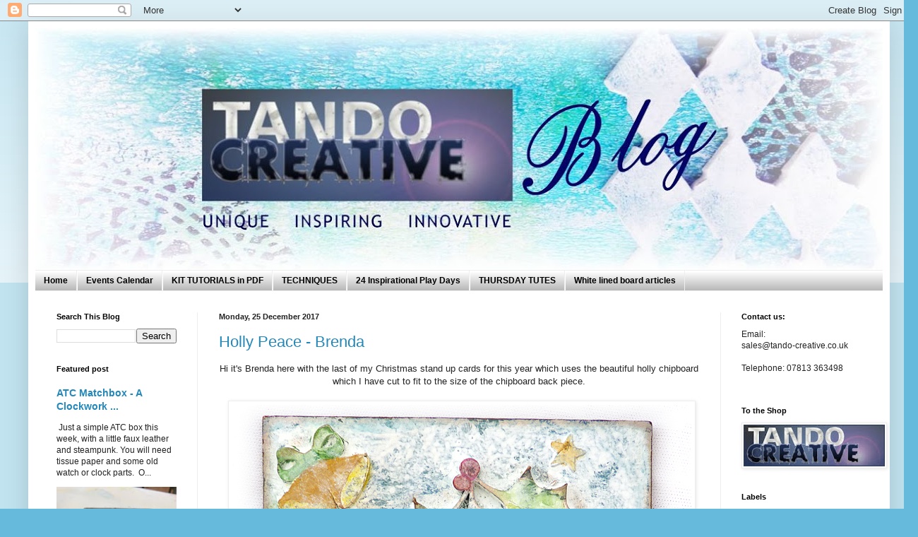

--- FILE ---
content_type: text/html; charset=UTF-8
request_url: https://tando-creative.blogspot.com/2017/
body_size: 35182
content:
<!DOCTYPE html>
<html class='v2' dir='ltr' xmlns='http://www.w3.org/1999/xhtml' xmlns:b='http://www.google.com/2005/gml/b' xmlns:data='http://www.google.com/2005/gml/data' xmlns:expr='http://www.google.com/2005/gml/expr'>
<head>
<link href='https://www.blogger.com/static/v1/widgets/335934321-css_bundle_v2.css' rel='stylesheet' type='text/css'/>
<meta content='width=1100' name='viewport'/>
<meta content='text/html; charset=UTF-8' http-equiv='Content-Type'/>
<meta content='blogger' name='generator'/>
<link href='https://tando-creative.blogspot.com/favicon.ico' rel='icon' type='image/x-icon'/>
<link href='https://tando-creative.blogspot.com/2017/' rel='canonical'/>
<link rel="alternate" type="application/atom+xml" title="Tando Creative - Atom" href="https://tando-creative.blogspot.com/feeds/posts/default" />
<link rel="alternate" type="application/rss+xml" title="Tando Creative - RSS" href="https://tando-creative.blogspot.com/feeds/posts/default?alt=rss" />
<link rel="service.post" type="application/atom+xml" title="Tando Creative - Atom" href="https://www.blogger.com/feeds/5275827856174213632/posts/default" />
<!--Can't find substitution for tag [blog.ieCssRetrofitLinks]-->
<meta content='https://tando-creative.blogspot.com/2017/' property='og:url'/>
<meta content='Tando Creative' property='og:title'/>
<meta content='' property='og:description'/>
<title>Tando Creative: 2017</title>
<meta content='cbdf16064dd373569cf609696fe4e675' name='p:domain_verify'/>
<style id='page-skin-1' type='text/css'><!--
/*
-----------------------------------------------
Blogger Template Style
Name:     Simple
Designer: Blogger
URL:      www.blogger.com
----------------------------------------------- */
/* Content
----------------------------------------------- */
body {
font: normal normal 12px Arial, Tahoma, Helvetica, FreeSans, sans-serif;
color: #222222;
background: #66bbdd none repeat scroll top left;
padding: 0 40px 40px 40px;
}
html body .region-inner {
min-width: 0;
max-width: 100%;
width: auto;
}
h2 {
font-size: 22px;
}
a:link {
text-decoration:none;
color: #2288bb;
}
a:visited {
text-decoration:none;
color: #888888;
}
a:hover {
text-decoration:underline;
color: #33aaff;
}
.body-fauxcolumn-outer .fauxcolumn-inner {
background: transparent url(//www.blogblog.com/1kt/simple/body_gradient_tile_light.png) repeat scroll top left;
_background-image: none;
}
.body-fauxcolumn-outer .cap-top {
position: absolute;
z-index: 1;
height: 400px;
width: 100%;
}
.body-fauxcolumn-outer .cap-top .cap-left {
width: 100%;
background: transparent url(//www.blogblog.com/1kt/simple/gradients_light.png) repeat-x scroll top left;
_background-image: none;
}
.content-outer {
-moz-box-shadow: 0 0 40px rgba(0, 0, 0, .15);
-webkit-box-shadow: 0 0 5px rgba(0, 0, 0, .15);
-goog-ms-box-shadow: 0 0 10px #333333;
box-shadow: 0 0 40px rgba(0, 0, 0, .15);
margin-bottom: 1px;
}
.content-inner {
padding: 10px 10px;
}
.content-inner {
background-color: #ffffff;
}
/* Header
----------------------------------------------- */
.header-outer {
background: transparent none repeat-x scroll 0 -400px;
_background-image: none;
}
.Header h1 {
font: normal normal 60px Arial, Tahoma, Helvetica, FreeSans, sans-serif;
color: #3399bb;
text-shadow: -1px -1px 1px rgba(0, 0, 0, .2);
}
.Header h1 a {
color: #3399bb;
}
.Header .description {
font-size: 140%;
color: #777777;
}
.header-inner .Header .titlewrapper {
padding: 22px 30px;
}
.header-inner .Header .descriptionwrapper {
padding: 0 30px;
}
/* Tabs
----------------------------------------------- */
.tabs-inner .section:first-child {
border-top: 1px solid #eeeeee;
}
.tabs-inner .section:first-child ul {
margin-top: -1px;
border-top: 1px solid #eeeeee;
border-left: 0 solid #eeeeee;
border-right: 0 solid #eeeeee;
}
.tabs-inner .widget ul {
background: #999999 url(//www.blogblog.com/1kt/simple/gradients_light.png) repeat-x scroll 0 -800px;
_background-image: none;
border-bottom: 1px solid #eeeeee;
margin-top: 0;
margin-left: -30px;
margin-right: -30px;
}
.tabs-inner .widget li a {
display: inline-block;
padding: .6em 1em;
font: normal bold 12px 'Trebuchet MS', Trebuchet, sans-serif;
color: #000000;
border-left: 1px solid #ffffff;
border-right: 1px solid #eeeeee;
}
.tabs-inner .widget li:first-child a {
border-left: none;
}
.tabs-inner .widget li.selected a, .tabs-inner .widget li a:hover {
color: #000000;
background-color: #eeeeee;
text-decoration: none;
}
/* Columns
----------------------------------------------- */
.main-outer {
border-top: 0 solid #eeeeee;
}
.fauxcolumn-left-outer .fauxcolumn-inner {
border-right: 1px solid #eeeeee;
}
.fauxcolumn-right-outer .fauxcolumn-inner {
border-left: 1px solid #eeeeee;
}
/* Headings
----------------------------------------------- */
div.widget > h2,
div.widget h2.title {
margin: 0 0 1em 0;
font: normal bold 11px Arial, Tahoma, Helvetica, FreeSans, sans-serif;
color: #000000;
}
/* Widgets
----------------------------------------------- */
.widget .zippy {
color: #999999;
text-shadow: 2px 2px 1px rgba(0, 0, 0, .1);
}
.widget .popular-posts ul {
list-style: none;
}
/* Posts
----------------------------------------------- */
h2.date-header {
font: normal bold 11px Arial, Tahoma, Helvetica, FreeSans, sans-serif;
}
.date-header span {
background-color: transparent;
color: #222222;
padding: inherit;
letter-spacing: inherit;
margin: inherit;
}
.main-inner {
padding-top: 30px;
padding-bottom: 30px;
}
.main-inner .column-center-inner {
padding: 0 15px;
}
.main-inner .column-center-inner .section {
margin: 0 15px;
}
.post {
margin: 0 0 25px 0;
}
h3.post-title, .comments h4 {
font: normal normal 22px Arial, Tahoma, Helvetica, FreeSans, sans-serif;
margin: .75em 0 0;
}
.post-body {
font-size: 110%;
line-height: 1.4;
position: relative;
}
.post-body img, .post-body .tr-caption-container, .Profile img, .Image img,
.BlogList .item-thumbnail img {
padding: 2px;
background: #ffffff;
border: 1px solid #eeeeee;
-moz-box-shadow: 1px 1px 5px rgba(0, 0, 0, .1);
-webkit-box-shadow: 1px 1px 5px rgba(0, 0, 0, .1);
box-shadow: 1px 1px 5px rgba(0, 0, 0, .1);
}
.post-body img, .post-body .tr-caption-container {
padding: 5px;
}
.post-body .tr-caption-container {
color: #222222;
}
.post-body .tr-caption-container img {
padding: 0;
background: transparent;
border: none;
-moz-box-shadow: 0 0 0 rgba(0, 0, 0, .1);
-webkit-box-shadow: 0 0 0 rgba(0, 0, 0, .1);
box-shadow: 0 0 0 rgba(0, 0, 0, .1);
}
.post-header {
margin: 0 0 1.5em;
line-height: 1.6;
font-size: 90%;
}
.post-footer {
margin: 20px -2px 0;
padding: 5px 10px;
color: #666666;
background-color: #f9f9f9;
border-bottom: 1px solid #eeeeee;
line-height: 1.6;
font-size: 90%;
}
#comments .comment-author {
padding-top: 1.5em;
border-top: 1px solid #eeeeee;
background-position: 0 1.5em;
}
#comments .comment-author:first-child {
padding-top: 0;
border-top: none;
}
.avatar-image-container {
margin: .2em 0 0;
}
#comments .avatar-image-container img {
border: 1px solid #eeeeee;
}
/* Comments
----------------------------------------------- */
.comments .comments-content .icon.blog-author {
background-repeat: no-repeat;
background-image: url([data-uri]);
}
.comments .comments-content .loadmore a {
border-top: 1px solid #999999;
border-bottom: 1px solid #999999;
}
.comments .comment-thread.inline-thread {
background-color: #f9f9f9;
}
.comments .continue {
border-top: 2px solid #999999;
}
/* Accents
---------------------------------------------- */
.section-columns td.columns-cell {
border-left: 1px solid #eeeeee;
}
.blog-pager {
background: transparent none no-repeat scroll top center;
}
.blog-pager-older-link, .home-link,
.blog-pager-newer-link {
background-color: #ffffff;
padding: 5px;
}
.footer-outer {
border-top: 0 dashed #bbbbbb;
}
/* Mobile
----------------------------------------------- */
body.mobile  {
background-size: auto;
}
.mobile .body-fauxcolumn-outer {
background: transparent none repeat scroll top left;
}
.mobile .body-fauxcolumn-outer .cap-top {
background-size: 100% auto;
}
.mobile .content-outer {
-webkit-box-shadow: 0 0 3px rgba(0, 0, 0, .15);
box-shadow: 0 0 3px rgba(0, 0, 0, .15);
}
.mobile .tabs-inner .widget ul {
margin-left: 0;
margin-right: 0;
}
.mobile .post {
margin: 0;
}
.mobile .main-inner .column-center-inner .section {
margin: 0;
}
.mobile .date-header span {
padding: 0.1em 10px;
margin: 0 -10px;
}
.mobile h3.post-title {
margin: 0;
}
.mobile .blog-pager {
background: transparent none no-repeat scroll top center;
}
.mobile .footer-outer {
border-top: none;
}
.mobile .main-inner, .mobile .footer-inner {
background-color: #ffffff;
}
.mobile-index-contents {
color: #222222;
}
.mobile-link-button {
background-color: #2288bb;
}
.mobile-link-button a:link, .mobile-link-button a:visited {
color: #ffffff;
}
.mobile .tabs-inner .section:first-child {
border-top: none;
}
.mobile .tabs-inner .PageList .widget-content {
background-color: #eeeeee;
color: #000000;
border-top: 1px solid #eeeeee;
border-bottom: 1px solid #eeeeee;
}
.mobile .tabs-inner .PageList .widget-content .pagelist-arrow {
border-left: 1px solid #eeeeee;
}

--></style>
<style id='template-skin-1' type='text/css'><!--
body {
min-width: 1220px;
}
.content-outer, .content-fauxcolumn-outer, .region-inner {
min-width: 1220px;
max-width: 1220px;
_width: 1220px;
}
.main-inner .columns {
padding-left: 230px;
padding-right: 230px;
}
.main-inner .fauxcolumn-center-outer {
left: 230px;
right: 230px;
/* IE6 does not respect left and right together */
_width: expression(this.parentNode.offsetWidth -
parseInt("230px") -
parseInt("230px") + 'px');
}
.main-inner .fauxcolumn-left-outer {
width: 230px;
}
.main-inner .fauxcolumn-right-outer {
width: 230px;
}
.main-inner .column-left-outer {
width: 230px;
right: 100%;
margin-left: -230px;
}
.main-inner .column-right-outer {
width: 230px;
margin-right: -230px;
}
#layout {
min-width: 0;
}
#layout .content-outer {
min-width: 0;
width: 800px;
}
#layout .region-inner {
min-width: 0;
width: auto;
}
--></style>
<link href='https://www.blogger.com/dyn-css/authorization.css?targetBlogID=5275827856174213632&amp;zx=6e11ffe9-c1f9-4d3b-be99-11098a7e1e33' media='none' onload='if(media!=&#39;all&#39;)media=&#39;all&#39;' rel='stylesheet'/><noscript><link href='https://www.blogger.com/dyn-css/authorization.css?targetBlogID=5275827856174213632&amp;zx=6e11ffe9-c1f9-4d3b-be99-11098a7e1e33' rel='stylesheet'/></noscript>
<meta name='google-adsense-platform-account' content='ca-host-pub-1556223355139109'/>
<meta name='google-adsense-platform-domain' content='blogspot.com'/>

</head>
<body class='loading variant-pale'>
<div class='navbar section' id='navbar'><div class='widget Navbar' data-version='1' id='Navbar1'><script type="text/javascript">
    function setAttributeOnload(object, attribute, val) {
      if(window.addEventListener) {
        window.addEventListener('load',
          function(){ object[attribute] = val; }, false);
      } else {
        window.attachEvent('onload', function(){ object[attribute] = val; });
      }
    }
  </script>
<div id="navbar-iframe-container"></div>
<script type="text/javascript" src="https://apis.google.com/js/platform.js"></script>
<script type="text/javascript">
      gapi.load("gapi.iframes:gapi.iframes.style.bubble", function() {
        if (gapi.iframes && gapi.iframes.getContext) {
          gapi.iframes.getContext().openChild({
              url: 'https://www.blogger.com/navbar/5275827856174213632?origin\x3dhttps://tando-creative.blogspot.com',
              where: document.getElementById("navbar-iframe-container"),
              id: "navbar-iframe"
          });
        }
      });
    </script><script type="text/javascript">
(function() {
var script = document.createElement('script');
script.type = 'text/javascript';
script.src = '//pagead2.googlesyndication.com/pagead/js/google_top_exp.js';
var head = document.getElementsByTagName('head')[0];
if (head) {
head.appendChild(script);
}})();
</script>
</div></div>
<div class='body-fauxcolumns'>
<div class='fauxcolumn-outer body-fauxcolumn-outer'>
<div class='cap-top'>
<div class='cap-left'></div>
<div class='cap-right'></div>
</div>
<div class='fauxborder-left'>
<div class='fauxborder-right'></div>
<div class='fauxcolumn-inner'>
</div>
</div>
<div class='cap-bottom'>
<div class='cap-left'></div>
<div class='cap-right'></div>
</div>
</div>
</div>
<div class='content'>
<div class='content-fauxcolumns'>
<div class='fauxcolumn-outer content-fauxcolumn-outer'>
<div class='cap-top'>
<div class='cap-left'></div>
<div class='cap-right'></div>
</div>
<div class='fauxborder-left'>
<div class='fauxborder-right'></div>
<div class='fauxcolumn-inner'>
</div>
</div>
<div class='cap-bottom'>
<div class='cap-left'></div>
<div class='cap-right'></div>
</div>
</div>
</div>
<div class='content-outer'>
<div class='content-cap-top cap-top'>
<div class='cap-left'></div>
<div class='cap-right'></div>
</div>
<div class='fauxborder-left content-fauxborder-left'>
<div class='fauxborder-right content-fauxborder-right'></div>
<div class='content-inner'>
<header>
<div class='header-outer'>
<div class='header-cap-top cap-top'>
<div class='cap-left'></div>
<div class='cap-right'></div>
</div>
<div class='fauxborder-left header-fauxborder-left'>
<div class='fauxborder-right header-fauxborder-right'></div>
<div class='region-inner header-inner'>
<div class='header section' id='header'><div class='widget Header' data-version='1' id='Header1'>
<div id='header-inner'>
<a href='https://tando-creative.blogspot.com/' style='display: block'>
<img alt='Tando Creative' height='342px; ' id='Header1_headerimg' src='https://blogger.googleusercontent.com/img/b/R29vZ2xl/AVvXsEiFW0jIMxybYSLGesRaRswJJRd9wSl5qDaBXBj8qWWJv4OIUdj5Dhy-DN933jFgPmHXIQEAFdgKYXvdR1_37BESFbgkZ7Zv_MCDW4mRFsf8w4iSmGq063OS2azUAttbns3H-7jg6EfVKpFp/s1200/Blog+Header+Web.jpg' style='display: block' width='1200px; '/>
</a>
</div>
</div></div>
</div>
</div>
<div class='header-cap-bottom cap-bottom'>
<div class='cap-left'></div>
<div class='cap-right'></div>
</div>
</div>
</header>
<div class='tabs-outer'>
<div class='tabs-cap-top cap-top'>
<div class='cap-left'></div>
<div class='cap-right'></div>
</div>
<div class='fauxborder-left tabs-fauxborder-left'>
<div class='fauxborder-right tabs-fauxborder-right'></div>
<div class='region-inner tabs-inner'>
<div class='tabs section' id='crosscol'><div class='widget PageList' data-version='1' id='PageList1'>
<h2>Pages</h2>
<div class='widget-content'>
<ul>
<li>
<a href='https://tando-creative.blogspot.com/'>Home</a>
</li>
<li>
<a href='https://tando-creative.blogspot.com/p/blog-page.html'>Events Calendar</a>
</li>
<li>
<a href='https://tando-creative.blogspot.com/p/step-by-step-instructions.html'>KIT TUTORIALS in PDF</a>
</li>
<li>
<a href='https://tando-creative.blogspot.com/p/techniques.html'>TECHNIQUES</a>
</li>
<li>
<a href='https://tando-creative.blogspot.com/p/24-inspirational-play-days.html'>24 Inspirational Play Days </a>
</li>
<li>
<a href='https://tando-creative.blogspot.com/p/tutes.html'>THURSDAY TUTES</a>
</li>
<li>
<a href='https://tando-creative.blogspot.com/p/white-lined-board-articles.html'>White lined board articles</a>
</li>
</ul>
<div class='clear'></div>
</div>
</div></div>
<div class='tabs no-items section' id='crosscol-overflow'></div>
</div>
</div>
<div class='tabs-cap-bottom cap-bottom'>
<div class='cap-left'></div>
<div class='cap-right'></div>
</div>
</div>
<div class='main-outer'>
<div class='main-cap-top cap-top'>
<div class='cap-left'></div>
<div class='cap-right'></div>
</div>
<div class='fauxborder-left main-fauxborder-left'>
<div class='fauxborder-right main-fauxborder-right'></div>
<div class='region-inner main-inner'>
<div class='columns fauxcolumns'>
<div class='fauxcolumn-outer fauxcolumn-center-outer'>
<div class='cap-top'>
<div class='cap-left'></div>
<div class='cap-right'></div>
</div>
<div class='fauxborder-left'>
<div class='fauxborder-right'></div>
<div class='fauxcolumn-inner'>
</div>
</div>
<div class='cap-bottom'>
<div class='cap-left'></div>
<div class='cap-right'></div>
</div>
</div>
<div class='fauxcolumn-outer fauxcolumn-left-outer'>
<div class='cap-top'>
<div class='cap-left'></div>
<div class='cap-right'></div>
</div>
<div class='fauxborder-left'>
<div class='fauxborder-right'></div>
<div class='fauxcolumn-inner'>
</div>
</div>
<div class='cap-bottom'>
<div class='cap-left'></div>
<div class='cap-right'></div>
</div>
</div>
<div class='fauxcolumn-outer fauxcolumn-right-outer'>
<div class='cap-top'>
<div class='cap-left'></div>
<div class='cap-right'></div>
</div>
<div class='fauxborder-left'>
<div class='fauxborder-right'></div>
<div class='fauxcolumn-inner'>
</div>
</div>
<div class='cap-bottom'>
<div class='cap-left'></div>
<div class='cap-right'></div>
</div>
</div>
<!-- corrects IE6 width calculation -->
<div class='columns-inner'>
<div class='column-center-outer'>
<div class='column-center-inner'>
<div class='main section' id='main'><div class='widget Blog' data-version='1' id='Blog1'>
<div class='blog-posts hfeed'>

          <div class="date-outer">
        
<h2 class='date-header'><span>Monday, 25 December 2017</span></h2>

          <div class="date-posts">
        
<div class='post-outer'>
<div class='post hentry' itemprop='blogPost' itemscope='itemscope' itemtype='http://schema.org/BlogPosting'>
<meta content='https://blogger.googleusercontent.com/img/b/R29vZ2xl/AVvXsEj_4Uq31k-ej65cL5GryG3WBylE40GC05KGrqTJkM-zzVClSpThmgv_JsN1LoQLlK26qOzsENEgkKrWhxxOoe0uoGXVmvdPPm-KMajNTAPBDsuRqvOYGQ3cLVFJKPjzp96OLxTwP5HyUm2I/s1600/P1330209.jpg' itemprop='image_url'/>
<meta content='5275827856174213632' itemprop='blogId'/>
<meta content='4981587359586093934' itemprop='postId'/>
<a name='4981587359586093934'></a>
<h3 class='post-title entry-title' itemprop='name'>
<a href='https://tando-creative.blogspot.com/2017/12/holly-peace-brenda.html'>Holly Peace - Brenda</a>
</h3>
<div class='post-header'>
<div class='post-header-line-1'></div>
</div>
<div class='post-body entry-content' id='post-body-4981587359586093934' itemprop='description articleBody'>
<div dir="ltr" style="text-align: left;" trbidi="on">
<div style="text-align: center;">
Hi it's Brenda here with the last of my Christmas stand up cards for this year which uses the beautiful holly chipboard which I have cut to fit to the size of the chipboard back piece.<br />
<div class="separator" style="clear: both; text-align: center;">
</div>
<br />
<div class="separator" style="clear: both; text-align: center;">
<a href="https://blogger.googleusercontent.com/img/b/R29vZ2xl/AVvXsEj_4Uq31k-ej65cL5GryG3WBylE40GC05KGrqTJkM-zzVClSpThmgv_JsN1LoQLlK26qOzsENEgkKrWhxxOoe0uoGXVmvdPPm-KMajNTAPBDsuRqvOYGQ3cLVFJKPjzp96OLxTwP5HyUm2I/s1600/P1330209.jpg" imageanchor="1" style="margin-left: 1em; margin-right: 1em;"><img border="0" data-original-height="832" data-original-width="650" src="https://blogger.googleusercontent.com/img/b/R29vZ2xl/AVvXsEj_4Uq31k-ej65cL5GryG3WBylE40GC05KGrqTJkM-zzVClSpThmgv_JsN1LoQLlK26qOzsENEgkKrWhxxOoe0uoGXVmvdPPm-KMajNTAPBDsuRqvOYGQ3cLVFJKPjzp96OLxTwP5HyUm2I/s1600/P1330209.jpg" /></a></div>
<br />
Like the others in the series I have adhered all the chippies and die-cuts before painting with DecoArt media acrylics and stippled over with chalky finish paint.<br />
<br />
<div class="separator" style="clear: both; text-align: center;">
<a href="https://blogger.googleusercontent.com/img/b/R29vZ2xl/AVvXsEi1xSCwFoLOTPZNafhVxZy0OI_52bRTUy9nuEx33Ewb72xHiet_0tSuko58RcLMam0XGTDvwNrMuVzIf8xZB78MfaYgibmTHk5s9ULu_BSggaEEL60d8wq0_U-2PfOOgzZqSDqFG5fUJ2-m/s1600/P1330213.jpg" imageanchor="1" style="margin-left: 1em; margin-right: 1em;"><img border="0" data-original-height="482" data-original-width="650" src="https://blogger.googleusercontent.com/img/b/R29vZ2xl/AVvXsEi1xSCwFoLOTPZNafhVxZy0OI_52bRTUy9nuEx33Ewb72xHiet_0tSuko58RcLMam0XGTDvwNrMuVzIf8xZB78MfaYgibmTHk5s9ULu_BSggaEEL60d8wq0_U-2PfOOgzZqSDqFG5fUJ2-m/s1600/P1330213.jpg" /></a></div>
<br />
&nbsp;I added some watery washes over the top to create more depth of colour on this one .....<br />
<br />
<div class="separator" style="clear: both; text-align: center;">
<a href="https://blogger.googleusercontent.com/img/b/R29vZ2xl/AVvXsEjeGrrQx96coll1fuzxMhleYXh30R5TfcDN0ZTwgx3Hx6JtaT89_o0goXAmTpKblXapNbzo06SmG_qMyar7yic7dfhsUnU0RTKniAf6pX4IxgTxxAEQQdaawn-Gi56rZH_OBssfoRs4K_2K/s1600/P1330219.jpg" imageanchor="1" style="margin-left: 1em; margin-right: 1em;"><img border="0" data-original-height="488" data-original-width="650" src="https://blogger.googleusercontent.com/img/b/R29vZ2xl/AVvXsEjeGrrQx96coll1fuzxMhleYXh30R5TfcDN0ZTwgx3Hx6JtaT89_o0goXAmTpKblXapNbzo06SmG_qMyar7yic7dfhsUnU0RTKniAf6pX4IxgTxxAEQQdaawn-Gi56rZH_OBssfoRs4K_2K/s1600/P1330219.jpg" /></a></div>
<div class="separator" style="clear: both; text-align: center;">
<br /></div>
<div class="separator" style="clear: both; text-align: center;">
... and added a die-cut sentiment.</div>
<div class="separator" style="clear: both; text-align: center;">
<br /></div>
<div class="separator" style="clear: both; text-align: center;">
<a href="https://blogger.googleusercontent.com/img/b/R29vZ2xl/AVvXsEg1bj5s6FRn6cpvg_1Qr6eKOkAcXMHB7wcBuUE-cJHypgOb_4TzOHjqYAdkcjYRni0xDzOO0rQw84l67G5lOik0fdFy6B3KRuJZUHD7tCt0qr2imky2XaA_Un2k57AEtrYL-qJCoMN9qC3_/s1600/P1330217.jpg" imageanchor="1" style="margin-left: 1em; margin-right: 1em;"><img border="0" data-original-height="307" data-original-width="650" src="https://blogger.googleusercontent.com/img/b/R29vZ2xl/AVvXsEg1bj5s6FRn6cpvg_1Qr6eKOkAcXMHB7wcBuUE-cJHypgOb_4TzOHjqYAdkcjYRni0xDzOO0rQw84l67G5lOik0fdFy6B3KRuJZUHD7tCt0qr2imky2XaA_Un2k57AEtrYL-qJCoMN9qC3_/s1600/P1330217.jpg" /></a></div>
<br />
<br />
From Di and Tony at Tando Creative and from all the Design Team we wish you a very<br />
<span style="color: #274e13; font-size: x-large;">Merry Christmas&nbsp;</span><br />
and a happy, healthy and peaceful new year.<br />
<br />
xxxxxxxxxxxxxx</div>
</div>
<div style='clear: both;'></div>
</div>
<div class='post-footer'>
<div class='post-footer-line post-footer-line-1'><span class='post-author vcard'>
Posted by
<span class='fn' itemprop='author' itemscope='itemscope' itemtype='http://schema.org/Person'>
<meta content='https://www.blogger.com/profile/10125808222761586493' itemprop='url'/>
<a class='g-profile' href='https://www.blogger.com/profile/10125808222761586493' rel='author' title='author profile'>
<span itemprop='name'>Brenda Brown</span>
</a>
</span>
</span>
<span class='post-timestamp'>
at
<meta content='https://tando-creative.blogspot.com/2017/12/holly-peace-brenda.html' itemprop='url'/>
<a class='timestamp-link' href='https://tando-creative.blogspot.com/2017/12/holly-peace-brenda.html' rel='bookmark' title='permanent link'><abbr class='published' itemprop='datePublished' title='2017-12-25T00:00:00Z'>00:00</abbr></a>
</span>
<span class='post-comment-link'>
<a class='comment-link' href='https://www.blogger.com/comment/fullpage/post/5275827856174213632/4981587359586093934' onclick='javascript:window.open(this.href, "bloggerPopup", "toolbar=0,location=0,statusbar=1,menubar=0,scrollbars=yes,width=640,height=500"); return false;'>
1 comment:
  </a>
</span>
<span class='post-icons'>
<span class='item-control blog-admin pid-1558451044'>
<a href='https://www.blogger.com/post-edit.g?blogID=5275827856174213632&postID=4981587359586093934&from=pencil' title='Edit Post'>
<img alt='' class='icon-action' height='18' src='https://resources.blogblog.com/img/icon18_edit_allbkg.gif' width='18'/>
</a>
</span>
</span>
<div class='post-share-buttons goog-inline-block'>
<a class='goog-inline-block share-button sb-email' href='https://www.blogger.com/share-post.g?blogID=5275827856174213632&postID=4981587359586093934&target=email' target='_blank' title='Email This'><span class='share-button-link-text'>Email This</span></a><a class='goog-inline-block share-button sb-blog' href='https://www.blogger.com/share-post.g?blogID=5275827856174213632&postID=4981587359586093934&target=blog' onclick='window.open(this.href, "_blank", "height=270,width=475"); return false;' target='_blank' title='BlogThis!'><span class='share-button-link-text'>BlogThis!</span></a><a class='goog-inline-block share-button sb-twitter' href='https://www.blogger.com/share-post.g?blogID=5275827856174213632&postID=4981587359586093934&target=twitter' target='_blank' title='Share to X'><span class='share-button-link-text'>Share to X</span></a><a class='goog-inline-block share-button sb-facebook' href='https://www.blogger.com/share-post.g?blogID=5275827856174213632&postID=4981587359586093934&target=facebook' onclick='window.open(this.href, "_blank", "height=430,width=640"); return false;' target='_blank' title='Share to Facebook'><span class='share-button-link-text'>Share to Facebook</span></a><a class='goog-inline-block share-button sb-pinterest' href='https://www.blogger.com/share-post.g?blogID=5275827856174213632&postID=4981587359586093934&target=pinterest' target='_blank' title='Share to Pinterest'><span class='share-button-link-text'>Share to Pinterest</span></a>
</div>
</div>
<div class='post-footer-line post-footer-line-2'><span class='post-labels'>
Labels:
<a href='https://tando-creative.blogspot.com/search/label/2oz%20chalk%20paint' rel='tag'>2oz chalk paint</a>,
<a href='https://tando-creative.blogspot.com/search/label/Brenda' rel='tag'>Brenda</a>,
<a href='https://tando-creative.blogspot.com/search/label/Christmas' rel='tag'>Christmas</a>,
<a href='https://tando-creative.blogspot.com/search/label/DecoArt%20Fluid%20Acrylics' rel='tag'>DecoArt Fluid Acrylics</a>,
<a href='https://tando-creative.blogspot.com/search/label/holly' rel='tag'>holly</a>
</span>
</div>
<div class='post-footer-line post-footer-line-3'><span class='reaction-buttons'>
</span>
<span class='post-location'>
</span>
</div>
</div>
</div>
</div>

          </div></div>
        

          <div class="date-outer">
        
<h2 class='date-header'><span>Friday, 22 December 2017</span></h2>

          <div class="date-posts">
        
<div class='post-outer'>
<div class='post hentry' itemprop='blogPost' itemscope='itemscope' itemtype='http://schema.org/BlogPosting'>
<meta content='https://blogger.googleusercontent.com/img/b/R29vZ2xl/AVvXsEgUlwC0n1QYyaHvZApKFHCAaQlIMMqhw_sAf0q-vW2lojxOgJAaxvIcJcGJ42aLg3GYNTXiZYVUzxOJ6cROBwNiBcsliod4CS_jdEE9dFktOcddc36KtWf7Iuovk6mhVjlY-5Jb5q9u7l-E/s1600/P1330225.jpg' itemprop='image_url'/>
<meta content='5275827856174213632' itemprop='blogId'/>
<meta content='322612025919198294' itemprop='postId'/>
<a name='322612025919198294'></a>
<h3 class='post-title entry-title' itemprop='name'>
<a href='https://tando-creative.blogspot.com/2017/12/santas-wish-brenda.html'>Santa's Wish - Brenda</a>
</h3>
<div class='post-header'>
<div class='post-header-line-1'></div>
</div>
<div class='post-body entry-content' id='post-body-322612025919198294' itemprop='description articleBody'>
<div dir="ltr" style="text-align: left;" trbidi="on">
<div style="text-align: center;">
Continuing the series of Christmas stand up cards this one has a chalky finished background and uses the white backed greyboard and gorgeous embellishments supplied by Tando.<br />
<br />
<div class="separator" style="clear: both; text-align: center;">
<a href="https://blogger.googleusercontent.com/img/b/R29vZ2xl/AVvXsEgUlwC0n1QYyaHvZApKFHCAaQlIMMqhw_sAf0q-vW2lojxOgJAaxvIcJcGJ42aLg3GYNTXiZYVUzxOJ6cROBwNiBcsliod4CS_jdEE9dFktOcddc36KtWf7Iuovk6mhVjlY-5Jb5q9u7l-E/s1600/P1330225.jpg" imageanchor="1" style="margin-left: 1em; margin-right: 1em;"><img border="0" data-original-height="862" data-original-width="650" src="https://blogger.googleusercontent.com/img/b/R29vZ2xl/AVvXsEgUlwC0n1QYyaHvZApKFHCAaQlIMMqhw_sAf0q-vW2lojxOgJAaxvIcJcGJ42aLg3GYNTXiZYVUzxOJ6cROBwNiBcsliod4CS_jdEE9dFktOcddc36KtWf7Iuovk6mhVjlY-5Jb5q9u7l-E/s1600/P1330225.jpg" /></a></div>
<br />
<div class="separator" style="clear: both; text-align: center;">
</div>
<br />
<div class="separator" style="clear: both; text-align: center;">
</div>
<br />
<div class="separator" style="clear: both; text-align: center;">
<a href="https://blogger.googleusercontent.com/img/b/R29vZ2xl/AVvXsEi6IhjrHTt5BXaI0zYfFjZq2hxZZIK_yU1Sios0b7Ar-kJSdOEUutTCfnL2VLze30pf5d3eDtKVnsV5r59WCqU5x7PE-j105B4Styk76Bvt6wFEKJyA-Hq87Pkez-dlgbfJYyANWmFsKG5A/s1600/P1330235.jpg" imageanchor="1" style="margin-left: 1em; margin-right: 1em;"><img border="0" data-original-height="744" data-original-width="650" src="https://blogger.googleusercontent.com/img/b/R29vZ2xl/AVvXsEi6IhjrHTt5BXaI0zYfFjZq2hxZZIK_yU1Sios0b7Ar-kJSdOEUutTCfnL2VLze30pf5d3eDtKVnsV5r59WCqU5x7PE-j105B4Styk76Bvt6wFEKJyA-Hq87Pkez-dlgbfJYyANWmFsKG5A/s1600/P1330235.jpg" /></a></div>
<br />
Only 3 more sleeps till the big day.<br />
<br />
hugs Brenda xxx</div>
</div>
<div style='clear: both;'></div>
</div>
<div class='post-footer'>
<div class='post-footer-line post-footer-line-1'><span class='post-author vcard'>
Posted by
<span class='fn' itemprop='author' itemscope='itemscope' itemtype='http://schema.org/Person'>
<meta content='https://www.blogger.com/profile/10125808222761586493' itemprop='url'/>
<a class='g-profile' href='https://www.blogger.com/profile/10125808222761586493' rel='author' title='author profile'>
<span itemprop='name'>Brenda Brown</span>
</a>
</span>
</span>
<span class='post-timestamp'>
at
<meta content='https://tando-creative.blogspot.com/2017/12/santas-wish-brenda.html' itemprop='url'/>
<a class='timestamp-link' href='https://tando-creative.blogspot.com/2017/12/santas-wish-brenda.html' rel='bookmark' title='permanent link'><abbr class='published' itemprop='datePublished' title='2017-12-22T00:00:00Z'>00:00</abbr></a>
</span>
<span class='post-comment-link'>
<a class='comment-link' href='https://www.blogger.com/comment/fullpage/post/5275827856174213632/322612025919198294' onclick='javascript:window.open(this.href, "bloggerPopup", "toolbar=0,location=0,statusbar=1,menubar=0,scrollbars=yes,width=640,height=500"); return false;'>
No comments:
  </a>
</span>
<span class='post-icons'>
<span class='item-control blog-admin pid-1558451044'>
<a href='https://www.blogger.com/post-edit.g?blogID=5275827856174213632&postID=322612025919198294&from=pencil' title='Edit Post'>
<img alt='' class='icon-action' height='18' src='https://resources.blogblog.com/img/icon18_edit_allbkg.gif' width='18'/>
</a>
</span>
</span>
<div class='post-share-buttons goog-inline-block'>
<a class='goog-inline-block share-button sb-email' href='https://www.blogger.com/share-post.g?blogID=5275827856174213632&postID=322612025919198294&target=email' target='_blank' title='Email This'><span class='share-button-link-text'>Email This</span></a><a class='goog-inline-block share-button sb-blog' href='https://www.blogger.com/share-post.g?blogID=5275827856174213632&postID=322612025919198294&target=blog' onclick='window.open(this.href, "_blank", "height=270,width=475"); return false;' target='_blank' title='BlogThis!'><span class='share-button-link-text'>BlogThis!</span></a><a class='goog-inline-block share-button sb-twitter' href='https://www.blogger.com/share-post.g?blogID=5275827856174213632&postID=322612025919198294&target=twitter' target='_blank' title='Share to X'><span class='share-button-link-text'>Share to X</span></a><a class='goog-inline-block share-button sb-facebook' href='https://www.blogger.com/share-post.g?blogID=5275827856174213632&postID=322612025919198294&target=facebook' onclick='window.open(this.href, "_blank", "height=430,width=640"); return false;' target='_blank' title='Share to Facebook'><span class='share-button-link-text'>Share to Facebook</span></a><a class='goog-inline-block share-button sb-pinterest' href='https://www.blogger.com/share-post.g?blogID=5275827856174213632&postID=322612025919198294&target=pinterest' target='_blank' title='Share to Pinterest'><span class='share-button-link-text'>Share to Pinterest</span></a>
</div>
</div>
<div class='post-footer-line post-footer-line-2'><span class='post-labels'>
Labels:
<a href='https://tando-creative.blogspot.com/search/label/2oz%20chalk%20paint' rel='tag'>2oz chalk paint</a>,
<a href='https://tando-creative.blogspot.com/search/label/Brenda' rel='tag'>Brenda</a>,
<a href='https://tando-creative.blogspot.com/search/label/Christmas' rel='tag'>Christmas</a>,
<a href='https://tando-creative.blogspot.com/search/label/DecoArt%20Fluid%20Acrylics' rel='tag'>DecoArt Fluid Acrylics</a>
</span>
</div>
<div class='post-footer-line post-footer-line-3'><span class='reaction-buttons'>
</span>
<span class='post-location'>
</span>
</div>
</div>
</div>
</div>

          </div></div>
        

          <div class="date-outer">
        
<h2 class='date-header'><span>Wednesday, 20 December 2017</span></h2>

          <div class="date-posts">
        
<div class='post-outer'>
<div class='post hentry' itemprop='blogPost' itemscope='itemscope' itemtype='http://schema.org/BlogPosting'>
<meta content='https://blogger.googleusercontent.com/img/b/R29vZ2xl/AVvXsEiSNLQf4wgXRH_I50wWnRxrt30ArcTRRTSD3bUFyzpHT-ljm_z3PI7ETHLFKELtxcalZZvHQQX0TCEIh__hngTv3BMKTaJbh8wF7oCUmanarSBF1z0qmMGb0ag7NFP6fFhIbW733x1fPkLP/s320/bird+house+tutorial.jpg' itemprop='image_url'/>
<meta content='5275827856174213632' itemprop='blogId'/>
<meta content='1858644796424749038' itemprop='postId'/>
<a name='1858644796424749038'></a>
<h3 class='post-title entry-title' itemprop='name'>
<a href='https://tando-creative.blogspot.com/2017/12/christmas-birdhouse-tutorial-by-jane.html'>Christmas Birdhouse Tutorial by Jane</a>
</h3>
<div class='post-header'>
<div class='post-header-line-1'></div>
</div>
<div class='post-body entry-content' id='post-body-1858644796424749038' itemprop='description articleBody'>
Hello!<br />
<br />
Today I am here to let you know that I have created a tutorial for the Tando Creative&nbsp;Christmas Birdhouse that is coming soon to the kit tutorial section of the blog.<br />
<br />
Here is the completed project and a link to the kit can be found <a href="http://www.tando-creative.co.uk/catalog/images/mainpage/File/Tutorials/christmasbirdhousekit%20by%20Jane.pdf" target="_blank">HERE</a>...<br />
<br />
<div class="separator" style="clear: both; text-align: center;">
<a href="https://blogger.googleusercontent.com/img/b/R29vZ2xl/AVvXsEiSNLQf4wgXRH_I50wWnRxrt30ArcTRRTSD3bUFyzpHT-ljm_z3PI7ETHLFKELtxcalZZvHQQX0TCEIh__hngTv3BMKTaJbh8wF7oCUmanarSBF1z0qmMGb0ag7NFP6fFhIbW733x1fPkLP/s1600/bird+house+tutorial.jpg" imageanchor="1" style="margin-left: 1em; margin-right: 1em;"><img border="0" data-original-height="1600" data-original-width="1268" height="320" src="https://blogger.googleusercontent.com/img/b/R29vZ2xl/AVvXsEiSNLQf4wgXRH_I50wWnRxrt30ArcTRRTSD3bUFyzpHT-ljm_z3PI7ETHLFKELtxcalZZvHQQX0TCEIh__hngTv3BMKTaJbh8wF7oCUmanarSBF1z0qmMGb0ag7NFP6fFhIbW733x1fPkLP/s320/bird+house+tutorial.jpg" width="253" /></a></div>
<br />
Happy crafting,<br />
<br />
Jane xx
<div style='clear: both;'></div>
</div>
<div class='post-footer'>
<div class='post-footer-line post-footer-line-1'><span class='post-author vcard'>
Posted by
<span class='fn' itemprop='author' itemscope='itemscope' itemtype='http://schema.org/Person'>
<meta content='https://www.blogger.com/profile/05874927789155042375' itemprop='url'/>
<a class='g-profile' href='https://www.blogger.com/profile/05874927789155042375' rel='author' title='author profile'>
<span itemprop='name'>Jane Royston</span>
</a>
</span>
</span>
<span class='post-timestamp'>
at
<meta content='https://tando-creative.blogspot.com/2017/12/christmas-birdhouse-tutorial-by-jane.html' itemprop='url'/>
<a class='timestamp-link' href='https://tando-creative.blogspot.com/2017/12/christmas-birdhouse-tutorial-by-jane.html' rel='bookmark' title='permanent link'><abbr class='published' itemprop='datePublished' title='2017-12-20T08:00:00Z'>08:00</abbr></a>
</span>
<span class='post-comment-link'>
<a class='comment-link' href='https://www.blogger.com/comment/fullpage/post/5275827856174213632/1858644796424749038' onclick='javascript:window.open(this.href, "bloggerPopup", "toolbar=0,location=0,statusbar=1,menubar=0,scrollbars=yes,width=640,height=500"); return false;'>
No comments:
  </a>
</span>
<span class='post-icons'>
<span class='item-control blog-admin pid-1269157523'>
<a href='https://www.blogger.com/post-edit.g?blogID=5275827856174213632&postID=1858644796424749038&from=pencil' title='Edit Post'>
<img alt='' class='icon-action' height='18' src='https://resources.blogblog.com/img/icon18_edit_allbkg.gif' width='18'/>
</a>
</span>
</span>
<div class='post-share-buttons goog-inline-block'>
<a class='goog-inline-block share-button sb-email' href='https://www.blogger.com/share-post.g?blogID=5275827856174213632&postID=1858644796424749038&target=email' target='_blank' title='Email This'><span class='share-button-link-text'>Email This</span></a><a class='goog-inline-block share-button sb-blog' href='https://www.blogger.com/share-post.g?blogID=5275827856174213632&postID=1858644796424749038&target=blog' onclick='window.open(this.href, "_blank", "height=270,width=475"); return false;' target='_blank' title='BlogThis!'><span class='share-button-link-text'>BlogThis!</span></a><a class='goog-inline-block share-button sb-twitter' href='https://www.blogger.com/share-post.g?blogID=5275827856174213632&postID=1858644796424749038&target=twitter' target='_blank' title='Share to X'><span class='share-button-link-text'>Share to X</span></a><a class='goog-inline-block share-button sb-facebook' href='https://www.blogger.com/share-post.g?blogID=5275827856174213632&postID=1858644796424749038&target=facebook' onclick='window.open(this.href, "_blank", "height=430,width=640"); return false;' target='_blank' title='Share to Facebook'><span class='share-button-link-text'>Share to Facebook</span></a><a class='goog-inline-block share-button sb-pinterest' href='https://www.blogger.com/share-post.g?blogID=5275827856174213632&postID=1858644796424749038&target=pinterest' target='_blank' title='Share to Pinterest'><span class='share-button-link-text'>Share to Pinterest</span></a>
</div>
</div>
<div class='post-footer-line post-footer-line-2'><span class='post-labels'>
</span>
</div>
<div class='post-footer-line post-footer-line-3'><span class='reaction-buttons'>
</span>
<span class='post-location'>
</span>
</div>
</div>
</div>
</div>

          </div></div>
        

          <div class="date-outer">
        
<h2 class='date-header'><span>Monday, 18 December 2017</span></h2>

          <div class="date-posts">
        
<div class='post-outer'>
<div class='post hentry' itemprop='blogPost' itemscope='itemscope' itemtype='http://schema.org/BlogPosting'>
<meta content='https://blogger.googleusercontent.com/img/b/R29vZ2xl/AVvXsEhxyleulPrudhy1Q8cSwrxZnTpUREUDlpcv_CUIk4qBddo6GN5YCqqPwww7Irhi-n_mcWuk9n9FGFP4iVye5iLjXMNdDmPZM5GANRlpXpQ7M0dHrqE9ybSqUEjcrF_1aPVTnC_AVHxLyQfy/s320/DSCN0332.jpg' itemprop='image_url'/>
<meta content='5275827856174213632' itemprop='blogId'/>
<meta content='7329587567104543654' itemprop='postId'/>
<a name='7329587567104543654'></a>
<h3 class='post-title entry-title' itemprop='name'>
<a href='https://tando-creative.blogspot.com/2017/12/tag-and-media-board-gifts.html'>Tag and Media Board Gifts</a>
</h3>
<div class='post-header'>
<div class='post-header-line-1'></div>
</div>
<div class='post-body entry-content' id='post-body-7329587567104543654' itemprop='description articleBody'>
<div class="separator" style="clear: both; text-align: center;">
I've made some little gifts for my family using the Tags and Media Boards from Tando.</div>
<div class="separator" style="clear: both; text-align: center;">
<br /></div>
<div class="separator" style="clear: both; text-align: center;">
I've used the stencil from&nbsp;<a href="http://www.tando-creative.co.uk/catalog/fashion-dame-rubber-stamp-p-1245.html">{Fashion Dame Stamp Set}</a>&nbsp;and DecoArt&nbsp;<a href="http://www.tando-creative.co.uk/catalog/media-white-modelling-paste-p-976.html">{White Modelling Paste}</a>&nbsp;onto one of the&nbsp;<a href="http://www.tando-creative.co.uk/catalog/tags-mega-bundle-p-1466.html">{Tags Mega Bundle}</a>.&nbsp;</div>
<div class="separator" style="clear: both; text-align: center;">
Once this was dry I gave it a coat of&nbsp;<a href="http://www.tando-creative.co.uk/catalog/white-gesso-premium-p-1488.html">{White Gesso}</a>&nbsp;and then a layer of Turquoise acrylic paint.</div>
<div class="separator" style="clear: both; text-align: center;">
I added some&nbsp;<a href="http://www.tando-creative.co.uk/catalog/fluid-acrylics-quinacridone-magenta-p-921.html">{Quinacridone Magenta Fluid Acrylic}</a>&nbsp;and then lightly removed some from the texture with a baby wipe.</div>
<div class="separator" style="clear: both; text-align: center;">
I then added some white acrylic paint highlights using a make up sponge.</div>
<div class="separator" style="clear: both; text-align: center;">
I punched holes in the bottom of the tag with a crop o dile for some ribbon to hold a mini pen.</div>
<div class="separator" style="clear: both; text-align: center;">
It was finished of with a tiny bit of stamping, some mini grungeboard letters and a set of post it notes:</div>
<div class="separator" style="clear: both; text-align: center;">
<br /></div>
<div class="separator" style="clear: both; text-align: center;">
<a href="https://blogger.googleusercontent.com/img/b/R29vZ2xl/AVvXsEhxyleulPrudhy1Q8cSwrxZnTpUREUDlpcv_CUIk4qBddo6GN5YCqqPwww7Irhi-n_mcWuk9n9FGFP4iVye5iLjXMNdDmPZM5GANRlpXpQ7M0dHrqE9ybSqUEjcrF_1aPVTnC_AVHxLyQfy/s1600/DSCN0332.jpg" imageanchor="1" style="margin-left: 1em; margin-right: 1em;"><img border="0" data-original-height="1600" data-original-width="1061" height="320" src="https://blogger.googleusercontent.com/img/b/R29vZ2xl/AVvXsEhxyleulPrudhy1Q8cSwrxZnTpUREUDlpcv_CUIk4qBddo6GN5YCqqPwww7Irhi-n_mcWuk9n9FGFP4iVye5iLjXMNdDmPZM5GANRlpXpQ7M0dHrqE9ybSqUEjcrF_1aPVTnC_AVHxLyQfy/s320/DSCN0332.jpg" width="212" /></a></div>
<div class="separator" style="clear: both; text-align: center;">
<br /></div>
<div class="separator" style="clear: both; text-align: center;">
I made a few more in the same way. This one used&nbsp;<a href="http://www.tando-creative.co.uk/catalog/mask-bullseye-p-831.html">{Bullseye stencil}</a></div>
<br />
<div class="separator" style="clear: both; text-align: center;">
<a href="https://blogger.googleusercontent.com/img/b/R29vZ2xl/AVvXsEjyyLZZcybeoBX5Tr2FOC9GO49x9tpjCNnKUBZI2xJQ97ZJ-c3gixayZC9gPcKbQbkrgYMGfHQsT7xCKeDPexbdJFAlEIK7cvU9qH_OXrswEjbKEqCNpHmn1r1tFlNzgZimyovG2oTpyQE3/s1600/DSCN0333.jpg" imageanchor="1" style="margin-left: 1em; margin-right: 1em;"><img border="0" data-original-height="1600" data-original-width="1192" height="320" src="https://blogger.googleusercontent.com/img/b/R29vZ2xl/AVvXsEjyyLZZcybeoBX5Tr2FOC9GO49x9tpjCNnKUBZI2xJQ97ZJ-c3gixayZC9gPcKbQbkrgYMGfHQsT7xCKeDPexbdJFAlEIK7cvU9qH_OXrswEjbKEqCNpHmn1r1tFlNzgZimyovG2oTpyQE3/s320/DSCN0333.jpg" width="238" /></a></div>
<br />
<div style="text-align: center;">
These are the smaller&nbsp;<a href="http://www.tando-creative.co.uk/catalog/mixed-media-boards-80mm-116mm-p-791.html">{Media Boards}</a>&nbsp;and I've used the&nbsp;<a href="http://www.tando-creative.co.uk/catalog/mask-letters-p-873.html">{Letters Stencil}</a>:</div>
<br />
<div class="separator" style="clear: both; text-align: center;">
<a href="https://blogger.googleusercontent.com/img/b/R29vZ2xl/AVvXsEgn52Kd5ayYMeUasZD27jAgNgoDv8FPXInbD6VGQyywbTcyiEbjYZyyOmB3hl2MeFcyTZgq-Pki0zSqPtujpI0FD-93_TaLIUqtnvL4waLcD16mU5xYW-0PAmDBLgXB1ZSEOXtq3WVCvZyd/s1600/DSCN0335.jpg" imageanchor="1" style="margin-left: 1em; margin-right: 1em;"><img border="0" data-original-height="1099" data-original-width="1600" height="219" src="https://blogger.googleusercontent.com/img/b/R29vZ2xl/AVvXsEgn52Kd5ayYMeUasZD27jAgNgoDv8FPXInbD6VGQyywbTcyiEbjYZyyOmB3hl2MeFcyTZgq-Pki0zSqPtujpI0FD-93_TaLIUqtnvL4waLcD16mU5xYW-0PAmDBLgXB1ZSEOXtq3WVCvZyd/s320/DSCN0335.jpg" width="320" /></a></div>
<br />
<br />
Kaz xxx
<div style='clear: both;'></div>
</div>
<div class='post-footer'>
<div class='post-footer-line post-footer-line-1'><span class='post-author vcard'>
Posted by
<span class='fn' itemprop='author' itemscope='itemscope' itemtype='http://schema.org/Person'>
<meta content='https://www.blogger.com/profile/11598616693951524288' itemprop='url'/>
<a class='g-profile' href='https://www.blogger.com/profile/11598616693951524288' rel='author' title='author profile'>
<span itemprop='name'>Kaz</span>
</a>
</span>
</span>
<span class='post-timestamp'>
at
<meta content='https://tando-creative.blogspot.com/2017/12/tag-and-media-board-gifts.html' itemprop='url'/>
<a class='timestamp-link' href='https://tando-creative.blogspot.com/2017/12/tag-and-media-board-gifts.html' rel='bookmark' title='permanent link'><abbr class='published' itemprop='datePublished' title='2017-12-18T08:30:00Z'>08:30</abbr></a>
</span>
<span class='post-comment-link'>
<a class='comment-link' href='https://www.blogger.com/comment/fullpage/post/5275827856174213632/7329587567104543654' onclick='javascript:window.open(this.href, "bloggerPopup", "toolbar=0,location=0,statusbar=1,menubar=0,scrollbars=yes,width=640,height=500"); return false;'>
No comments:
  </a>
</span>
<span class='post-icons'>
<span class='item-control blog-admin pid-1636075164'>
<a href='https://www.blogger.com/post-edit.g?blogID=5275827856174213632&postID=7329587567104543654&from=pencil' title='Edit Post'>
<img alt='' class='icon-action' height='18' src='https://resources.blogblog.com/img/icon18_edit_allbkg.gif' width='18'/>
</a>
</span>
</span>
<div class='post-share-buttons goog-inline-block'>
<a class='goog-inline-block share-button sb-email' href='https://www.blogger.com/share-post.g?blogID=5275827856174213632&postID=7329587567104543654&target=email' target='_blank' title='Email This'><span class='share-button-link-text'>Email This</span></a><a class='goog-inline-block share-button sb-blog' href='https://www.blogger.com/share-post.g?blogID=5275827856174213632&postID=7329587567104543654&target=blog' onclick='window.open(this.href, "_blank", "height=270,width=475"); return false;' target='_blank' title='BlogThis!'><span class='share-button-link-text'>BlogThis!</span></a><a class='goog-inline-block share-button sb-twitter' href='https://www.blogger.com/share-post.g?blogID=5275827856174213632&postID=7329587567104543654&target=twitter' target='_blank' title='Share to X'><span class='share-button-link-text'>Share to X</span></a><a class='goog-inline-block share-button sb-facebook' href='https://www.blogger.com/share-post.g?blogID=5275827856174213632&postID=7329587567104543654&target=facebook' onclick='window.open(this.href, "_blank", "height=430,width=640"); return false;' target='_blank' title='Share to Facebook'><span class='share-button-link-text'>Share to Facebook</span></a><a class='goog-inline-block share-button sb-pinterest' href='https://www.blogger.com/share-post.g?blogID=5275827856174213632&postID=7329587567104543654&target=pinterest' target='_blank' title='Share to Pinterest'><span class='share-button-link-text'>Share to Pinterest</span></a>
</div>
</div>
<div class='post-footer-line post-footer-line-2'><span class='post-labels'>
Labels:
<a href='https://tando-creative.blogspot.com/search/label/Kaz' rel='tag'>Kaz</a>,
<a href='https://tando-creative.blogspot.com/search/label/Media%20Board' rel='tag'>Media Board</a>,
<a href='https://tando-creative.blogspot.com/search/label/Tags' rel='tag'>Tags</a>
</span>
</div>
<div class='post-footer-line post-footer-line-3'><span class='reaction-buttons'>
</span>
<span class='post-location'>
</span>
</div>
</div>
</div>
</div>

          </div></div>
        

          <div class="date-outer">
        
<h2 class='date-header'><span>Saturday, 16 December 2017</span></h2>

          <div class="date-posts">
        
<div class='post-outer'>
<div class='post hentry' itemprop='blogPost' itemscope='itemscope' itemtype='http://schema.org/BlogPosting'>
<meta content='https://blogger.googleusercontent.com/img/b/R29vZ2xl/AVvXsEhty0fy2KJdX5H9J4jj9wyZXBopFmjnwGV3pMoMHjk4ue1FYnEXyl-Oe9MiMiJdCS-SByTIRFwncr1r5S9hd8OTk_vrDHEJ23P5HQd1TmfpTssIx0qheQBVX78qI4ecCF1U8m7mb1Ffm7wZ/s640/P1330241.jpg' itemprop='image_url'/>
<meta content='5275827856174213632' itemprop='blogId'/>
<meta content='6940023123705596879' itemprop='postId'/>
<a name='6940023123705596879'></a>
<h3 class='post-title entry-title' itemprop='name'>
<a href='https://tando-creative.blogspot.com/2017/12/reindeer-wish-brenda.html'>Reindeer Wish - Brenda</a>
</h3>
<div class='post-header'>
<div class='post-header-line-1'></div>
</div>
<div class='post-body entry-content' id='post-body-6940023123705596879' itemprop='description articleBody'>
<div dir="ltr" style="text-align: left;" trbidi="on">
<div style="text-align: center;">
Hi Brenda here with another of my stand up media cards in a Christmas design. It was made in exactly the same way as the <a href="http://tando-creative.blogspot.co.uk/2017/12/snowflake-noel-brenda.html" target="_blank">Snowflake Noel</a> card I showed here on Monday using <a href="http://www.tando-creative.co.uk/catalog/advanced_search_result.php?search_in_description=1&amp;keywords=media+acrylics&amp;x=0&amp;y=0" target="_blank">DecoArt media acrylics</a> and <a href="http://www.tando-creative.co.uk/catalog/advanced_search_result.php?search_in_description=1&amp;keywords=chalky+finish&amp;x=0&amp;y=0" target="_blank">chalky finish paints</a>.<br />
<br />
<div class="separator" style="clear: both; text-align: center;">
<a href="https://blogger.googleusercontent.com/img/b/R29vZ2xl/AVvXsEhty0fy2KJdX5H9J4jj9wyZXBopFmjnwGV3pMoMHjk4ue1FYnEXyl-Oe9MiMiJdCS-SByTIRFwncr1r5S9hd8OTk_vrDHEJ23P5HQd1TmfpTssIx0qheQBVX78qI4ecCF1U8m7mb1Ffm7wZ/s1600/P1330241.jpg" imageanchor="1" style="margin-left: 1em; margin-right: 1em;"><img border="0" data-original-height="847" data-original-width="650" height="640" src="https://blogger.googleusercontent.com/img/b/R29vZ2xl/AVvXsEhty0fy2KJdX5H9J4jj9wyZXBopFmjnwGV3pMoMHjk4ue1FYnEXyl-Oe9MiMiJdCS-SByTIRFwncr1r5S9hd8OTk_vrDHEJ23P5HQd1TmfpTssIx0qheQBVX78qI4ecCF1U8m7mb1Ffm7wZ/s640/P1330241.jpg" width="489" /></a></div>
<br />
Di has this gorgeous <a href="http://www.tando-creative.co.uk/catalog/reindeer-large-running-p-212.html" target="_blank">reindeer</a> in her Christmas selection both in this large size and in a smaller one too.<br />
<br />
<div class="separator" style="clear: both; text-align: center;">
<a href="https://blogger.googleusercontent.com/img/b/R29vZ2xl/AVvXsEjPZ6oOwgULmRzNMisuVvpfO_-BA17emHd6Wn4AKMGz5I1a59IeuhL3HnfS8Fvd_IINFlJWPHsYVEUlZ7wRLqk1zNSKCwB8q-TKFXiIF-7VLUVVbs4zeXVmGAy6-xfj8yn_iiumWjLfWzHl/s1600/P1330244.jpg" imageanchor="1" style="margin-left: 1em; margin-right: 1em;"><img border="0" data-original-height="479" data-original-width="650" height="293" src="https://blogger.googleusercontent.com/img/b/R29vZ2xl/AVvXsEjPZ6oOwgULmRzNMisuVvpfO_-BA17emHd6Wn4AKMGz5I1a59IeuhL3HnfS8Fvd_IINFlJWPHsYVEUlZ7wRLqk1zNSKCwB8q-TKFXiIF-7VLUVVbs4zeXVmGAy6-xfj8yn_iiumWjLfWzHl/s400/P1330244.jpg" width="400" /></a></div>
<div class="separator" style="clear: both; text-align: center;">
<br /></div>
<div class="separator" style="clear: both; text-align: center;">
The sentiment is a Tim Holtz die, I love the very old manuscript style of font and the <a href="http://www.tando-creative.co.uk/catalog/tando-minis-snowflakes-p-578.html" target="_blank">snowflakes </a>can also be found in the Tando online shop. Just click the links and you will be transported over to the products.</div>
<br />
<div class="separator" style="clear: both; text-align: center;">
<a href="https://blogger.googleusercontent.com/img/b/R29vZ2xl/AVvXsEhTuHlqWnNS5hqMgWRAyxYG6DDlRBdjjIxSnipWE28uBzVVeugCHcBlVeAxwSuspJDqNVfMM8wlOPwqeyXFnKIAT-BNw2SPiyBAJBB4ehyphenhyphenm_I0VDGLZB9sFcE3icX1Mwh8Jmq_n7JKEIFb3/s1600/P1330246.jpg" imageanchor="1" style="margin-left: 1em; margin-right: 1em;"><img border="0" data-original-height="431" data-original-width="650" height="265" src="https://blogger.googleusercontent.com/img/b/R29vZ2xl/AVvXsEhTuHlqWnNS5hqMgWRAyxYG6DDlRBdjjIxSnipWE28uBzVVeugCHcBlVeAxwSuspJDqNVfMM8wlOPwqeyXFnKIAT-BNw2SPiyBAJBB4ehyphenhyphenm_I0VDGLZB9sFcE3icX1Mwh8Jmq_n7JKEIFb3/s400/P1330246.jpg" width="400" /></a></div>
<div class="separator" style="clear: both; text-align: center;">
<br /></div>
<div class="separator" style="clear: both; text-align: center;">
I used various <a href="http://www.tando-creative.co.uk/catalog/advanced_search_result.php?search_in_description=1&amp;keywords=media+acrylics&amp;x=0&amp;y=0" target="_blank">blue, red and brown paints</a> to get the background colours and stippled Everlasting <a href="http://www.tando-creative.co.uk/catalog/advanced_search_result.php?search_in_description=1&amp;keywords=chalky+finish&amp;x=0&amp;y=0" target="_blank">chalk paint </a>over the top when it was dry.</div>
<br />
<div class="separator" style="clear: both; text-align: center;">
<a href="https://blogger.googleusercontent.com/img/b/R29vZ2xl/AVvXsEg-dOxSLDddjbrtMR1LwfGEfEUuHhR0ZabsKPih_FHkoMdsviWsl5BOnXtxrI5bII5pz0rAO2PNjFTU8exOtaroIj3K9S6sTqYDwHt12ALm5nsWT4Xqz0Ub0IDU6jE-89D6i6K2ZQlnXqYN/s1600/P1330247.jpg" imageanchor="1" style="margin-left: 1em; margin-right: 1em;"><img border="0" data-original-height="696" data-original-width="650" height="400" src="https://blogger.googleusercontent.com/img/b/R29vZ2xl/AVvXsEg-dOxSLDddjbrtMR1LwfGEfEUuHhR0ZabsKPih_FHkoMdsviWsl5BOnXtxrI5bII5pz0rAO2PNjFTU8exOtaroIj3K9S6sTqYDwHt12ALm5nsWT4Xqz0Ub0IDU6jE-89D6i6K2ZQlnXqYN/s400/P1330247.jpg" width="372" /></a></div>
<br />
I also added an easel to this particular card but others I have designed have a stand up frame on the back just made from two pieces of card.<br />
<br />
<div class="separator" style="clear: both; text-align: center;">
<a href="https://blogger.googleusercontent.com/img/b/R29vZ2xl/AVvXsEgtwUy5mN1rDgbn7synzXCCegBnKTGxilQ2NzFQZIDun_lYpLXU132XeN22GDJhS2uOHKWGP4yGl8cenoRAaRAZ_xY-kyCf1O6xn2UO3Y_M0tF_tyhPi6mM1itIuCr4W0KRocfELv2MfgUc/s1600/P1330248.jpg" imageanchor="1" style="margin-left: 1em; margin-right: 1em;"><img border="0" data-original-height="944" data-original-width="650" height="640" src="https://blogger.googleusercontent.com/img/b/R29vZ2xl/AVvXsEgtwUy5mN1rDgbn7synzXCCegBnKTGxilQ2NzFQZIDun_lYpLXU132XeN22GDJhS2uOHKWGP4yGl8cenoRAaRAZ_xY-kyCf1O6xn2UO3Y_M0tF_tyhPi6mM1itIuCr4W0KRocfELv2MfgUc/s640/P1330248.jpg" width="440" /></a></div>
<div class="separator" style="clear: both; text-align: center;">
<br /></div>
<div class="separator" style="clear: both; text-align: center;">
I hope all your Christmas preparations are going well.</div>
<div class="separator" style="clear: both; text-align: center;">
<br /></div>
<div class="separator" style="clear: both; text-align: center;">
Have a great weekend.</div>
<div class="separator" style="clear: both; text-align: center;">
<br /></div>
<div class="separator" style="clear: both; text-align: center;">
hugs Brenda xxx</div>
<br /></div>
</div>
<div style='clear: both;'></div>
</div>
<div class='post-footer'>
<div class='post-footer-line post-footer-line-1'><span class='post-author vcard'>
Posted by
<span class='fn' itemprop='author' itemscope='itemscope' itemtype='http://schema.org/Person'>
<meta content='https://www.blogger.com/profile/10125808222761586493' itemprop='url'/>
<a class='g-profile' href='https://www.blogger.com/profile/10125808222761586493' rel='author' title='author profile'>
<span itemprop='name'>Brenda Brown</span>
</a>
</span>
</span>
<span class='post-timestamp'>
at
<meta content='https://tando-creative.blogspot.com/2017/12/reindeer-wish-brenda.html' itemprop='url'/>
<a class='timestamp-link' href='https://tando-creative.blogspot.com/2017/12/reindeer-wish-brenda.html' rel='bookmark' title='permanent link'><abbr class='published' itemprop='datePublished' title='2017-12-16T00:00:00Z'>00:00</abbr></a>
</span>
<span class='post-comment-link'>
<a class='comment-link' href='https://www.blogger.com/comment/fullpage/post/5275827856174213632/6940023123705596879' onclick='javascript:window.open(this.href, "bloggerPopup", "toolbar=0,location=0,statusbar=1,menubar=0,scrollbars=yes,width=640,height=500"); return false;'>
1 comment:
  </a>
</span>
<span class='post-icons'>
<span class='item-control blog-admin pid-1558451044'>
<a href='https://www.blogger.com/post-edit.g?blogID=5275827856174213632&postID=6940023123705596879&from=pencil' title='Edit Post'>
<img alt='' class='icon-action' height='18' src='https://resources.blogblog.com/img/icon18_edit_allbkg.gif' width='18'/>
</a>
</span>
</span>
<div class='post-share-buttons goog-inline-block'>
<a class='goog-inline-block share-button sb-email' href='https://www.blogger.com/share-post.g?blogID=5275827856174213632&postID=6940023123705596879&target=email' target='_blank' title='Email This'><span class='share-button-link-text'>Email This</span></a><a class='goog-inline-block share-button sb-blog' href='https://www.blogger.com/share-post.g?blogID=5275827856174213632&postID=6940023123705596879&target=blog' onclick='window.open(this.href, "_blank", "height=270,width=475"); return false;' target='_blank' title='BlogThis!'><span class='share-button-link-text'>BlogThis!</span></a><a class='goog-inline-block share-button sb-twitter' href='https://www.blogger.com/share-post.g?blogID=5275827856174213632&postID=6940023123705596879&target=twitter' target='_blank' title='Share to X'><span class='share-button-link-text'>Share to X</span></a><a class='goog-inline-block share-button sb-facebook' href='https://www.blogger.com/share-post.g?blogID=5275827856174213632&postID=6940023123705596879&target=facebook' onclick='window.open(this.href, "_blank", "height=430,width=640"); return false;' target='_blank' title='Share to Facebook'><span class='share-button-link-text'>Share to Facebook</span></a><a class='goog-inline-block share-button sb-pinterest' href='https://www.blogger.com/share-post.g?blogID=5275827856174213632&postID=6940023123705596879&target=pinterest' target='_blank' title='Share to Pinterest'><span class='share-button-link-text'>Share to Pinterest</span></a>
</div>
</div>
<div class='post-footer-line post-footer-line-2'><span class='post-labels'>
Labels:
<a href='https://tando-creative.blogspot.com/search/label/2oz%20chalk%20paint' rel='tag'>2oz chalk paint</a>,
<a href='https://tando-creative.blogspot.com/search/label/Brenda' rel='tag'>Brenda</a>,
<a href='https://tando-creative.blogspot.com/search/label/Christmas' rel='tag'>Christmas</a>,
<a href='https://tando-creative.blogspot.com/search/label/DecoArt%20Fluid%20Acrylics' rel='tag'>DecoArt Fluid Acrylics</a>,
<a href='https://tando-creative.blogspot.com/search/label/mixed%20media%20boards' rel='tag'>mixed media boards</a>,
<a href='https://tando-creative.blogspot.com/search/label/reindeer' rel='tag'>reindeer</a>
</span>
</div>
<div class='post-footer-line post-footer-line-3'><span class='reaction-buttons'>
</span>
<span class='post-location'>
</span>
</div>
</div>
</div>
</div>

          </div></div>
        

          <div class="date-outer">
        
<h2 class='date-header'><span>Friday, 15 December 2017</span></h2>

          <div class="date-posts">
        
<div class='post-outer'>
<div class='post hentry' itemprop='blogPost' itemscope='itemscope' itemtype='http://schema.org/BlogPosting'>
<meta content='https://1.bp.blogspot.com/-fTU6cTFCHxQ/Wi1b_pp6iVI/AAAAAAAAAKY/kB6epRe5qkcNljNFVBuqR6MHzqvUVUK8gCLcBGAs/s640/Christmas%2BTando.jpg' itemprop='image_url'/>
<meta content='5275827856174213632' itemprop='blogId'/>
<meta content='8606692364268585924' itemprop='postId'/>
<a name='8606692364268585924'></a>
<h3 class='post-title entry-title' itemprop='name'>
<a href='https://tando-creative.blogspot.com/2017/12/grungy-bauble.html'>Grungy Bauble</a>
</h3>
<div class='post-header'>
<div class='post-header-line-1'></div>
</div>
<div class='post-body entry-content' id='post-body-8606692364268585924' itemprop='description articleBody'>
<br />
<div class="separator" style="clear: left; float: left; margin-bottom: 1em; margin-right: 1em; text-align: left;">
<span style="text-align: center;">Hannah here with a nod towards something festive! As always I had to include grunge... and rust! I hope you enjoy and may you all have a wonderful festive season.</span></div>
<br />
<br />
<div class="separator" style="clear: both; text-align: center;">
<a href="https://1.bp.blogspot.com/-fTU6cTFCHxQ/Wi1b_pp6iVI/AAAAAAAAAKY/kB6epRe5qkcNljNFVBuqR6MHzqvUVUK8gCLcBGAs/s1600/Christmas%2BTando.jpg" imageanchor="1" style="margin-left: 1em; margin-right: 1em;"><img border="0" data-original-height="1600" data-original-width="1200" height="640" src="https://1.bp.blogspot.com/-fTU6cTFCHxQ/Wi1b_pp6iVI/AAAAAAAAAKY/kB6epRe5qkcNljNFVBuqR6MHzqvUVUK8gCLcBGAs/s640/Christmas%2BTando.jpg" width="480" /></a></div>
<div style="text-align: center;">
The round frame from the Tando Shadow Frame makes the perfect base for a bauble decoration. For the base layers I used DecoArt Americana Decor Chalky Finish in Relic, Rouge and Everlasting. Rubbing away layers to reveal the layers underneather adds a great grungy look. I also added a layer of Crackle Medium to further enhance the weather worn style.&nbsp;</div>
<div style="text-align: center;">
Washes of DecoArt Media Fluid Acylics in Payners Grey and Quinacridone Gold further ages the base layer.</div>
<div style="text-align: center;">
<br /></div>
<div class="separator" style="clear: both; text-align: center;">
<a href="https://2.bp.blogspot.com/-_Xy0F8lMaUk/Wi1eNsyTjEI/AAAAAAAAAKk/NQoGTCws5z807Qn3cf3yeuf1Vve8obe9wCLcBGAs/s1600/Christmas%2BTando%2B2.jpg" imageanchor="1" style="margin-left: 1em; margin-right: 1em;"><img border="0" data-original-height="1446" data-original-width="1403" height="320" src="https://2.bp.blogspot.com/-_Xy0F8lMaUk/Wi1eNsyTjEI/AAAAAAAAAKk/NQoGTCws5z807Qn3cf3yeuf1Vve8obe9wCLcBGAs/s320/Christmas%2BTando%2B2.jpg" width="310" /></a></div>
<div class="separator" style="clear: both; text-align: center;">
<br /></div>
<div class="separator" style="clear: both; text-align: center;">
For the central motief, I used the diamonds from the Diamond Grid to create a star design. Painted in Metallic Gold and aged with Crackle Glaze and Carbon Black Antiquing Cream, I also used this same painting process on the edge of the frame.</div>
<div class="separator" style="clear: both; text-align: center;">
<br /></div>
<div class="separator" style="clear: both; text-align: center;">
The star has been further embellished with a cog and bolt painted in a rusty finish.</div>
<div class="separator" style="clear: both; text-align: center;">
<br /></div>
<div class="separator" style="clear: both; text-align: center;">
<a href="https://3.bp.blogspot.com/-Dn1ZDUYOF90/Wi1b4gIWQbI/AAAAAAAAAKQ/qUN_S58wMOYd31kGH8aB-R4yCeoCsGl_wCEwYBhgL/s1600/Christmas%2BTando%2B3.jpg" imageanchor="1" style="margin-left: 1em; margin-right: 1em;"><img border="0" data-original-height="1476" data-original-width="1140" height="400" src="https://3.bp.blogspot.com/-Dn1ZDUYOF90/Wi1b4gIWQbI/AAAAAAAAAKQ/qUN_S58wMOYd31kGH8aB-R4yCeoCsGl_wCEwYBhgL/s400/Christmas%2BTando%2B3.jpg" width="308" /></a></div>
<div class="separator" style="clear: both; text-align: center;">
<br /></div>
<div class="separator" style="clear: both; text-align: center;">
Here you can see how the Antiquing Cream works into the cracks produced by the Crackle Glaze. I have strung the bauble using rusty wire to further enhance the grungy look.</div>
<div class="separator" style="clear: both; text-align: center;">
<br /></div>
<div class="separator" style="clear: both; text-align: center;">
<br /></div>
<div class="separator" style="clear: both; text-align: center;">
<br /></div>
<div class="separator" style="clear: both; text-align: left;">
Tando products used;</div>
<div class="separator" style="clear: both; text-align: left;">
<a href="http://www.tando-creative.co.uk/catalog/shadow-frames-p-1406.html" target="_blank">Shadow Frame Round</a></div>
<div class="separator" style="clear: both; text-align: center;">
<a href="https://1.bp.blogspot.com/-6jn_vbRAgCI/Wi1grXnKSfI/AAAAAAAAAK8/Jmw291-8dI41i7qPHSSZu1ZW9cVoBQBsQCLcBGAs/s1600/Shadow%2B1.jpg" imageanchor="1" style="clear: left; float: left; margin-bottom: 1em; margin-right: 1em;"><img border="0" data-original-height="693" data-original-width="991" height="139" src="https://1.bp.blogspot.com/-6jn_vbRAgCI/Wi1grXnKSfI/AAAAAAAAAK8/Jmw291-8dI41i7qPHSSZu1ZW9cVoBQBsQCLcBGAs/s200/Shadow%2B1.jpg" width="200" /></a></div>
<div class="separator" style="clear: both; text-align: left;">
<br /></div>
<div class="separator" style="clear: both; text-align: left;">
<a href="http://www.tando-creative.co.uk/catalog/grid-diamond-p-846.html" target="_blank">Diamonds from the Diamond Grid</a></div>
<div class="separator" style="clear: both; text-align: center;">
<a href="https://3.bp.blogspot.com/-A8tr9v6OP6c/Wi1fwF8s6YI/AAAAAAAAAK0/1gQ_zUa6WeYJI-Xjh4AANfuh4oJg4rbQQCLcBGAs/s1600/grid.jpg" imageanchor="1" style="clear: left; float: left; margin-bottom: 1em; margin-right: 1em;"><img border="0" data-original-height="544" data-original-width="611" height="177" src="https://3.bp.blogspot.com/-A8tr9v6OP6c/Wi1fwF8s6YI/AAAAAAAAAK0/1gQ_zUa6WeYJI-Xjh4AANfuh4oJg4rbQQCLcBGAs/s200/grid.jpg" width="200" /></a></div>
<div class="separator" style="clear: both; text-align: left;">
<br /></div>
<div class="separator" style="clear: both; text-align: left;">
<a href="http://www.tando-creative.co.uk/catalog/tando-minis-cogs-p-1408.html" target="_blank">Mini Cog</a></div>
<div class="separator" style="clear: both; text-align: center;">
<a href="https://2.bp.blogspot.com/-Q3lTi65waP8/Wi1gM2MXNaI/AAAAAAAAAK4/UqZhAf-djVMmYTPxgrPZtYKaREV5pYG-gCLcBGAs/s1600/cog.jpg" imageanchor="1" style="clear: left; float: left; margin-bottom: 1em; margin-right: 1em;"><img border="0" data-original-height="535" data-original-width="567" height="188" src="https://2.bp.blogspot.com/-Q3lTi65waP8/Wi1gM2MXNaI/AAAAAAAAAK4/UqZhAf-djVMmYTPxgrPZtYKaREV5pYG-gCLcBGAs/s200/cog.jpg" width="200" /></a></div>
<div class="separator" style="clear: both; text-align: left;">
<br /></div>
<div style="text-align: left;">
<a href="http://www.tando-creative.co.uk/catalog/andy-skinner-industrial-elements-boltswashers-sheet-p-1064.html" target="_blank">Industrial Elements</a></div>
<div class="separator" style="clear: both; text-align: center;">
<a href="https://1.bp.blogspot.com/-Oon5kM7TrRc/Wi1hN8i9htI/AAAAAAAAALI/q3rgK1OIWZckxgABvj9N0hRaomAmfBXPgCLcBGAs/s1600/bolt.jpg" imageanchor="1" style="clear: left; float: left; margin-bottom: 1em; margin-right: 1em;"><img border="0" data-original-height="669" data-original-width="639" height="200" src="https://1.bp.blogspot.com/-Oon5kM7TrRc/Wi1hN8i9htI/AAAAAAAAALI/q3rgK1OIWZckxgABvj9N0hRaomAmfBXPgCLcBGAs/s200/bolt.jpg" width="190" /></a></div>
<div style="text-align: left;">
<br /></div>
<div style='clear: both;'></div>
</div>
<div class='post-footer'>
<div class='post-footer-line post-footer-line-1'><span class='post-author vcard'>
Posted by
<span class='fn' itemprop='author' itemscope='itemscope' itemtype='http://schema.org/Person'>
<span itemprop='name'>Anonymous</span>
</span>
</span>
<span class='post-timestamp'>
at
<meta content='https://tando-creative.blogspot.com/2017/12/grungy-bauble.html' itemprop='url'/>
<a class='timestamp-link' href='https://tando-creative.blogspot.com/2017/12/grungy-bauble.html' rel='bookmark' title='permanent link'><abbr class='published' itemprop='datePublished' title='2017-12-15T10:00:00Z'>10:00</abbr></a>
</span>
<span class='post-comment-link'>
<a class='comment-link' href='https://www.blogger.com/comment/fullpage/post/5275827856174213632/8606692364268585924' onclick='javascript:window.open(this.href, "bloggerPopup", "toolbar=0,location=0,statusbar=1,menubar=0,scrollbars=yes,width=640,height=500"); return false;'>
No comments:
  </a>
</span>
<span class='post-icons'>
<span class='item-control blog-admin pid-937185110'>
<a href='https://www.blogger.com/post-edit.g?blogID=5275827856174213632&postID=8606692364268585924&from=pencil' title='Edit Post'>
<img alt='' class='icon-action' height='18' src='https://resources.blogblog.com/img/icon18_edit_allbkg.gif' width='18'/>
</a>
</span>
</span>
<div class='post-share-buttons goog-inline-block'>
<a class='goog-inline-block share-button sb-email' href='https://www.blogger.com/share-post.g?blogID=5275827856174213632&postID=8606692364268585924&target=email' target='_blank' title='Email This'><span class='share-button-link-text'>Email This</span></a><a class='goog-inline-block share-button sb-blog' href='https://www.blogger.com/share-post.g?blogID=5275827856174213632&postID=8606692364268585924&target=blog' onclick='window.open(this.href, "_blank", "height=270,width=475"); return false;' target='_blank' title='BlogThis!'><span class='share-button-link-text'>BlogThis!</span></a><a class='goog-inline-block share-button sb-twitter' href='https://www.blogger.com/share-post.g?blogID=5275827856174213632&postID=8606692364268585924&target=twitter' target='_blank' title='Share to X'><span class='share-button-link-text'>Share to X</span></a><a class='goog-inline-block share-button sb-facebook' href='https://www.blogger.com/share-post.g?blogID=5275827856174213632&postID=8606692364268585924&target=facebook' onclick='window.open(this.href, "_blank", "height=430,width=640"); return false;' target='_blank' title='Share to Facebook'><span class='share-button-link-text'>Share to Facebook</span></a><a class='goog-inline-block share-button sb-pinterest' href='https://www.blogger.com/share-post.g?blogID=5275827856174213632&postID=8606692364268585924&target=pinterest' target='_blank' title='Share to Pinterest'><span class='share-button-link-text'>Share to Pinterest</span></a>
</div>
</div>
<div class='post-footer-line post-footer-line-2'><span class='post-labels'>
</span>
</div>
<div class='post-footer-line post-footer-line-3'><span class='reaction-buttons'>
</span>
<span class='post-location'>
</span>
</div>
</div>
</div>
</div>

          </div></div>
        

          <div class="date-outer">
        
<h2 class='date-header'><span>Wednesday, 13 December 2017</span></h2>

          <div class="date-posts">
        
<div class='post-outer'>
<div class='post hentry' itemprop='blogPost' itemscope='itemscope' itemtype='http://schema.org/BlogPosting'>
<meta content='https://blogger.googleusercontent.com/img/b/R29vZ2xl/AVvXsEgycL_E31w9-CISkMZ-U5ozDsEcaajqyYJTFXQlCR6T62J7fZsFpdNj62wCC0ZwERqQnBlXm-MyfadPtayOzVkt5E7-zVjnjLX-IeAcMYyyCBvIW33wdOZ6ugA5JJag-WnzoRB2m7UM8Yi5/s640/santababy1.jpg' itemprop='image_url'/>
<meta content='5275827856174213632' itemprop='blogId'/>
<meta content='5527303102363264218' itemprop='postId'/>
<a name='5527303102363264218'></a>
<h3 class='post-title entry-title' itemprop='name'>
<a href='https://tando-creative.blogspot.com/2017/12/santa-baby.html'>Santa Baby..</a>
</h3>
<div class='post-header'>
<div class='post-header-line-1'></div>
</div>
<div class='post-body entry-content' id='post-body-5527303102363264218' itemprop='description articleBody'>
<div dir="ltr" style="text-align: left;" trbidi="on">
Morning all,<br />
<br />
I have a little Media Board make for you today, having a bit of fun with my skull stamp!<br />
<br />
<div class="separator" style="clear: both; text-align: center;">
<a href="https://blogger.googleusercontent.com/img/b/R29vZ2xl/AVvXsEgycL_E31w9-CISkMZ-U5ozDsEcaajqyYJTFXQlCR6T62J7fZsFpdNj62wCC0ZwERqQnBlXm-MyfadPtayOzVkt5E7-zVjnjLX-IeAcMYyyCBvIW33wdOZ6ugA5JJag-WnzoRB2m7UM8Yi5/s1600/santababy1.jpg" imageanchor="1" style="margin-left: 1em; margin-right: 1em;"><img border="0" data-original-height="1600" data-original-width="900" height="640" src="https://blogger.googleusercontent.com/img/b/R29vZ2xl/AVvXsEgycL_E31w9-CISkMZ-U5ozDsEcaajqyYJTFXQlCR6T62J7fZsFpdNj62wCC0ZwERqQnBlXm-MyfadPtayOzVkt5E7-zVjnjLX-IeAcMYyyCBvIW33wdOZ6ugA5JJag-WnzoRB2m7UM8Yi5/s640/santababy1.jpg" width="360" /></a></div>
<br />
I painted a Tando Media board with gesso, and then a coat of Silver Acrylic.&nbsp; On top of that I stamped the skull stamp, and then used a baby wipe (slightly dried out), to apply Pyrrole Red by dabbing around the edges of the board.<br />
<br />
<div class="separator" style="clear: both; text-align: center;">
<a href="https://blogger.googleusercontent.com/img/b/R29vZ2xl/AVvXsEh3YoeecyuyP0cqwkU51QBAsHTt5p89MeeNIK6_NaP5j1xwzqkwWAEQzFhjeI2PdGt2FdiRHthK8yuLBviDI4Z58sfRZmk_MlExIN3_1NANE-3xvR3P_gePSsiCV99W2ggjs57RBcfS6T3e/s1600/santababy2.jpg" imageanchor="1" style="margin-left: 1em; margin-right: 1em;"><img border="0" data-original-height="1600" data-original-width="936" height="640" src="https://blogger.googleusercontent.com/img/b/R29vZ2xl/AVvXsEh3YoeecyuyP0cqwkU51QBAsHTt5p89MeeNIK6_NaP5j1xwzqkwWAEQzFhjeI2PdGt2FdiRHthK8yuLBviDI4Z58sfRZmk_MlExIN3_1NANE-3xvR3P_gePSsiCV99W2ggjs57RBcfS6T3e/s640/santababy2.jpg" width="372" /></a></div>
<br />
I drew Santa's hat and nose in pen on top of the skull, and painted in Pyrrole Red.&nbsp; Glitter paint was added again in red, and his hat was finished with Snowtex.&nbsp; I rolled a little ball and squashed it for the bobble!&nbsp; I'm loving Snowtex, it's a really fun product, but doubles brilliantly as a texture paste too.<br />
<br />
On the bottom of the board I added the words 'Santa Baby' as the song came into my head for some reason.&nbsp; Any black pen is fine for this, I used a Micron pen.<br />
<br />
Hope you like this fun alternative make. xx<br />
<br />
Merry Christmas all,<br />
<br />
Nikki K.<br />
xxx<br />
<br />
Products Used:<br />
<br />
<a href="http://www.tando-creative.co.uk/catalog/index.php" target="_blank">Tando Creative:</a><br />
<a href="http://www.tando-creative.co.uk/catalog/mixed-media-boards-74mm-138mm-p-790.html" target="_blank">Mixed Media Board</a><br />
<img alt="Mixed Media Boards 74mm x 138mm" height="199" src="https://lh3.googleusercontent.com/blogger_img_proxy/AEn0k_tqNpEZvg1yzXVz3GuX6MOoM9v8LEGOG598DMbzs3WxMT3OJufBhijCm8iK4ryx9rhDPIbpOrHln3J6dkcOpJ4ovtQiF9JmDru2gaU85hS3AH767Jgi5jKKeNLsyzkvMmEuNgQrriXg2Q=s0-d" width="200"><br />
<br />
<a href="http://www.tando-creative.co.uk/catalog/-c-180_181_120_123.html" target="_blank">DecoArt Media Fluid Acrylics</a><br />
DecoArt Snowtex<br />
DecoArt Glamour Dust Glitter paint - red.<br />
<br />
<br />
<br /></div>
<div style='clear: both;'></div>
</div>
<div class='post-footer'>
<div class='post-footer-line post-footer-line-1'><span class='post-author vcard'>
Posted by
<span class='fn' itemprop='author' itemscope='itemscope' itemtype='http://schema.org/Person'>
<span itemprop='name'>Nikki K</span>
</span>
</span>
<span class='post-timestamp'>
at
<meta content='https://tando-creative.blogspot.com/2017/12/santa-baby.html' itemprop='url'/>
<a class='timestamp-link' href='https://tando-creative.blogspot.com/2017/12/santa-baby.html' rel='bookmark' title='permanent link'><abbr class='published' itemprop='datePublished' title='2017-12-13T09:00:00Z'>09:00</abbr></a>
</span>
<span class='post-comment-link'>
<a class='comment-link' href='https://www.blogger.com/comment/fullpage/post/5275827856174213632/5527303102363264218' onclick='javascript:window.open(this.href, "bloggerPopup", "toolbar=0,location=0,statusbar=1,menubar=0,scrollbars=yes,width=640,height=500"); return false;'>
No comments:
  </a>
</span>
<span class='post-icons'>
<span class='item-control blog-admin pid-1694059215'>
<a href='https://www.blogger.com/post-edit.g?blogID=5275827856174213632&postID=5527303102363264218&from=pencil' title='Edit Post'>
<img alt='' class='icon-action' height='18' src='https://resources.blogblog.com/img/icon18_edit_allbkg.gif' width='18'/>
</a>
</span>
</span>
<div class='post-share-buttons goog-inline-block'>
<a class='goog-inline-block share-button sb-email' href='https://www.blogger.com/share-post.g?blogID=5275827856174213632&postID=5527303102363264218&target=email' target='_blank' title='Email This'><span class='share-button-link-text'>Email This</span></a><a class='goog-inline-block share-button sb-blog' href='https://www.blogger.com/share-post.g?blogID=5275827856174213632&postID=5527303102363264218&target=blog' onclick='window.open(this.href, "_blank", "height=270,width=475"); return false;' target='_blank' title='BlogThis!'><span class='share-button-link-text'>BlogThis!</span></a><a class='goog-inline-block share-button sb-twitter' href='https://www.blogger.com/share-post.g?blogID=5275827856174213632&postID=5527303102363264218&target=twitter' target='_blank' title='Share to X'><span class='share-button-link-text'>Share to X</span></a><a class='goog-inline-block share-button sb-facebook' href='https://www.blogger.com/share-post.g?blogID=5275827856174213632&postID=5527303102363264218&target=facebook' onclick='window.open(this.href, "_blank", "height=430,width=640"); return false;' target='_blank' title='Share to Facebook'><span class='share-button-link-text'>Share to Facebook</span></a><a class='goog-inline-block share-button sb-pinterest' href='https://www.blogger.com/share-post.g?blogID=5275827856174213632&postID=5527303102363264218&target=pinterest' target='_blank' title='Share to Pinterest'><span class='share-button-link-text'>Share to Pinterest</span></a>
</div>
</div>
<div class='post-footer-line post-footer-line-2'><span class='post-labels'>
Labels:
<a href='https://tando-creative.blogspot.com/search/label/Andy%20Skinner' rel='tag'>Andy Skinner</a>,
<a href='https://tando-creative.blogspot.com/search/label/Christmas' rel='tag'>Christmas</a>,
<a href='https://tando-creative.blogspot.com/search/label/DecoArt%20Fluid%20Acrylics' rel='tag'>DecoArt Fluid Acrylics</a>,
<a href='https://tando-creative.blogspot.com/search/label/Glitter' rel='tag'>Glitter</a>,
<a href='https://tando-creative.blogspot.com/search/label/Media%20Board' rel='tag'>Media Board</a>,
<a href='https://tando-creative.blogspot.com/search/label/Nikki%20K' rel='tag'>Nikki K</a>,
<a href='https://tando-creative.blogspot.com/search/label/Santa' rel='tag'>Santa</a>,
<a href='https://tando-creative.blogspot.com/search/label/Skull' rel='tag'>Skull</a>,
<a href='https://tando-creative.blogspot.com/search/label/Snowtex' rel='tag'>Snowtex</a>,
<a href='https://tando-creative.blogspot.com/search/label/Tando%20Creative' rel='tag'>Tando Creative</a>
</span>
</div>
<div class='post-footer-line post-footer-line-3'><span class='reaction-buttons'>
</span>
<span class='post-location'>
</span>
</div>
</div>
</div>
</div>

          </div></div>
        

          <div class="date-outer">
        
<h2 class='date-header'><span>Monday, 11 December 2017</span></h2>

          <div class="date-posts">
        
<div class='post-outer'>
<div class='post hentry' itemprop='blogPost' itemscope='itemscope' itemtype='http://schema.org/BlogPosting'>
<meta content='https://blogger.googleusercontent.com/img/b/R29vZ2xl/AVvXsEj0DrPsy7O7sYCTCbkEIEp5GX9AkRrNAbMu1vKTXfZkejJ3t2gNEMZl1T5NwQUmqwNAS1zUBGWVftmFuovfIYZiaLuKVzK96bVlyn-WHTEEdtvgh_1U7nlonU0EtiJNMUmqrPSbj8GwI_vU/s640/P1330198.jpg' itemprop='image_url'/>
<meta content='5275827856174213632' itemprop='blogId'/>
<meta content='640179117231222923' itemprop='postId'/>
<a name='640179117231222923'></a>
<h3 class='post-title entry-title' itemprop='name'>
<a href='https://tando-creative.blogspot.com/2017/12/snowflake-noel-brenda.html'>Snowflake Noel - Brenda</a>
</h3>
<div class='post-header'>
<div class='post-header-line-1'></div>
</div>
<div class='post-body entry-content' id='post-body-640179117231222923' itemprop='description articleBody'>
<div dir="ltr" style="text-align: left;" trbidi="on">
<div style="text-align: center;">
Hi <a href="https://tando-creative.blogspot.com/2017/12/snowflake-noel-brenda.html" target="_blank">Brenda</a> here with one of my stand up cards using white backed media chipboard cut to 12 1/2 x 18 cms. This design uses a snowflake flourish set I had in my supplies made by Tando but I'm not sure if it is available at the moment. The techniques and finish were inspired by attending Andy Skinner's Mixology class back in November and I used media fluid acrylic paints and chalk paint to get this lovely coloured snowy feel.</div>
<div style="text-align: center;">
<br /></div>
<div style="text-align: center;">
<div class="separator" style="clear: both; text-align: center;">
<a href="https://blogger.googleusercontent.com/img/b/R29vZ2xl/AVvXsEj0DrPsy7O7sYCTCbkEIEp5GX9AkRrNAbMu1vKTXfZkejJ3t2gNEMZl1T5NwQUmqwNAS1zUBGWVftmFuovfIYZiaLuKVzK96bVlyn-WHTEEdtvgh_1U7nlonU0EtiJNMUmqrPSbj8GwI_vU/s1600/P1330198.jpg" imageanchor="1" style="margin-left: 1em; margin-right: 1em;"><img border="0" data-original-height="934" data-original-width="650" height="640" src="https://blogger.googleusercontent.com/img/b/R29vZ2xl/AVvXsEj0DrPsy7O7sYCTCbkEIEp5GX9AkRrNAbMu1vKTXfZkejJ3t2gNEMZl1T5NwQUmqwNAS1zUBGWVftmFuovfIYZiaLuKVzK96bVlyn-WHTEEdtvgh_1U7nlonU0EtiJNMUmqrPSbj8GwI_vU/s640/P1330198.jpg" width="444" /></a></div>
<br />
<div class="separator" style="clear: both; text-align: center;">
</div>
The chipboards and die-cuts are adhered to the greyboard first of all....<br />
<br />
<div class="separator" style="clear: both; text-align: center;">
<a href="https://blogger.googleusercontent.com/img/b/R29vZ2xl/AVvXsEh3MvGv5ngFM10c-ISgxqAXv6XkjY4izw-qdd0UVDSNZX18jLyHTwTr76pdH9a4piy-PmT6O0e8E91NNX2tGoMyXT-yf5eKGWc3U8NbC0opeaB2qmzAMVp9amQF8GXsHy5w5sW7ora4orLZ/s1600/P1330201.jpg" imageanchor="1" style="margin-left: 1em; margin-right: 1em;"><img border="0" data-original-height="488" data-original-width="650" height="300" src="https://blogger.googleusercontent.com/img/b/R29vZ2xl/AVvXsEh3MvGv5ngFM10c-ISgxqAXv6XkjY4izw-qdd0UVDSNZX18jLyHTwTr76pdH9a4piy-PmT6O0e8E91NNX2tGoMyXT-yf5eKGWc3U8NbC0opeaB2qmzAMVp9amQF8GXsHy5w5sW7ora4orLZ/s400/P1330201.jpg" width="400" /></a></div>
<div class="separator" style="clear: both; text-align: center;">
<br /></div>
.... and when they are dry paint a good coat of blue with decoart acrylics and when that has dried stipple some Everlasting chalky finish paint over the whole surface but leave some of the blue showing through. You have about 15 minutes to knock back areas and edges of the shapes to reveal a little more of the blue beneath. Use a damp babywipe and dry kitchen towel.<br />
<br />
<div class="separator" style="clear: both; text-align: center;">
<a href="https://blogger.googleusercontent.com/img/b/R29vZ2xl/AVvXsEirvXRTKsJ818orlw138ngHgkS5ShF6Ww6YIkIRRtK2VFIFJiepPp0r7CqNAvGGyfs-rMTHplttJfS6hCpY39JIhRO0OJLzh97gmfGWQVum-RJmBmjt2pUHzwDS7t2zq02mV1I2tkJfjXKU/s1600/P1330202.jpg" imageanchor="1" style="margin-left: 1em; margin-right: 1em;"><img border="0" data-original-height="503" data-original-width="650" height="308" src="https://blogger.googleusercontent.com/img/b/R29vZ2xl/AVvXsEirvXRTKsJ818orlw138ngHgkS5ShF6Ww6YIkIRRtK2VFIFJiepPp0r7CqNAvGGyfs-rMTHplttJfS6hCpY39JIhRO0OJLzh97gmfGWQVum-RJmBmjt2pUHzwDS7t2zq02mV1I2tkJfjXKU/s400/P1330202.jpg" width="400" /></a></div>
<div class="separator" style="clear: both; text-align: center;">
<br /></div>
<div class="separator" style="clear: both; text-align: center;">
I had glued one of the sentiment diecuts on the greyboard and once the layers of paints had been added and dried I stuck another over the top cut from textured card and sanded so that it still looked part of the shabby snowy feel.</div>
<div class="separator" style="clear: both; text-align: center;">
<br /></div>
<div class="separator" style="clear: both; text-align: center;">
<a href="https://blogger.googleusercontent.com/img/b/R29vZ2xl/AVvXsEjNQvYbJXL67xjDPSUDkAza_DP0nDbf1KUGZFgmzaPRVACVcI9prbT9EoPiiovOtlLDR3HgWl746mjwg6uZ6lBEjwDey-tqsnQCYjx9-QmxZnswaKJ_gIQlopQ3yWLjerOEJc0Q9RIb3aHl/s1600/P1330203.jpg" imageanchor="1" style="margin-left: 1em; margin-right: 1em;"><img border="0" data-original-height="488" data-original-width="650" height="300" src="https://blogger.googleusercontent.com/img/b/R29vZ2xl/AVvXsEjNQvYbJXL67xjDPSUDkAza_DP0nDbf1KUGZFgmzaPRVACVcI9prbT9EoPiiovOtlLDR3HgWl746mjwg6uZ6lBEjwDey-tqsnQCYjx9-QmxZnswaKJ_gIQlopQ3yWLjerOEJc0Q9RIb3aHl/s400/P1330203.jpg" width="400" /></a></div>
<div class="separator" style="clear: both; text-align: center;">
<br /></div>
<div class="separator" style="clear: both; text-align: center;">
The only embellishment is a single gem in the middle of the snowflake .....</div>
<br />
<div class="separator" style="clear: both; text-align: center;">
<a href="https://blogger.googleusercontent.com/img/b/R29vZ2xl/AVvXsEgmOyDRhNxrwLgG-dVIK0tbuN0GrjtbpnkDC6K7uUFaggGyfcE5G_rCzfvYETm30CJ6yow7J06XzL4yLE0jjnmfxTUt0hxfuAjvfJ6qRu2JSiqgaN-JkXrID8nkd1wL_zJKoQW9_B8yhtrF/s1600/P1330206.jpg" imageanchor="1" style="margin-left: 1em; margin-right: 1em;"><img border="0" data-original-height="800" data-original-width="650" height="640" src="https://blogger.googleusercontent.com/img/b/R29vZ2xl/AVvXsEgmOyDRhNxrwLgG-dVIK0tbuN0GrjtbpnkDC6K7uUFaggGyfcE5G_rCzfvYETm30CJ6yow7J06XzL4yLE0jjnmfxTUt0hxfuAjvfJ6qRu2JSiqgaN-JkXrID8nkd1wL_zJKoQW9_B8yhtrF/s640/P1330206.jpg" width="520" /></a></div>
<br />
.... and I added a stand at the back so that it can become a stand-up Christmas card.<br />
<br />
<div class="separator" style="clear: both; text-align: center;">
<a href="https://blogger.googleusercontent.com/img/b/R29vZ2xl/AVvXsEhXvWPcZTIU1cnb4FAryNrg1sjfOkmGN35Qb6kYu6mAUglWu1xTyIOXzCbLtHS4iASBgstb0bgxsg8cqBO5Nrla8F2ydAq0uKSaP7GKhnH62svioXcJFILrzxNhsQrM501K7cHs6ZBIE4aX/s1600/P1330208.jpg" imageanchor="1" style="margin-left: 1em; margin-right: 1em;"><img border="0" data-original-height="1331" data-original-width="650" height="640" src="https://blogger.googleusercontent.com/img/b/R29vZ2xl/AVvXsEhXvWPcZTIU1cnb4FAryNrg1sjfOkmGN35Qb6kYu6mAUglWu1xTyIOXzCbLtHS4iASBgstb0bgxsg8cqBO5Nrla8F2ydAq0uKSaP7GKhnH62svioXcJFILrzxNhsQrM501K7cHs6ZBIE4aX/s640/P1330208.jpg" width="312" /></a></div>
<br />
I am still making Christmas cards, I seem to be so behind with things but I am sure it will all get finished before the big day.<br />
<br />
Media boards, Christmas chipboards and DecoArt acrylic paints and chalky finish paints are all available in the store.<br />
<br />
Thanks for stopping by.<br />
<br />
hugs Brenda xxx</div>
</div>
<div style='clear: both;'></div>
</div>
<div class='post-footer'>
<div class='post-footer-line post-footer-line-1'><span class='post-author vcard'>
Posted by
<span class='fn' itemprop='author' itemscope='itemscope' itemtype='http://schema.org/Person'>
<meta content='https://www.blogger.com/profile/10125808222761586493' itemprop='url'/>
<a class='g-profile' href='https://www.blogger.com/profile/10125808222761586493' rel='author' title='author profile'>
<span itemprop='name'>Brenda Brown</span>
</a>
</span>
</span>
<span class='post-timestamp'>
at
<meta content='https://tando-creative.blogspot.com/2017/12/snowflake-noel-brenda.html' itemprop='url'/>
<a class='timestamp-link' href='https://tando-creative.blogspot.com/2017/12/snowflake-noel-brenda.html' rel='bookmark' title='permanent link'><abbr class='published' itemprop='datePublished' title='2017-12-11T00:00:00Z'>00:00</abbr></a>
</span>
<span class='post-comment-link'>
<a class='comment-link' href='https://www.blogger.com/comment/fullpage/post/5275827856174213632/640179117231222923' onclick='javascript:window.open(this.href, "bloggerPopup", "toolbar=0,location=0,statusbar=1,menubar=0,scrollbars=yes,width=640,height=500"); return false;'>
No comments:
  </a>
</span>
<span class='post-icons'>
<span class='item-control blog-admin pid-1558451044'>
<a href='https://www.blogger.com/post-edit.g?blogID=5275827856174213632&postID=640179117231222923&from=pencil' title='Edit Post'>
<img alt='' class='icon-action' height='18' src='https://resources.blogblog.com/img/icon18_edit_allbkg.gif' width='18'/>
</a>
</span>
</span>
<div class='post-share-buttons goog-inline-block'>
<a class='goog-inline-block share-button sb-email' href='https://www.blogger.com/share-post.g?blogID=5275827856174213632&postID=640179117231222923&target=email' target='_blank' title='Email This'><span class='share-button-link-text'>Email This</span></a><a class='goog-inline-block share-button sb-blog' href='https://www.blogger.com/share-post.g?blogID=5275827856174213632&postID=640179117231222923&target=blog' onclick='window.open(this.href, "_blank", "height=270,width=475"); return false;' target='_blank' title='BlogThis!'><span class='share-button-link-text'>BlogThis!</span></a><a class='goog-inline-block share-button sb-twitter' href='https://www.blogger.com/share-post.g?blogID=5275827856174213632&postID=640179117231222923&target=twitter' target='_blank' title='Share to X'><span class='share-button-link-text'>Share to X</span></a><a class='goog-inline-block share-button sb-facebook' href='https://www.blogger.com/share-post.g?blogID=5275827856174213632&postID=640179117231222923&target=facebook' onclick='window.open(this.href, "_blank", "height=430,width=640"); return false;' target='_blank' title='Share to Facebook'><span class='share-button-link-text'>Share to Facebook</span></a><a class='goog-inline-block share-button sb-pinterest' href='https://www.blogger.com/share-post.g?blogID=5275827856174213632&postID=640179117231222923&target=pinterest' target='_blank' title='Share to Pinterest'><span class='share-button-link-text'>Share to Pinterest</span></a>
</div>
</div>
<div class='post-footer-line post-footer-line-2'><span class='post-labels'>
Labels:
<a href='https://tando-creative.blogspot.com/search/label/2oz%20chalk%20paint' rel='tag'>2oz chalk paint</a>,
<a href='https://tando-creative.blogspot.com/search/label/Andy%20Skinner' rel='tag'>Andy Skinner</a>,
<a href='https://tando-creative.blogspot.com/search/label/Brenda' rel='tag'>Brenda</a>,
<a href='https://tando-creative.blogspot.com/search/label/Christmas' rel='tag'>Christmas</a>,
<a href='https://tando-creative.blogspot.com/search/label/DecoArt%20Fluid%20Acrylics' rel='tag'>DecoArt Fluid Acrylics</a>,
<a href='https://tando-creative.blogspot.com/search/label/mixed%20media%20boards' rel='tag'>mixed media boards</a>,
<a href='https://tando-creative.blogspot.com/search/label/snowflakes' rel='tag'>snowflakes</a>
</span>
</div>
<div class='post-footer-line post-footer-line-3'><span class='reaction-buttons'>
</span>
<span class='post-location'>
</span>
</div>
</div>
</div>
</div>

          </div></div>
        

          <div class="date-outer">
        
<h2 class='date-header'><span>Thursday, 7 December 2017</span></h2>

          <div class="date-posts">
        
<div class='post-outer'>
<div class='post hentry' itemprop='blogPost' itemscope='itemscope' itemtype='http://schema.org/BlogPosting'>
<meta content='https://blogger.googleusercontent.com/img/b/R29vZ2xl/AVvXsEjh6YOFfHGSfcUV1-zRxd7iRaBHuKYOZtCIuw_ObCc2RYT-CZVbVyL2D3RnadEzPXaS0bWvct3ILCW1W6psB1zqtGWZnHAc1_O8DD_SlMhqVZoSQWj6QLcmRSvmYjZLOc4QlCmYDFpRoPI/s640/Good-Cheer-Stag-Head-Christmas-Tag-by-Dana-Tatar-for-Tando-Creative.jpg' itemprop='image_url'/>
<meta content='5275827856174213632' itemprop='blogId'/>
<meta content='9028679099267469364' itemprop='postId'/>
<a name='9028679099267469364'></a>
<h3 class='post-title entry-title' itemprop='name'>
<a href='https://tando-creative.blogspot.com/2017/12/color-theme-stag-head-christmas-tag.html'>Color Theme - Stag Head Christmas Tag</a>
</h3>
<div class='post-header'>
<div class='post-header-line-1'></div>
</div>
<div class='post-body entry-content' id='post-body-9028679099267469364' itemprop='description articleBody'>
<div dir="ltr" style="text-align: left;" trbidi="on">
<div class="separator" style="clear: both; text-align: center;">
<a href="https://blogger.googleusercontent.com/img/b/R29vZ2xl/AVvXsEjh6YOFfHGSfcUV1-zRxd7iRaBHuKYOZtCIuw_ObCc2RYT-CZVbVyL2D3RnadEzPXaS0bWvct3ILCW1W6psB1zqtGWZnHAc1_O8DD_SlMhqVZoSQWj6QLcmRSvmYjZLOc4QlCmYDFpRoPI/s1600/Good-Cheer-Stag-Head-Christmas-Tag-by-Dana-Tatar-for-Tando-Creative.jpg" imageanchor="1" style="margin-left: 1em; margin-right: 1em;"><img alt="Good Cheer Stag Head Christmas Tag by Dana Tatar for Tando Creative" border="0" data-original-height="906" data-original-width="661" data-pin-description="Dana Tatar shares how to assemble a layered Christmas Tag featuring embossed chipboard for @TandoCreative. #TheyCallMeTatarSalad #ChristmasTags #StagHead #Chipboard #EmbossingPowders" height="640" src="https://blogger.googleusercontent.com/img/b/R29vZ2xl/AVvXsEjh6YOFfHGSfcUV1-zRxd7iRaBHuKYOZtCIuw_ObCc2RYT-CZVbVyL2D3RnadEzPXaS0bWvct3ILCW1W6psB1zqtGWZnHAc1_O8DD_SlMhqVZoSQWj6QLcmRSvmYjZLOc4QlCmYDFpRoPI/s640/Good-Cheer-Stag-Head-Christmas-Tag-by-Dana-Tatar-for-Tando-Creative.jpg" title="Good Cheer Stag Head Christmas Tag by Dana Tatar for Tando Creative" width="466" /></a></div>
<br />
Hi friends! <a href="https://datatar.blogspot.com/2017/12/good-cheer-stag-head-christmas-tag.html" target="_blank">Dana</a> here today sharing the tag I created for the Color Theme this week. I'm well into my Christmas crafting and found this traditional color palette, with the addition of blue and pink, to be really refreshing. I've been waiting all year to use the <a href="http://www.tando-creative.co.uk/catalog/stag-heads-p-1065.html" target="_blank">Stag Head</a> silhouette, which really represents the Christmas and Winter season in a classic way.<br />
<br />
<table align="center" cellpadding="0" cellspacing="0" class="tr-caption-container" style="margin-left: auto; margin-right: auto; text-align: center;"><tbody>
<tr><td style="text-align: center;"><a href="https://blogger.googleusercontent.com/img/b/R29vZ2xl/AVvXsEhqsGnDUsMfEv2rv_gTgaQqfn61Tvotxrq6A2a2GUfiJmS6AfIsQkeJ0WwXsbebKfTFINJFB_KmrGWSesgQtu1VmdMrt8F9y2pCVrJy3TPRX-xJb4fiYjH17S8lKAeW0v8-JuvckzSo17I/s1600/Stag-Head-Tag-Closeup-by-Dana-Tatar-for-Tando-Creative.jpg" imageanchor="1" style="margin-left: auto; margin-right: auto;"><img alt="How to Emboss Chipboard with Iced Enamels by Dana Tatar" border="0" data-original-height="999" data-original-width="1000" data-pin-description="Dana Tatar shares how to assemble a layered Christmas Tag featuring embossed chipboard for @TandoCreative. #TheyCallMeTatarSalad #ChristmasTags #StagHead #Chipboard #EmbossingPowders" height="398" src="https://blogger.googleusercontent.com/img/b/R29vZ2xl/AVvXsEhqsGnDUsMfEv2rv_gTgaQqfn61Tvotxrq6A2a2GUfiJmS6AfIsQkeJ0WwXsbebKfTFINJFB_KmrGWSesgQtu1VmdMrt8F9y2pCVrJy3TPRX-xJb4fiYjH17S8lKAeW0v8-JuvckzSo17I/s400/Stag-Head-Tag-Closeup-by-Dana-Tatar-for-Tando-Creative.jpg" title="How to Emboss Chipboard with Iced Enamels by Dana Tatar" width="400" /></a></td></tr>
<tr><td class="tr-caption" style="text-align: center;"><br /></td></tr>
</tbody></table>
I covered a tag with one of my favorite plaid patterned papers and then wrapped it with a wide piece of dark green ribbon. Next, I used Iced Enamels to emboss the chipboard stag head silhouette and a couple pieces of wood veneer greenery. Then, I glued the embossed pieces onto the center of the tag. Ribbon is a must-add item for all my holiday crafts. I added a bow tie to the stag and a bright red double bow to the top of the tag. I finished this piece with a pink sentiment sticker that reads "Good Cheer."<br />
<br />
<div class="separator" style="clear: both; text-align: center;">
<a href="https://blogger.googleusercontent.com/img/b/R29vZ2xl/AVvXsEg2j2YAKT2gDu9LpmMXDAk80WZJzuzANPO7vh-6pAVd-pzZ6viT5EvzWyIGdEbSI5niPvKzzUq2YNeeYKmlA8eFC-PL_PbXpnokcNhk9Fow3WLVWfGfIXF1nhGymbQR41ps-jBw_rXI_nQ/s1600/tandodeccolor.jpg" imageanchor="1" style="margin-left: 1em; margin-right: 1em;"><img border="0" data-original-height="550" data-original-width="500" height="320" src="https://blogger.googleusercontent.com/img/b/R29vZ2xl/AVvXsEg2j2YAKT2gDu9LpmMXDAk80WZJzuzANPO7vh-6pAVd-pzZ6viT5EvzWyIGdEbSI5niPvKzzUq2YNeeYKmlA8eFC-PL_PbXpnokcNhk9Fow3WLVWfGfIXF1nhGymbQR41ps-jBw_rXI_nQ/s320/tandodeccolor.jpg" width="290" /></a></div>
<br />
You can find the chipboard I used for this project in the <a href="http://www.tando-creative.co.uk/catalog/index.php" target="_blank">Tando Creative Retail Store</a>. We'd love to see your creativity! Share your work with us in <a href="https://www.facebook.com/groups/TandoCreativeZone/" target="_blank">Tando's Creative Zone</a> on Facebook.</div>
<div style='clear: both;'></div>
</div>
<div class='post-footer'>
<div class='post-footer-line post-footer-line-1'><span class='post-author vcard'>
Posted by
<span class='fn' itemprop='author' itemscope='itemscope' itemtype='http://schema.org/Person'>
<meta content='https://www.blogger.com/profile/18425942279846720031' itemprop='url'/>
<a class='g-profile' href='https://www.blogger.com/profile/18425942279846720031' rel='author' title='author profile'>
<span itemprop='name'>Dana Tatar</span>
</a>
</span>
</span>
<span class='post-timestamp'>
at
<meta content='https://tando-creative.blogspot.com/2017/12/color-theme-stag-head-christmas-tag.html' itemprop='url'/>
<a class='timestamp-link' href='https://tando-creative.blogspot.com/2017/12/color-theme-stag-head-christmas-tag.html' rel='bookmark' title='permanent link'><abbr class='published' itemprop='datePublished' title='2017-12-07T07:00:00Z'>07:00</abbr></a>
</span>
<span class='post-comment-link'>
<a class='comment-link' href='https://www.blogger.com/comment/fullpage/post/5275827856174213632/9028679099267469364' onclick='javascript:window.open(this.href, "bloggerPopup", "toolbar=0,location=0,statusbar=1,menubar=0,scrollbars=yes,width=640,height=500"); return false;'>
No comments:
  </a>
</span>
<span class='post-icons'>
<span class='item-control blog-admin pid-533245216'>
<a href='https://www.blogger.com/post-edit.g?blogID=5275827856174213632&postID=9028679099267469364&from=pencil' title='Edit Post'>
<img alt='' class='icon-action' height='18' src='https://resources.blogblog.com/img/icon18_edit_allbkg.gif' width='18'/>
</a>
</span>
</span>
<div class='post-share-buttons goog-inline-block'>
<a class='goog-inline-block share-button sb-email' href='https://www.blogger.com/share-post.g?blogID=5275827856174213632&postID=9028679099267469364&target=email' target='_blank' title='Email This'><span class='share-button-link-text'>Email This</span></a><a class='goog-inline-block share-button sb-blog' href='https://www.blogger.com/share-post.g?blogID=5275827856174213632&postID=9028679099267469364&target=blog' onclick='window.open(this.href, "_blank", "height=270,width=475"); return false;' target='_blank' title='BlogThis!'><span class='share-button-link-text'>BlogThis!</span></a><a class='goog-inline-block share-button sb-twitter' href='https://www.blogger.com/share-post.g?blogID=5275827856174213632&postID=9028679099267469364&target=twitter' target='_blank' title='Share to X'><span class='share-button-link-text'>Share to X</span></a><a class='goog-inline-block share-button sb-facebook' href='https://www.blogger.com/share-post.g?blogID=5275827856174213632&postID=9028679099267469364&target=facebook' onclick='window.open(this.href, "_blank", "height=430,width=640"); return false;' target='_blank' title='Share to Facebook'><span class='share-button-link-text'>Share to Facebook</span></a><a class='goog-inline-block share-button sb-pinterest' href='https://www.blogger.com/share-post.g?blogID=5275827856174213632&postID=9028679099267469364&target=pinterest' target='_blank' title='Share to Pinterest'><span class='share-button-link-text'>Share to Pinterest</span></a>
</div>
</div>
<div class='post-footer-line post-footer-line-2'><span class='post-labels'>
Labels:
<a href='https://tando-creative.blogspot.com/search/label/Christmas' rel='tag'>Christmas</a>,
<a href='https://tando-creative.blogspot.com/search/label/Dana%20Tatar' rel='tag'>Dana Tatar</a>,
<a href='https://tando-creative.blogspot.com/search/label/Embossing%20Powder' rel='tag'>Embossing Powder</a>,
<a href='https://tando-creative.blogspot.com/search/label/Stag%20Head' rel='tag'>Stag Head</a>,
<a href='https://tando-creative.blogspot.com/search/label/tag' rel='tag'>tag</a>
</span>
</div>
<div class='post-footer-line post-footer-line-3'><span class='reaction-buttons'>
</span>
<span class='post-location'>
</span>
</div>
</div>
</div>
</div>

          </div></div>
        

          <div class="date-outer">
        
<h2 class='date-header'><span>Wednesday, 6 December 2017</span></h2>

          <div class="date-posts">
        
<div class='post-outer'>
<div class='post hentry' itemprop='blogPost' itemscope='itemscope' itemtype='http://schema.org/BlogPosting'>
<meta content='https://blogger.googleusercontent.com/img/b/R29vZ2xl/AVvXsEjk4GJHJmBuFCVLT1I_XTraKJxKLpXz7_sDWQC7ljNBt-RtWBQFILLdmr897ay4f1nyh8cw9DCN8uW3haIdV93M4UDWxkeOm2qMhubQqL8nS1Tfb0KcKNbQhUVGAbL9nKdG-LoY151llZQ/s400/TANDO+COLOUR+THEME+DEC+1.8.17.jpg' itemprop='image_url'/>
<meta content='5275827856174213632' itemprop='blogId'/>
<meta content='906666677369155157' itemprop='postId'/>
<a name='906666677369155157'></a>
<h3 class='post-title entry-title' itemprop='name'>
<a href='https://tando-creative.blogspot.com/2017/12/december-colour-theme.html'>December Colour Theme</a>
</h3>
<div class='post-header'>
<div class='post-header-line-1'></div>
</div>
<div class='post-body entry-content' id='post-body-906666677369155157' itemprop='description articleBody'>
Hello!&nbsp; This is the last piece of my banner. The colours this month are retro Christmas :-D.<br />
<br />
<div class="separator" style="clear: both; text-align: center;">
<a href="https://blogger.googleusercontent.com/img/b/R29vZ2xl/AVvXsEjk4GJHJmBuFCVLT1I_XTraKJxKLpXz7_sDWQC7ljNBt-RtWBQFILLdmr897ay4f1nyh8cw9DCN8uW3haIdV93M4UDWxkeOm2qMhubQqL8nS1Tfb0KcKNbQhUVGAbL9nKdG-LoY151llZQ/s1600/TANDO+COLOUR+THEME+DEC+1.8.17.jpg" imageanchor="1" style="margin-left: 1em; margin-right: 1em;"><img border="0" data-original-height="1600" data-original-width="1043" height="400" src="https://blogger.googleusercontent.com/img/b/R29vZ2xl/AVvXsEjk4GJHJmBuFCVLT1I_XTraKJxKLpXz7_sDWQC7ljNBt-RtWBQFILLdmr897ay4f1nyh8cw9DCN8uW3haIdV93M4UDWxkeOm2qMhubQqL8nS1Tfb0KcKNbQhUVGAbL9nKdG-LoY151llZQ/s400/TANDO+COLOUR+THEME+DEC+1.8.17.jpg" width="260" /></a></div>
<div class="separator" style="clear: both; text-align: center;">
<br /></div>
<div class="separator" style="clear: both; text-align: center;">
<a href="https://blogger.googleusercontent.com/img/b/R29vZ2xl/AVvXsEhInVibLHSlRTNNcm7oTi_bsZRXRIpVALD2-tJJTzKIe-laEBp9cVWxu7HIAf5VDx2gywTp9cZqi3OT8pE2c1_5FxeGMeAleqIxGwBCoZ_isTHTRRQva7ZDNJ6Uo1wG2yY8cRol0jlr7Uo/s1600/Tando+december.jpg" imageanchor="1" style="margin-left: 1em; margin-right: 1em;"><img border="0" data-original-height="550" data-original-width="500" height="320" src="https://blogger.googleusercontent.com/img/b/R29vZ2xl/AVvXsEhInVibLHSlRTNNcm7oTi_bsZRXRIpVALD2-tJJTzKIe-laEBp9cVWxu7HIAf5VDx2gywTp9cZqi3OT8pE2c1_5FxeGMeAleqIxGwBCoZ_isTHTRRQva7ZDNJ6Uo1wG2yY8cRol0jlr7Uo/s320/Tando+december.jpg" width="290" /></a></div>
<div class="separator" style="clear: both; text-align: center;">
<br /></div>
<div class="separator" style="clear: both; text-align: left;">
<br /></div>
<div class="separator" style="clear: both; text-align: left;">
Tando supply a lovely range of <a href="http://www.tando-creative.co.uk/catalog/-c-10_1.html" target="_blank">Christmasy</a> embellishments.&nbsp; I have chosen to add a pair of <a href="http://www.tando-creative.co.uk/catalog/skates-grab-p-762.html" target="_blank">skates</a> to my piece.</div>
<div class="separator" style="clear: both; text-align: left;">
<br /></div>
<div class="separator" style="clear: both; text-align: left;">
Thank you for popping by, take care, Karen x</div>
<div style='clear: both;'></div>
</div>
<div class='post-footer'>
<div class='post-footer-line post-footer-line-1'><span class='post-author vcard'>
Posted by
<span class='fn' itemprop='author' itemscope='itemscope' itemtype='http://schema.org/Person'>
<meta content='https://www.blogger.com/profile/10980283036229751974' itemprop='url'/>
<a class='g-profile' href='https://www.blogger.com/profile/10980283036229751974' rel='author' title='author profile'>
<span itemprop='name'>Karen</span>
</a>
</span>
</span>
<span class='post-timestamp'>
at
<meta content='https://tando-creative.blogspot.com/2017/12/december-colour-theme.html' itemprop='url'/>
<a class='timestamp-link' href='https://tando-creative.blogspot.com/2017/12/december-colour-theme.html' rel='bookmark' title='permanent link'><abbr class='published' itemprop='datePublished' title='2017-12-06T08:00:00Z'>08:00</abbr></a>
</span>
<span class='post-comment-link'>
<a class='comment-link' href='https://www.blogger.com/comment/fullpage/post/5275827856174213632/906666677369155157' onclick='javascript:window.open(this.href, "bloggerPopup", "toolbar=0,location=0,statusbar=1,menubar=0,scrollbars=yes,width=640,height=500"); return false;'>
No comments:
  </a>
</span>
<span class='post-icons'>
<span class='item-control blog-admin pid-2053716427'>
<a href='https://www.blogger.com/post-edit.g?blogID=5275827856174213632&postID=906666677369155157&from=pencil' title='Edit Post'>
<img alt='' class='icon-action' height='18' src='https://resources.blogblog.com/img/icon18_edit_allbkg.gif' width='18'/>
</a>
</span>
</span>
<div class='post-share-buttons goog-inline-block'>
<a class='goog-inline-block share-button sb-email' href='https://www.blogger.com/share-post.g?blogID=5275827856174213632&postID=906666677369155157&target=email' target='_blank' title='Email This'><span class='share-button-link-text'>Email This</span></a><a class='goog-inline-block share-button sb-blog' href='https://www.blogger.com/share-post.g?blogID=5275827856174213632&postID=906666677369155157&target=blog' onclick='window.open(this.href, "_blank", "height=270,width=475"); return false;' target='_blank' title='BlogThis!'><span class='share-button-link-text'>BlogThis!</span></a><a class='goog-inline-block share-button sb-twitter' href='https://www.blogger.com/share-post.g?blogID=5275827856174213632&postID=906666677369155157&target=twitter' target='_blank' title='Share to X'><span class='share-button-link-text'>Share to X</span></a><a class='goog-inline-block share-button sb-facebook' href='https://www.blogger.com/share-post.g?blogID=5275827856174213632&postID=906666677369155157&target=facebook' onclick='window.open(this.href, "_blank", "height=430,width=640"); return false;' target='_blank' title='Share to Facebook'><span class='share-button-link-text'>Share to Facebook</span></a><a class='goog-inline-block share-button sb-pinterest' href='https://www.blogger.com/share-post.g?blogID=5275827856174213632&postID=906666677369155157&target=pinterest' target='_blank' title='Share to Pinterest'><span class='share-button-link-text'>Share to Pinterest</span></a>
</div>
</div>
<div class='post-footer-line post-footer-line-2'><span class='post-labels'>
Labels:
<a href='https://tando-creative.blogspot.com/search/label/icesktgrb' rel='tag'>icesktgrb</a>,
<a href='https://tando-creative.blogspot.com/search/label/Karen' rel='tag'>Karen</a>,
<a href='https://tando-creative.blogspot.com/search/label/Large%20Scalloped%20Bunting' rel='tag'>Large Scalloped Bunting</a>
</span>
</div>
<div class='post-footer-line post-footer-line-3'><span class='reaction-buttons'>
</span>
<span class='post-location'>
</span>
</div>
</div>
</div>
</div>

          </div></div>
        

          <div class="date-outer">
        
<h2 class='date-header'><span>Monday, 4 December 2017</span></h2>

          <div class="date-posts">
        
<div class='post-outer'>
<div class='post hentry' itemprop='blogPost' itemscope='itemscope' itemtype='http://schema.org/BlogPosting'>
<meta content='https://blogger.googleusercontent.com/img/b/R29vZ2xl/AVvXsEioWW1jCRjDNQ0OGWo2okkGUVg8gt2uVmRdUiyHFIwswLZ6eTo_-bVQafUhSO22YeCcmtiDfdDi42RUfR_0lMdsY5Z5vgZ2Clq2Z1PGflhvIXS2MGAuTS3ovUw2yZ2EHjFdfJI22l3gNL4/s400/15134723_10211346369515838_2670325165093022141_n.jpg' itemprop='image_url'/>
<meta content='5275827856174213632' itemprop='blogId'/>
<meta content='3270841781309794774' itemprop='postId'/>
<a name='3270841781309794774'></a>
<h3 class='post-title entry-title' itemprop='name'>
<a href='https://tando-creative.blogspot.com/2017/12/december-colour-theme_4.html'>December colour theme</a>
</h3>
<div class='post-header'>
<div class='post-header-line-1'></div>
</div>
<div class='post-body entry-content' id='post-body-3270841781309794774' itemprop='description articleBody'>
<div style="text-align: center;">
Hello,<a href="http://www.kraftypieces.blogspot.co.uk/"> Carol</a> with you today to share with you my December colour make.</div>
<div style="text-align: center;">
<br /></div>
<div style="text-align: center;">
The colour palette for this festive season is:-</div>
<br />
<br />
<div class="separator" style="clear: both; text-align: center;">
<a href="https://blogger.googleusercontent.com/img/b/R29vZ2xl/AVvXsEioWW1jCRjDNQ0OGWo2okkGUVg8gt2uVmRdUiyHFIwswLZ6eTo_-bVQafUhSO22YeCcmtiDfdDi42RUfR_0lMdsY5Z5vgZ2Clq2Z1PGflhvIXS2MGAuTS3ovUw2yZ2EHjFdfJI22l3gNL4/s1600/15134723_10211346369515838_2670325165093022141_n.jpg" imageanchor="1" style="margin-left: 1em; margin-right: 1em;"><img border="0" data-original-height="550" data-original-width="500" height="400" src="https://blogger.googleusercontent.com/img/b/R29vZ2xl/AVvXsEioWW1jCRjDNQ0OGWo2okkGUVg8gt2uVmRdUiyHFIwswLZ6eTo_-bVQafUhSO22YeCcmtiDfdDi42RUfR_0lMdsY5Z5vgZ2Clq2Z1PGflhvIXS2MGAuTS3ovUw2yZ2EHjFdfJI22l3gNL4/s400/15134723_10211346369515838_2670325165093022141_n.jpg" width="362" /></a></div>
<div class="separator" style="clear: both; text-align: center;">
<br /></div>
<div class="separator" style="clear: both; text-align: center;">
and here is the last ATC for 2017&#8230;.</div>
<br />
<div class="separator" style="clear: both; text-align: center;">
<a href="https://blogger.googleusercontent.com/img/b/R29vZ2xl/AVvXsEgzjsdJ1JflxeAomQjHgC5ACr84lsVWfBPdKl6n4U2jbJtvPDDsSe_iSQwZ7dvARKJPpHUwTd2ZdA1SXTSPSnk8Ey7VKEBZm6UNcS0sVmylSZiJzi2z74zBFxTFtemYF1_10HfaHU76jOM/s1600/2017-10-29_1159.jpg" imageanchor="1" style="margin-left: 1em; margin-right: 1em;"><img border="0" data-original-height="1102" data-original-width="800" height="400" src="https://blogger.googleusercontent.com/img/b/R29vZ2xl/AVvXsEgzjsdJ1JflxeAomQjHgC5ACr84lsVWfBPdKl6n4U2jbJtvPDDsSe_iSQwZ7dvARKJPpHUwTd2ZdA1SXTSPSnk8Ey7VKEBZm6UNcS0sVmylSZiJzi2z74zBFxTFtemYF1_10HfaHU76jOM/s400/2017-10-29_1159.jpg" width="290" /></a></div>
<div class="separator" style="clear: both; text-align: center;">
<br /></div>
<div class="separator" style="clear: both; text-align: center;">
Tando products used:-</div>
<div class="separator" style="clear: both; text-align: center;">
<a href="http://www.tando-creative.co.uk/catalog/artist-trading-cards-p-288.html">Chipboard ATC base</a></div>
<div class="separator" style="clear: both; text-align: center;">
Christmas minis:- <a href="http://www.tando-creative.co.uk/catalog/tando-minis-baubles-p-789.html">baubles</a>, <a href="http://www.tando-creative.co.uk/catalog/tando-minis-christmas-stockings-p-573.html">stockings,</a><a href="http://www.tando-creative.co.uk/catalog/tando-minis-candles-p-608.html"> candlesticks,</a></div>
<div class="separator" style="clear: both; text-align: center;">
<a href="http://www.tando-creative.co.uk/catalog/tando-minis-parcels-bows-p-576.html">the bow is from the mini set parcels and bows</a></div>
<div class="separator" style="clear: both; text-align: center;">
<br /></div>
<div class="separator" style="clear: both; text-align: center;">
Happy Christmas everyone and wishing you a fab 2018!</div>
<div class="separator" style="clear: both; text-align: center;">
<br /></div>
<div class="separator" style="clear: both; text-align: center;">
Carol xx</div>
<div class="separator" style="clear: both; text-align: center;">
<br /></div>
<div style='clear: both;'></div>
</div>
<div class='post-footer'>
<div class='post-footer-line post-footer-line-1'><span class='post-author vcard'>
Posted by
<span class='fn' itemprop='author' itemscope='itemscope' itemtype='http://schema.org/Person'>
<meta content='https://www.blogger.com/profile/04442621898135640280' itemprop='url'/>
<a class='g-profile' href='https://www.blogger.com/profile/04442621898135640280' rel='author' title='author profile'>
<span itemprop='name'>Carol Plume</span>
</a>
</span>
</span>
<span class='post-timestamp'>
at
<meta content='https://tando-creative.blogspot.com/2017/12/december-colour-theme_4.html' itemprop='url'/>
<a class='timestamp-link' href='https://tando-creative.blogspot.com/2017/12/december-colour-theme_4.html' rel='bookmark' title='permanent link'><abbr class='published' itemprop='datePublished' title='2017-12-04T07:00:00Z'>07:00</abbr></a>
</span>
<span class='post-comment-link'>
<a class='comment-link' href='https://www.blogger.com/comment/fullpage/post/5275827856174213632/3270841781309794774' onclick='javascript:window.open(this.href, "bloggerPopup", "toolbar=0,location=0,statusbar=1,menubar=0,scrollbars=yes,width=640,height=500"); return false;'>
No comments:
  </a>
</span>
<span class='post-icons'>
<span class='item-control blog-admin pid-800238034'>
<a href='https://www.blogger.com/post-edit.g?blogID=5275827856174213632&postID=3270841781309794774&from=pencil' title='Edit Post'>
<img alt='' class='icon-action' height='18' src='https://resources.blogblog.com/img/icon18_edit_allbkg.gif' width='18'/>
</a>
</span>
</span>
<div class='post-share-buttons goog-inline-block'>
<a class='goog-inline-block share-button sb-email' href='https://www.blogger.com/share-post.g?blogID=5275827856174213632&postID=3270841781309794774&target=email' target='_blank' title='Email This'><span class='share-button-link-text'>Email This</span></a><a class='goog-inline-block share-button sb-blog' href='https://www.blogger.com/share-post.g?blogID=5275827856174213632&postID=3270841781309794774&target=blog' onclick='window.open(this.href, "_blank", "height=270,width=475"); return false;' target='_blank' title='BlogThis!'><span class='share-button-link-text'>BlogThis!</span></a><a class='goog-inline-block share-button sb-twitter' href='https://www.blogger.com/share-post.g?blogID=5275827856174213632&postID=3270841781309794774&target=twitter' target='_blank' title='Share to X'><span class='share-button-link-text'>Share to X</span></a><a class='goog-inline-block share-button sb-facebook' href='https://www.blogger.com/share-post.g?blogID=5275827856174213632&postID=3270841781309794774&target=facebook' onclick='window.open(this.href, "_blank", "height=430,width=640"); return false;' target='_blank' title='Share to Facebook'><span class='share-button-link-text'>Share to Facebook</span></a><a class='goog-inline-block share-button sb-pinterest' href='https://www.blogger.com/share-post.g?blogID=5275827856174213632&postID=3270841781309794774&target=pinterest' target='_blank' title='Share to Pinterest'><span class='share-button-link-text'>Share to Pinterest</span></a>
</div>
</div>
<div class='post-footer-line post-footer-line-2'><span class='post-labels'>
</span>
</div>
<div class='post-footer-line post-footer-line-3'><span class='reaction-buttons'>
</span>
<span class='post-location'>
</span>
</div>
</div>
</div>
</div>

          </div></div>
        

          <div class="date-outer">
        
<h2 class='date-header'><span>Sunday, 3 December 2017</span></h2>

          <div class="date-posts">
        
<div class='post-outer'>
<div class='post hentry' itemprop='blogPost' itemscope='itemscope' itemtype='http://schema.org/BlogPosting'>
<meta content='https://blogger.googleusercontent.com/img/b/R29vZ2xl/AVvXsEhJWvfPv0gnS0n6skZQzlyybUarJjhKgijmEZsCDKT2L-GuV03HSAg8eKpjOEuqq-tCGknnC5P8tBdFMS_5EWryp65MvAXALlHFC_e-XJJ6rHTl8sMwQHX5IP2LZERxyXqoqRLX6_E97lPx/s400/IMG_2159.JPG' itemprop='image_url'/>
<meta content='5275827856174213632' itemprop='blogId'/>
<meta content='4998450350337383601' itemprop='postId'/>
<a name='4998450350337383601'></a>
<h3 class='post-title entry-title' itemprop='name'>
<a href='https://tando-creative.blogspot.com/2017/12/sparked-easy-christmas-ornament-with.html'>Sparked easy Christmas ornament with Irit</a>
</h3>
<div class='post-header'>
<div class='post-header-line-1'></div>
</div>
<div class='post-body entry-content' id='post-body-4998450350337383601' itemprop='description articleBody'>
<div dir="ltr" style="text-align: left;" trbidi="on">
<div class="separator" style="clear: both; text-align: center;">
Hello my dear crafty friends and welcome to our Sparkle week &nbsp;on Tando blog.</div>
<div class="separator" style="clear: both; text-align: center;">
I made this Christmas/Winter ornament tag using just two of Tando products and a lot of DecoArt Media line products with Stampendous glitters over.</div>
<div class="separator" style="clear: both; text-align: center;">
<br /></div>
<div class="separator" style="clear: both; text-align: center;">
<br /></div>
<div class="separator" style="clear: both; text-align: center;">
<a href="https://blogger.googleusercontent.com/img/b/R29vZ2xl/AVvXsEhJWvfPv0gnS0n6skZQzlyybUarJjhKgijmEZsCDKT2L-GuV03HSAg8eKpjOEuqq-tCGknnC5P8tBdFMS_5EWryp65MvAXALlHFC_e-XJJ6rHTl8sMwQHX5IP2LZERxyXqoqRLX6_E97lPx/s1600/IMG_2159.JPG" imageanchor="1" style="margin-left: 1em; margin-right: 1em;"><img border="0" data-original-height="916" data-original-width="900" height="400" src="https://blogger.googleusercontent.com/img/b/R29vZ2xl/AVvXsEhJWvfPv0gnS0n6skZQzlyybUarJjhKgijmEZsCDKT2L-GuV03HSAg8eKpjOEuqq-tCGknnC5P8tBdFMS_5EWryp65MvAXALlHFC_e-XJJ6rHTl8sMwQHX5IP2LZERxyXqoqRLX6_E97lPx/s400/IMG_2159.JPG" width="392" /></a></div>
<br />
The MDF base of one of Shadow box frames was covered with a thick layer of white acrylic paint and DecoArt crackle white paint all together.<br />
When it was dry the blue shades &nbsp;were added using acrylic liquid paints.<br />
Then the thick layer of glitter was added over the tag.<br />
The reindeer was painted with white acrylic and a very generous layer of delicate glitter was added into the wet paint.'<br />
This is easy to make project for all levels of crafters and you can do dozens of them in no time with similar Tando products.<br />
<br />
<div class="separator" style="clear: both; text-align: center;">
<a href="https://blogger.googleusercontent.com/img/b/R29vZ2xl/AVvXsEhNEPJmNpkPkCqYN0AEM1owT0qTEnsp8wFjYHyJC1Wx9wwq-_It4CeCwHs3h-NqVUCaq68kOdaBhyphenhyphenlbYPuBhEuc7WvWOntzvbh_IQmB_FVDv7NnS976fLb5r23UT9fqUbLT-For82Qgw7Nz/s1600/IMG_2164.JPG" imageanchor="1" style="margin-left: 1em; margin-right: 1em;"><img border="0" data-original-height="847" data-original-width="900" height="376" src="https://blogger.googleusercontent.com/img/b/R29vZ2xl/AVvXsEhNEPJmNpkPkCqYN0AEM1owT0qTEnsp8wFjYHyJC1Wx9wwq-_It4CeCwHs3h-NqVUCaq68kOdaBhyphenhyphenlbYPuBhEuc7WvWOntzvbh_IQmB_FVDv7NnS976fLb5r23UT9fqUbLT-For82Qgw7Nz/s400/IMG_2164.JPG" width="400" /></a></div>
<br />
&nbsp;Products used from Tando:<br />
<br />
<a href="http://www.tando-creative.co.uk/catalog/shadow-frames-p-1406.html">Shadow frames</a><br />
<img alt="Shadow Frames" src="https://lh3.googleusercontent.com/blogger_img_proxy/AEn0k_twaz6tYktxQuplZPj-WwpSj91B0FWgjDQ69TMmBujfnrytcJzLUloCRKl1KnCJ6ldoEIoWhy1IXTS84eyXiCzDzDTBeir0yWCIo7L_s24icgwmMKFtNCHvOjEWOSKw_cOsaZIFh9GV5hbAZNSxleBJ8W-x8bupLg=s0-d"><br />
<br />
<a href="http://www.tando-creative.co.uk/catalog/reindeer-small-running-p-213.html">Reindeer Small running&nbsp;</a><br />
<img alt="Reindeer Small Running" src="https://lh3.googleusercontent.com/blogger_img_proxy/AEn0k_sKcbKN-2zBFeG2228pp6DXH_0JF9-aJGynd1URze9P5RO9F8eCWz3gGfq9LkZ6YtP3OJiMmmIPf7wsPQR66dZtifYt4jUURtJtbq-FfuFBeNwOpcciII83lSFL1o0XxDmyYAPB6qVbuxU=s0-d"><br />
<br />
<a href="http://www.tando-creative.co.uk/catalog/-c-180_181_120.html">DecoArt Media line</a><br />
<br />
<br />
<br /></div>
<div style='clear: both;'></div>
</div>
<div class='post-footer'>
<div class='post-footer-line post-footer-line-1'><span class='post-author vcard'>
Posted by
<span class='fn' itemprop='author' itemscope='itemscope' itemtype='http://schema.org/Person'>
<meta content='https://www.blogger.com/profile/08918518281079932909' itemprop='url'/>
<a class='g-profile' href='https://www.blogger.com/profile/08918518281079932909' rel='author' title='author profile'>
<span itemprop='name'>Irit Shalom</span>
</a>
</span>
</span>
<span class='post-timestamp'>
at
<meta content='https://tando-creative.blogspot.com/2017/12/sparked-easy-christmas-ornament-with.html' itemprop='url'/>
<a class='timestamp-link' href='https://tando-creative.blogspot.com/2017/12/sparked-easy-christmas-ornament-with.html' rel='bookmark' title='permanent link'><abbr class='published' itemprop='datePublished' title='2017-12-03T07:00:00Z'>07:00</abbr></a>
</span>
<span class='post-comment-link'>
<a class='comment-link' href='https://www.blogger.com/comment/fullpage/post/5275827856174213632/4998450350337383601' onclick='javascript:window.open(this.href, "bloggerPopup", "toolbar=0,location=0,statusbar=1,menubar=0,scrollbars=yes,width=640,height=500"); return false;'>
No comments:
  </a>
</span>
<span class='post-icons'>
<span class='item-control blog-admin pid-521586952'>
<a href='https://www.blogger.com/post-edit.g?blogID=5275827856174213632&postID=4998450350337383601&from=pencil' title='Edit Post'>
<img alt='' class='icon-action' height='18' src='https://resources.blogblog.com/img/icon18_edit_allbkg.gif' width='18'/>
</a>
</span>
</span>
<div class='post-share-buttons goog-inline-block'>
<a class='goog-inline-block share-button sb-email' href='https://www.blogger.com/share-post.g?blogID=5275827856174213632&postID=4998450350337383601&target=email' target='_blank' title='Email This'><span class='share-button-link-text'>Email This</span></a><a class='goog-inline-block share-button sb-blog' href='https://www.blogger.com/share-post.g?blogID=5275827856174213632&postID=4998450350337383601&target=blog' onclick='window.open(this.href, "_blank", "height=270,width=475"); return false;' target='_blank' title='BlogThis!'><span class='share-button-link-text'>BlogThis!</span></a><a class='goog-inline-block share-button sb-twitter' href='https://www.blogger.com/share-post.g?blogID=5275827856174213632&postID=4998450350337383601&target=twitter' target='_blank' title='Share to X'><span class='share-button-link-text'>Share to X</span></a><a class='goog-inline-block share-button sb-facebook' href='https://www.blogger.com/share-post.g?blogID=5275827856174213632&postID=4998450350337383601&target=facebook' onclick='window.open(this.href, "_blank", "height=430,width=640"); return false;' target='_blank' title='Share to Facebook'><span class='share-button-link-text'>Share to Facebook</span></a><a class='goog-inline-block share-button sb-pinterest' href='https://www.blogger.com/share-post.g?blogID=5275827856174213632&postID=4998450350337383601&target=pinterest' target='_blank' title='Share to Pinterest'><span class='share-button-link-text'>Share to Pinterest</span></a>
</div>
</div>
<div class='post-footer-line post-footer-line-2'><span class='post-labels'>
Labels:
<a href='https://tando-creative.blogspot.com/search/label/crackle%20paste' rel='tag'>crackle paste</a>,
<a href='https://tando-creative.blogspot.com/search/label/Deco%20art%20fluid%20paints' rel='tag'>Deco art fluid paints</a>,
<a href='https://tando-creative.blogspot.com/search/label/Glitter' rel='tag'>Glitter</a>,
<a href='https://tando-creative.blogspot.com/search/label/Irit' rel='tag'>Irit</a>,
<a href='https://tando-creative.blogspot.com/search/label/Running%20Reindeer' rel='tag'>Running Reindeer</a>,
<a href='https://tando-creative.blogspot.com/search/label/shadow%20frame' rel='tag'>shadow frame</a>
</span>
</div>
<div class='post-footer-line post-footer-line-3'><span class='reaction-buttons'>
</span>
<span class='post-location'>
</span>
</div>
</div>
</div>
</div>

          </div></div>
        

          <div class="date-outer">
        
<h2 class='date-header'><span>Friday, 1 December 2017</span></h2>

          <div class="date-posts">
        
<div class='post-outer'>
<div class='post hentry' itemprop='blogPost' itemscope='itemscope' itemtype='http://schema.org/BlogPosting'>
<meta content='https://blogger.googleusercontent.com/img/b/R29vZ2xl/AVvXsEhVfYHX53xvNfMzIsYhgt3J1-DVJII_i4yG3ehFlgSwcjQSYqklqgQEc0tatLa_teSG1_nQmU0TCbFnMoxPkTtEJdfHtqp8OgSXsOlR5RESQOHowoIDxAK1ai2mT8OFUSVc0UfeVO17orHZ/s320/DSCN0319.jpg' itemprop='image_url'/>
<meta content='5275827856174213632' itemprop='blogId'/>
<meta content='7325519804031094064' itemprop='postId'/>
<a name='7325519804031094064'></a>
<h3 class='post-title entry-title' itemprop='name'>
<a href='https://tando-creative.blogspot.com/2017/12/sparkle-cards.html'>Sparkle cards</a>
</h3>
<div class='post-header'>
<div class='post-header-line-1'></div>
</div>
<div class='post-body entry-content' id='post-body-7325519804031094064' itemprop='description articleBody'>
<div class="separator" style="clear: both; text-align: center;">
For my sparkle project I have made all of my cards I'm sending this year, yes, just the 2! Bah Humbug and all that!</div>
<div class="separator" style="clear: both; text-align: center;">
<br /></div>
<div class="separator" style="clear: both; text-align: center;">
I started off with 2 snowflakes from the&nbsp;<a href="http://www.tando-creative.co.uk/catalog/pack-snowflakes-p-413.html">{Pack of 5 Snowflakes}</a>&nbsp;and painted them with white acrylic paints.</div>
<div class="separator" style="clear: both; text-align: center;">
<br /></div>
<div class="separator" style="clear: both; text-align: center;">
The first one I used a generous coating of DecoArt&nbsp;<a href="http://www.tando-creative.co.uk/catalog/media-clear-liquid-glass-p-969.html">{Clear Liquid Glass}</a>&nbsp;and then sprinkled glitter onto it:</div>
<div class="separator" style="clear: both; text-align: center;">
<br /></div>
<div class="separator" style="clear: both; text-align: center;">
<a href="https://blogger.googleusercontent.com/img/b/R29vZ2xl/AVvXsEhVfYHX53xvNfMzIsYhgt3J1-DVJII_i4yG3ehFlgSwcjQSYqklqgQEc0tatLa_teSG1_nQmU0TCbFnMoxPkTtEJdfHtqp8OgSXsOlR5RESQOHowoIDxAK1ai2mT8OFUSVc0UfeVO17orHZ/s1600/DSCN0319.jpg" imageanchor="1" style="margin-left: 1em; margin-right: 1em;"><img border="0" data-original-height="1428" data-original-width="1600" height="285" src="https://blogger.googleusercontent.com/img/b/R29vZ2xl/AVvXsEhVfYHX53xvNfMzIsYhgt3J1-DVJII_i4yG3ehFlgSwcjQSYqklqgQEc0tatLa_teSG1_nQmU0TCbFnMoxPkTtEJdfHtqp8OgSXsOlR5RESQOHowoIDxAK1ai2mT8OFUSVc0UfeVO17orHZ/s320/DSCN0319.jpg" width="320" /></a>&nbsp;</div>
<div style="text-align: center;">
<br /></div>
<div style="text-align: center;">
<br /></div>
<div style="text-align: center;">
The second one I gave a coat of glitter glue:</div>
<div style="text-align: center;">
<br /></div>
<div class="separator" style="clear: both; text-align: center;">
<a href="https://blogger.googleusercontent.com/img/b/R29vZ2xl/AVvXsEgjlCJl-42WWGAH6Mu9b9CnwCAPr0gGSM_8jtYkO1lWL76V95M-qMWMk-eTXVT331O9mNczuntYisgDa0fWKX8oI-ius4u5j1tPguv4ooJcniGWg0oOjuQPPwjHPQ0_2Z4ccDZoiZzEazYW/s1600/DSCN0320.jpg" imageanchor="1" style="margin-left: 1em; margin-right: 1em;"><img border="0" data-original-height="1532" data-original-width="1600" height="306" src="https://blogger.googleusercontent.com/img/b/R29vZ2xl/AVvXsEgjlCJl-42WWGAH6Mu9b9CnwCAPr0gGSM_8jtYkO1lWL76V95M-qMWMk-eTXVT331O9mNczuntYisgDa0fWKX8oI-ius4u5j1tPguv4ooJcniGWg0oOjuQPPwjHPQ0_2Z4ccDZoiZzEazYW/s320/DSCN0320.jpg" width="320" /></a></div>
<br />
<br />
<div style="text-align: center;">
Both snowflakes have been stuck onto a background of alcohol ink and had gems attached to the middles before finishing off with doodling and a stamped greeting.</div>
<div style="text-align: center;">
<br /></div>
Kaz xxx
<div style='clear: both;'></div>
</div>
<div class='post-footer'>
<div class='post-footer-line post-footer-line-1'><span class='post-author vcard'>
Posted by
<span class='fn' itemprop='author' itemscope='itemscope' itemtype='http://schema.org/Person'>
<meta content='https://www.blogger.com/profile/11598616693951524288' itemprop='url'/>
<a class='g-profile' href='https://www.blogger.com/profile/11598616693951524288' rel='author' title='author profile'>
<span itemprop='name'>Kaz</span>
</a>
</span>
</span>
<span class='post-timestamp'>
at
<meta content='https://tando-creative.blogspot.com/2017/12/sparkle-cards.html' itemprop='url'/>
<a class='timestamp-link' href='https://tando-creative.blogspot.com/2017/12/sparkle-cards.html' rel='bookmark' title='permanent link'><abbr class='published' itemprop='datePublished' title='2017-12-01T08:30:00Z'>08:30</abbr></a>
</span>
<span class='post-comment-link'>
<a class='comment-link' href='https://www.blogger.com/comment/fullpage/post/5275827856174213632/7325519804031094064' onclick='javascript:window.open(this.href, "bloggerPopup", "toolbar=0,location=0,statusbar=1,menubar=0,scrollbars=yes,width=640,height=500"); return false;'>
No comments:
  </a>
</span>
<span class='post-icons'>
<span class='item-control blog-admin pid-1636075164'>
<a href='https://www.blogger.com/post-edit.g?blogID=5275827856174213632&postID=7325519804031094064&from=pencil' title='Edit Post'>
<img alt='' class='icon-action' height='18' src='https://resources.blogblog.com/img/icon18_edit_allbkg.gif' width='18'/>
</a>
</span>
</span>
<div class='post-share-buttons goog-inline-block'>
<a class='goog-inline-block share-button sb-email' href='https://www.blogger.com/share-post.g?blogID=5275827856174213632&postID=7325519804031094064&target=email' target='_blank' title='Email This'><span class='share-button-link-text'>Email This</span></a><a class='goog-inline-block share-button sb-blog' href='https://www.blogger.com/share-post.g?blogID=5275827856174213632&postID=7325519804031094064&target=blog' onclick='window.open(this.href, "_blank", "height=270,width=475"); return false;' target='_blank' title='BlogThis!'><span class='share-button-link-text'>BlogThis!</span></a><a class='goog-inline-block share-button sb-twitter' href='https://www.blogger.com/share-post.g?blogID=5275827856174213632&postID=7325519804031094064&target=twitter' target='_blank' title='Share to X'><span class='share-button-link-text'>Share to X</span></a><a class='goog-inline-block share-button sb-facebook' href='https://www.blogger.com/share-post.g?blogID=5275827856174213632&postID=7325519804031094064&target=facebook' onclick='window.open(this.href, "_blank", "height=430,width=640"); return false;' target='_blank' title='Share to Facebook'><span class='share-button-link-text'>Share to Facebook</span></a><a class='goog-inline-block share-button sb-pinterest' href='https://www.blogger.com/share-post.g?blogID=5275827856174213632&postID=7325519804031094064&target=pinterest' target='_blank' title='Share to Pinterest'><span class='share-button-link-text'>Share to Pinterest</span></a>
</div>
</div>
<div class='post-footer-line post-footer-line-2'><span class='post-labels'>
Labels:
<a href='https://tando-creative.blogspot.com/search/label/DecoArt%20Clear%20Liquid%20Glass' rel='tag'>DecoArt Clear Liquid Glass</a>,
<a href='https://tando-creative.blogspot.com/search/label/Kaz' rel='tag'>Kaz</a>,
<a href='https://tando-creative.blogspot.com/search/label/Pack%20of%205%20Snowflakes' rel='tag'>Pack of 5 Snowflakes</a>
</span>
</div>
<div class='post-footer-line post-footer-line-3'><span class='reaction-buttons'>
</span>
<span class='post-location'>
</span>
</div>
</div>
</div>
</div>

          </div></div>
        

          <div class="date-outer">
        
<h2 class='date-header'><span>Tuesday, 28 November 2017</span></h2>

          <div class="date-posts">
        
<div class='post-outer'>
<div class='post hentry' itemprop='blogPost' itemscope='itemscope' itemtype='http://schema.org/BlogPosting'>
<meta content='https://blogger.googleusercontent.com/img/b/R29vZ2xl/AVvXsEjjaaVxiKy8CvrE80nKowssI8MbThLNI5rQUnoVsZtq2aSOXovaKb8bFTjuM1F2mn_v4Wsj3crCGJ7It-LfVObjAxIWi9j1vEgrPBrcSv3hwCC5nT1J3B4cz8V3c0RX4KjBEM5YHkwcXBA/s400/House-Mini-Arches-by-Dana-Tatar-for-Tando-Creative.jpg' itemprop='image_url'/>
<meta content='5275827856174213632' itemprop='blogId'/>
<meta content='2285599080423681601' itemprop='postId'/>
<a name='2285599080423681601'></a>
<h3 class='post-title entry-title' itemprop='name'>
<a href='https://tando-creative.blogspot.com/2017/11/sparkles-week-mini-winter-home-arch-set.html'>Sparkles Week - Mini Winter Home Arch Set</a>
</h3>
<div class='post-header'>
<div class='post-header-line-1'></div>
</div>
<div class='post-body entry-content' id='post-body-2285599080423681601' itemprop='description articleBody'>
<div dir="ltr" style="text-align: left;" trbidi="on">
<div class="separator" style="clear: both; text-align: center;">
<a href="https://blogger.googleusercontent.com/img/b/R29vZ2xl/AVvXsEjjaaVxiKy8CvrE80nKowssI8MbThLNI5rQUnoVsZtq2aSOXovaKb8bFTjuM1F2mn_v4Wsj3crCGJ7It-LfVObjAxIWi9j1vEgrPBrcSv3hwCC5nT1J3B4cz8V3c0RX4KjBEM5YHkwcXBA/s1600/House-Mini-Arches-by-Dana-Tatar-for-Tando-Creative.jpg" style="margin-left: 1em; margin-right: 1em;"><img border="0" height="400" src="https://blogger.googleusercontent.com/img/b/R29vZ2xl/AVvXsEjjaaVxiKy8CvrE80nKowssI8MbThLNI5rQUnoVsZtq2aSOXovaKb8bFTjuM1F2mn_v4Wsj3crCGJ7It-LfVObjAxIWi9j1vEgrPBrcSv3hwCC5nT1J3B4cz8V3c0RX4KjBEM5YHkwcXBA/s400/House-Mini-Arches-by-Dana-Tatar-for-Tando-Creative.jpg" width="400" /></a></div>
<div style="text-align: left;">
<br /></div>
<div style="text-align: left;">
Hi! <a href="https://datatar.blogspot.com/2017/11/mini-winter-home-arches-tando-creative.html" target="_blank">Dana</a> here today sharing the mini Winter home arches I created for the Sparkles theme this week. These small houses are a made from the inner cut arches from the <a href="http://www.tando-creative.co.uk/catalog/triple-arch-layered-frame-p-463.html" target="_blank">Triple Arch Layered Frame</a>. I love to use the inner cut pieces from Tando designs for additional projects. This layered frame comes with 9 inner cut arches. I had so much fun creating my original mini home arch a couple weeks ago, that I created more for the season in a similar style. I crafted two different styles of homes, one single layered with the smaller inner cut, and two layered arches using both sizes of inner cut arches.<br /><br />I used DecoArt acrylic paint to add color to the arches, plus a <a href="http://www.tando-creative.co.uk/catalog/tando-minis-bells-holly-p-574.html" target="_blank">Mini Holly</a> and/or <a href="http://www.tando-creative.co.uk/catalog/tando-minis-bells-holly-p-574.html" target="_blank">Mini Bell</a>, an <a href="http://www.tando-creative.co.uk/catalog/number-arthur-p-588.html" target="_blank">Arthur Number</a>, and a small door from a <a href="http://www.tando-creative.co.uk/catalog/tando-minis-beach-huts-p-883.html" target="_blank">Mini Beach Hut</a>. After gluing all the pieces together, I brushed on a layer of clear crackle paint. I embellished the edges of this arch with <a href="http://www.tando-creative.co.uk/catalog/-c-180_184_151.html" target="_blank">Stampendous Spoonful of Snow</a> for a frosty, sparkly finish.<br /><br />Here's my original mini Winter home arch.</div>
<div style="text-align: center;">
<br /><br /><br /><a href="https://blogger.googleusercontent.com/img/b/R29vZ2xl/AVvXsEgOaL38htNU7OtyUr2WOE2NJHL3PnPaFWn6TqUS3yFy_CbJed9S70c39HBgjvAROUSicWZSVi2exLMvrwftcUhNl2LsPDS1kFBUtx1s_GTz-8xpEhhHXV5N2jIJwbU8UUVu85toSzCif-k/s1600/Winter-House-by-Dana-Tatar-for-Tando-Creative.jpg" style="-webkit-text-stroke-width: 0px; background-color: transparent; color: #0066cc; font-family: Times New Roman; font-size: 16px; font-style: normal; font-variant: normal; font-weight: 400; letter-spacing: normal; margin-left: 16px; margin-right: 16px; orphans: 2; text-align: center; text-decoration: underline; text-indent: 0px; text-transform: none; white-space: normal; word-spacing: 0px;"><img border="0" height="400" src="https://blogger.googleusercontent.com/img/b/R29vZ2xl/AVvXsEgOaL38htNU7OtyUr2WOE2NJHL3PnPaFWn6TqUS3yFy_CbJed9S70c39HBgjvAROUSicWZSVi2exLMvrwftcUhNl2LsPDS1kFBUtx1s_GTz-8xpEhhHXV5N2jIJwbU8UUVu85toSzCif-k/s400/Winter-House-by-Dana-Tatar-for-Tando-Creative.jpg" width="400" /></a><br /><br /></div>
<div style="text-align: left;">
You can find the products I used for this project in the <a href="http://www.tando-creative.co.uk/catalog/index.php" target="_blank">Tando Creative Retail Store</a>. We'd love to see your creativity! Share your work with us in <a href="https://www.facebook.com/groups/TandoCreativeZone/" target="_blank">Tando's Creative Zone</a> on Facebook.</div>
</div>
<div style='clear: both;'></div>
</div>
<div class='post-footer'>
<div class='post-footer-line post-footer-line-1'><span class='post-author vcard'>
Posted by
<span class='fn' itemprop='author' itemscope='itemscope' itemtype='http://schema.org/Person'>
<meta content='https://www.blogger.com/profile/18425942279846720031' itemprop='url'/>
<a class='g-profile' href='https://www.blogger.com/profile/18425942279846720031' rel='author' title='author profile'>
<span itemprop='name'>Dana Tatar</span>
</a>
</span>
</span>
<span class='post-timestamp'>
at
<meta content='https://tando-creative.blogspot.com/2017/11/sparkles-week-mini-winter-home-arch-set.html' itemprop='url'/>
<a class='timestamp-link' href='https://tando-creative.blogspot.com/2017/11/sparkles-week-mini-winter-home-arch-set.html' rel='bookmark' title='permanent link'><abbr class='published' itemprop='datePublished' title='2017-11-28T07:00:00Z'>07:00</abbr></a>
</span>
<span class='post-comment-link'>
<a class='comment-link' href='https://www.blogger.com/comment/fullpage/post/5275827856174213632/2285599080423681601' onclick='javascript:window.open(this.href, "bloggerPopup", "toolbar=0,location=0,statusbar=1,menubar=0,scrollbars=yes,width=640,height=500"); return false;'>
No comments:
  </a>
</span>
<span class='post-icons'>
<span class='item-control blog-admin pid-533245216'>
<a href='https://www.blogger.com/post-edit.g?blogID=5275827856174213632&postID=2285599080423681601&from=pencil' title='Edit Post'>
<img alt='' class='icon-action' height='18' src='https://resources.blogblog.com/img/icon18_edit_allbkg.gif' width='18'/>
</a>
</span>
</span>
<div class='post-share-buttons goog-inline-block'>
<a class='goog-inline-block share-button sb-email' href='https://www.blogger.com/share-post.g?blogID=5275827856174213632&postID=2285599080423681601&target=email' target='_blank' title='Email This'><span class='share-button-link-text'>Email This</span></a><a class='goog-inline-block share-button sb-blog' href='https://www.blogger.com/share-post.g?blogID=5275827856174213632&postID=2285599080423681601&target=blog' onclick='window.open(this.href, "_blank", "height=270,width=475"); return false;' target='_blank' title='BlogThis!'><span class='share-button-link-text'>BlogThis!</span></a><a class='goog-inline-block share-button sb-twitter' href='https://www.blogger.com/share-post.g?blogID=5275827856174213632&postID=2285599080423681601&target=twitter' target='_blank' title='Share to X'><span class='share-button-link-text'>Share to X</span></a><a class='goog-inline-block share-button sb-facebook' href='https://www.blogger.com/share-post.g?blogID=5275827856174213632&postID=2285599080423681601&target=facebook' onclick='window.open(this.href, "_blank", "height=430,width=640"); return false;' target='_blank' title='Share to Facebook'><span class='share-button-link-text'>Share to Facebook</span></a><a class='goog-inline-block share-button sb-pinterest' href='https://www.blogger.com/share-post.g?blogID=5275827856174213632&postID=2285599080423681601&target=pinterest' target='_blank' title='Share to Pinterest'><span class='share-button-link-text'>Share to Pinterest</span></a>
</div>
</div>
<div class='post-footer-line post-footer-line-2'><span class='post-labels'>
Labels:
<a href='https://tando-creative.blogspot.com/search/label/Arches' rel='tag'>Arches</a>,
<a href='https://tando-creative.blogspot.com/search/label/Arthur%20Number%20Set' rel='tag'>Arthur Number Set</a>,
<a href='https://tando-creative.blogspot.com/search/label/Dana%20Tatar' rel='tag'>Dana Tatar</a>,
<a href='https://tando-creative.blogspot.com/search/label/DecoArt%20Fluid%20Acrylics' rel='tag'>DecoArt Fluid Acrylics</a>,
<a href='https://tando-creative.blogspot.com/search/label/home' rel='tag'>home</a>,
<a href='https://tando-creative.blogspot.com/search/label/mini%20beach%20huts' rel='tag'>mini beach huts</a>,
<a href='https://tando-creative.blogspot.com/search/label/Mini%20Bells' rel='tag'>Mini Bells</a>,
<a href='https://tando-creative.blogspot.com/search/label/Mini%20Holly' rel='tag'>Mini Holly</a>,
<a href='https://tando-creative.blogspot.com/search/label/Spoonful%20of%20Snow' rel='tag'>Spoonful of Snow</a>,
<a href='https://tando-creative.blogspot.com/search/label/Stampendous' rel='tag'>Stampendous</a>,
<a href='https://tando-creative.blogspot.com/search/label/Triple%20Arched%20Layer%20Frame' rel='tag'>Triple Arched Layer Frame</a>,
<a href='https://tando-creative.blogspot.com/search/label/Winter' rel='tag'>Winter</a>
</span>
</div>
<div class='post-footer-line post-footer-line-3'><span class='reaction-buttons'>
</span>
<span class='post-location'>
</span>
</div>
</div>
</div>
</div>

          </div></div>
        

          <div class="date-outer">
        
<h2 class='date-header'><span>Monday, 27 November 2017</span></h2>

          <div class="date-posts">
        
<div class='post-outer'>
<div class='post hentry' itemprop='blogPost' itemscope='itemscope' itemtype='http://schema.org/BlogPosting'>
<meta content='https://blogger.googleusercontent.com/img/b/R29vZ2xl/AVvXsEj6PWslXX91r4KL_rmRs3ptTMcHBY36gTzK3wUWBjGvyfG-GUhe_rmzatqlueSUN1MxrH9UbCWsOolz-MR54B_O3NrQ-O8gHy8MfK71aJbJjGrgggr-x9EsVlvObhOPd90LR_NnSGxBYFXw/s320/sparkle+tree.jpg' itemprop='image_url'/>
<meta content='5275827856174213632' itemprop='blogId'/>
<meta content='7706048250039503090' itemprop='postId'/>
<a name='7706048250039503090'></a>
<h3 class='post-title entry-title' itemprop='name'>
<a href='https://tando-creative.blogspot.com/2017/11/sparkle-mini-christmas-tree.html'>Sparkle - A Mini Christmas Tree</a>
</h3>
<div class='post-header'>
<div class='post-header-line-1'></div>
</div>
<div class='post-body entry-content' id='post-body-7706048250039503090' itemprop='description articleBody'>
Hello!<br />
<br />
This week the theme for our projects&nbsp;on the&nbsp;<a href="http://tando-creative.blogspot.co.uk/">Tando Creative blog</a>&nbsp;is <strong>Sparkle</strong>!&nbsp; So I wanted everything on my project to&nbsp;be sparkly and as it is almost December there could only be one theme...Christmas!<br />
<br />
<div class="separator" style="clear: both; text-align: center;">
<a href="https://blogger.googleusercontent.com/img/b/R29vZ2xl/AVvXsEj6PWslXX91r4KL_rmRs3ptTMcHBY36gTzK3wUWBjGvyfG-GUhe_rmzatqlueSUN1MxrH9UbCWsOolz-MR54B_O3NrQ-O8gHy8MfK71aJbJjGrgggr-x9EsVlvObhOPd90LR_NnSGxBYFXw/s1600/sparkle+tree.jpg" imageanchor="1" style="margin-left: 1em; margin-right: 1em;"><img border="0" data-original-height="1600" data-original-width="1255" height="320" src="https://blogger.googleusercontent.com/img/b/R29vZ2xl/AVvXsEj6PWslXX91r4KL_rmRs3ptTMcHBY36gTzK3wUWBjGvyfG-GUhe_rmzatqlueSUN1MxrH9UbCWsOolz-MR54B_O3NrQ-O8gHy8MfK71aJbJjGrgggr-x9EsVlvObhOPd90LR_NnSGxBYFXw/s320/sparkle+tree.jpg" width="250" /></a></div>
<br />
I love everything to do with&nbsp;snowflakes at Christmas so decided to decorate my Christmas tree mini printer tray with that theme in mind.<br />
I started by painting all the main tray&nbsp;pieces using sparkle paints in shades of blue and then used the darker shade with the mini snowflakes stencil on the back piece.&nbsp; Then I stuck them all together using an acrylic wet glue.&nbsp; Once dry I spritzed it with the Decoart white shimmer spray...<br />
<br />
<div class="separator" style="clear: both; text-align: center;">
<a href="https://blogger.googleusercontent.com/img/b/R29vZ2xl/AVvXsEhciPB9E7pTIyGA63ojskWzhJbDt7S9X5WK8UEUuViPPw6T7HeZZJnqPn9aWQN9bpp-bUbAcuZMxg8RmjP8WEIIoQXJxa2Ao3sP5CtdRKX02LR59zPYxWmg__pL1v13fAl67eokBSfgDZGe/s1600/sparkle+tree4.jpg" imageanchor="1" style="margin-left: 1em; margin-right: 1em;"><img border="0" data-original-height="1196" data-original-width="1600" height="239" src="https://blogger.googleusercontent.com/img/b/R29vZ2xl/AVvXsEhciPB9E7pTIyGA63ojskWzhJbDt7S9X5WK8UEUuViPPw6T7HeZZJnqPn9aWQN9bpp-bUbAcuZMxg8RmjP8WEIIoQXJxa2Ao3sP5CtdRKX02LR59zPYxWmg__pL1v13fAl67eokBSfgDZGe/s320/sparkle+tree4.jpg" width="320" /></a></div>
<br />
To create the snow drifts I added some white puffy paint to the corners and sprinkled on glamour dust.&nbsp; The snowflakes and stars (which were from the middle of the larger snowflakes) were painted with a pearl sparkle paint then some clear drying glue and iridescent glitter was added.&nbsp; The gem&nbsp;centres were found in my crafty stash, and I couldn't resist adding them for&nbsp;just that little bit more bling...<br />
<br />
<div class="separator" style="clear: both; text-align: center;">
<a href="https://blogger.googleusercontent.com/img/b/R29vZ2xl/AVvXsEjEt_WvxKKcHnF4FLNi3KbgIXi1VpgEz8xsgsTySMfri_tN25nIt4cYrXug3SYfAjdQJxR5Esr0K-C7zkTcwo55BtfeUQQYlzt-wxR9Z9Fr6qed3An_nNzWJHb2VBwMLyz6YhjVcPyEviC2/s1600/sparkle+tree2.jpg" imageanchor="1" style="margin-left: 1em; margin-right: 1em;"><img border="0" data-original-height="1332" data-original-width="1600" height="266" src="https://blogger.googleusercontent.com/img/b/R29vZ2xl/AVvXsEjEt_WvxKKcHnF4FLNi3KbgIXi1VpgEz8xsgsTySMfri_tN25nIt4cYrXug3SYfAjdQJxR5Esr0K-C7zkTcwo55BtfeUQQYlzt-wxR9Z9Fr6qed3An_nNzWJHb2VBwMLyz6YhjVcPyEviC2/s320/sparkle+tree2.jpg" width="320" /></a></div>
<br />
Finally I used a sentiment from Bee Crafty to stamp and add to the middle section of the tree...<br />
<br />
<div class="separator" style="clear: both; text-align: center;">
<a href="https://blogger.googleusercontent.com/img/b/R29vZ2xl/AVvXsEhbAvSUGTQPk2IFRZwh3ZZ81RVDB46YliaSJOg2LFMiUW3w9RxKWqUw3EsauxWKSIHUDR0U8eIVHjMfKcrarT2tdkbuXJmlSMvzuNhrufv75y-k2Z8LYQevAy8Ua9uTfVZEIi9sQqOhAXV-/s1600/sparkle+tree3.jpg" imageanchor="1" style="margin-left: 1em; margin-right: 1em;"><img border="0" data-original-height="1196" data-original-width="1600" height="239" src="https://blogger.googleusercontent.com/img/b/R29vZ2xl/AVvXsEhbAvSUGTQPk2IFRZwh3ZZ81RVDB46YliaSJOg2LFMiUW3w9RxKWqUw3EsauxWKSIHUDR0U8eIVHjMfKcrarT2tdkbuXJmlSMvzuNhrufv75y-k2Z8LYQevAy8Ua9uTfVZEIi9sQqOhAXV-/s320/sparkle+tree3.jpg" width="320" /></a></div>
<br />
Here are the links to&nbsp;some of the&nbsp;products used...<br />
<br />
* <a href="http://www.tando-creative.co.uk/catalog/mini-christmas-tree-printer-tray-p-581.html">Christmas Tree Mini Printer Tray</a><br />
* <a href="http://www.tando-creative.co.uk/catalog/tando-minis-snowflakes-p-578.html">Snowflake Minis</a> <br />
* <a href="http://www.tando-creative.co.uk/catalog/media-mister-white-shimmer-p-953.html">Decoart White Shimmer Spray</a><br />
<br />
Thank you for looking and happy crafting,<br />
<br />
Jane xx
<div style='clear: both;'></div>
</div>
<div class='post-footer'>
<div class='post-footer-line post-footer-line-1'><span class='post-author vcard'>
Posted by
<span class='fn' itemprop='author' itemscope='itemscope' itemtype='http://schema.org/Person'>
<meta content='https://www.blogger.com/profile/05874927789155042375' itemprop='url'/>
<a class='g-profile' href='https://www.blogger.com/profile/05874927789155042375' rel='author' title='author profile'>
<span itemprop='name'>Jane Royston</span>
</a>
</span>
</span>
<span class='post-timestamp'>
at
<meta content='https://tando-creative.blogspot.com/2017/11/sparkle-mini-christmas-tree.html' itemprop='url'/>
<a class='timestamp-link' href='https://tando-creative.blogspot.com/2017/11/sparkle-mini-christmas-tree.html' rel='bookmark' title='permanent link'><abbr class='published' itemprop='datePublished' title='2017-11-27T08:00:00Z'>08:00</abbr></a>
</span>
<span class='post-comment-link'>
<a class='comment-link' href='https://www.blogger.com/comment/fullpage/post/5275827856174213632/7706048250039503090' onclick='javascript:window.open(this.href, "bloggerPopup", "toolbar=0,location=0,statusbar=1,menubar=0,scrollbars=yes,width=640,height=500"); return false;'>
No comments:
  </a>
</span>
<span class='post-icons'>
<span class='item-control blog-admin pid-1269157523'>
<a href='https://www.blogger.com/post-edit.g?blogID=5275827856174213632&postID=7706048250039503090&from=pencil' title='Edit Post'>
<img alt='' class='icon-action' height='18' src='https://resources.blogblog.com/img/icon18_edit_allbkg.gif' width='18'/>
</a>
</span>
</span>
<div class='post-share-buttons goog-inline-block'>
<a class='goog-inline-block share-button sb-email' href='https://www.blogger.com/share-post.g?blogID=5275827856174213632&postID=7706048250039503090&target=email' target='_blank' title='Email This'><span class='share-button-link-text'>Email This</span></a><a class='goog-inline-block share-button sb-blog' href='https://www.blogger.com/share-post.g?blogID=5275827856174213632&postID=7706048250039503090&target=blog' onclick='window.open(this.href, "_blank", "height=270,width=475"); return false;' target='_blank' title='BlogThis!'><span class='share-button-link-text'>BlogThis!</span></a><a class='goog-inline-block share-button sb-twitter' href='https://www.blogger.com/share-post.g?blogID=5275827856174213632&postID=7706048250039503090&target=twitter' target='_blank' title='Share to X'><span class='share-button-link-text'>Share to X</span></a><a class='goog-inline-block share-button sb-facebook' href='https://www.blogger.com/share-post.g?blogID=5275827856174213632&postID=7706048250039503090&target=facebook' onclick='window.open(this.href, "_blank", "height=430,width=640"); return false;' target='_blank' title='Share to Facebook'><span class='share-button-link-text'>Share to Facebook</span></a><a class='goog-inline-block share-button sb-pinterest' href='https://www.blogger.com/share-post.g?blogID=5275827856174213632&postID=7706048250039503090&target=pinterest' target='_blank' title='Share to Pinterest'><span class='share-button-link-text'>Share to Pinterest</span></a>
</div>
</div>
<div class='post-footer-line post-footer-line-2'><span class='post-labels'>
</span>
</div>
<div class='post-footer-line post-footer-line-3'><span class='reaction-buttons'>
</span>
<span class='post-location'>
</span>
</div>
</div>
</div>
</div>

        </div></div>
      
</div>
<div class='blog-pager' id='blog-pager'>
<span id='blog-pager-newer-link'>
<a class='blog-pager-newer-link' href='https://tando-creative.blogspot.com/search?updated-max=2018-01-13T00:00:00Z&amp;max-results=7&amp;reverse-paginate=true' id='Blog1_blog-pager-newer-link' title='Newer Posts'>Newer Posts</a>
</span>
<span id='blog-pager-older-link'>
<a class='blog-pager-older-link' href='https://tando-creative.blogspot.com/search?updated-max=2017-11-27T08:00:00Z&amp;max-results=7' id='Blog1_blog-pager-older-link' title='Older Posts'>Older Posts</a>
</span>
<a class='home-link' href='https://tando-creative.blogspot.com/'>Home</a>
</div>
<div class='clear'></div>
<div class='blog-feeds'>
<div class='feed-links'>
Subscribe to:
<a class='feed-link' href='https://tando-creative.blogspot.com/feeds/posts/default' target='_blank' type='application/atom+xml'>Comments (Atom)</a>
</div>
</div>
</div></div>
</div>
</div>
<div class='column-left-outer'>
<div class='column-left-inner'>
<aside>
<div class='sidebar section' id='sidebar-left-1'><div class='widget BlogSearch' data-version='1' id='BlogSearch2'>
<h2 class='title'>Search This Blog</h2>
<div class='widget-content'>
<div id='BlogSearch2_form'>
<form action='https://tando-creative.blogspot.com/search' class='gsc-search-box' target='_top'>
<table cellpadding='0' cellspacing='0' class='gsc-search-box'>
<tbody>
<tr>
<td class='gsc-input'>
<input autocomplete='off' class='gsc-input' name='q' size='10' title='search' type='text' value=''/>
</td>
<td class='gsc-search-button'>
<input class='gsc-search-button' title='search' type='submit' value='Search'/>
</td>
</tr>
</tbody>
</table>
</form>
</div>
</div>
<div class='clear'></div>
</div><div class='widget FeaturedPost' data-version='1' id='FeaturedPost1'>
<h2 class='title'>Featured post</h2>
<div class='post-summary'>
<h3><a href='https://tando-creative.blogspot.com/2023/10/atc-matchbox-clockwork.html'>ATC Matchbox - A Clockwork ...</a></h3>
<p>
&#160;Just a simple ATC box this week, with a little faux leather and steampunk. You will need tissue paper and some old watch or clock parts.&#160; O...
</p>
<img class='image' src='https://blogger.googleusercontent.com/img/b/R29vZ2xl/AVvXsEg9t3-StAwDF76J6W2KCKTr-dA4yVPAGnC8ZwSCQFghOFR-QNgTgzsYd2d_Ks99hlxxWuzz4r16fqke8MSjBDR2Itx_sqJxCrbI6maCn2FQ8hM_jf-F_H2bWe2y-yUqbuQHBiKo2CB0LjLe4mpHO_btJmdZt05QXhGVdmcbb7n9IlQQHC47_c26qF3pvBJz/w150-h200/IMG_8792%20copy.jpg'/>
</div>
<style type='text/css'>
    .image {
      width: 100%;
    }
  </style>
<div class='clear'></div>
</div><div class='widget Image' data-version='1' id='Image4'>
<div class='widget-content'>
<a href='http://www.facebook.com/pages/Tando-Creative-Limited/140267229336036?ref=ts'>
<img alt='' height='45' id='Image4_img' src='https://blogger.googleusercontent.com/img/b/R29vZ2xl/AVvXsEg2h_4EwW7FdbUSbBckj-Upc5Vy_UZymrrm0CYl2sbfq0ONEbD_pmOwqWxRCkEujMnMbU_tma55nBQyRkwjS-A3DHSOziBzVp99xK7dDs9IdvcPb9w4d4OKhFEX6Lmawz2aIAw1ZVdAi9vy/s220/facebook-logo.jpg' width='150'/>
</a>
<br/>
</div>
<div class='clear'></div>
</div><div class='widget HTML' data-version='1' id='HTML13'>
<div class='widget-content'>
<a data-pin-do="embedUser" href="http://gb.pinterest.com/TandoCreative/" data-pin-scale-width="60" data-pin-scale-height="200" data-pin-board-width="150">Visit Tando Creative Ltd's profile on Pinterest.</a>
<!-- Please call pinit.js only once per page -->
<script type="text/javascript" async src="//assets.pinterest.com/js/pinit.js"></script>
</div>
<div class='clear'></div>
</div><div class='widget HTML' data-version='1' id='HTML5'>
<div class='widget-content'>
<a href="http://www.twitter.com/TandoCreative"><img alt="Follow TandoCreative on Twitter" src="https://lh3.googleusercontent.com/blogger_img_proxy/AEn0k_vuaPkkT15hVowxMYibNtJWh9kYLdNkvP1jXeZUJShI_N6Dj5prrHQDcRD7Ws1J96p76a9kml1LhE47PcK6b6g4R9UslGXq8GOqwdUERNARHDLTi4asVg=s0-d"></a>
</div>
<div class='clear'></div>
</div><div class='widget Text' data-version='1' id='Text2'>
<h2 class='title'>About Tando Creative Limited</h2>
<div class='widget-content'>
<span style="color: rgb(139, 69, 19);font-family:tahoma,arial,helvetica,sans-serif;font-size:130%;"  >Tando Creative Limited, formed in August 2009, can provide a laser cutting and engraving service specifically to the Craft industry.<br/><br/></span><span style="color: rgb(139, 69, 19);font-family:tahoma,arial,helvetica,sans-serif;font-size:130%;"  >We supply our own unique range of chipboard designs that are both innovative and </span><span style="color: rgb(139, 69, 19);font-family:tahoma,arial,helvetica,sans-serif;font-size:130%;"  >inspiring</span>.  <span style="color: rgb(139, 69, 19);font-family:tahoma,arial,helvetica,sans-serif;font-size:130%;"  >We have now added masks to our range of products cut from sturday and durable 350micron polyfilm.</span><br/><br/><span style="color: rgb(139, 69, 19);font-family:tahoma,arial,helvetica,sans-serif;font-size:130%;"  >We</span> <span style="color: rgb(139, 69, 19);font-family:tahoma,arial,helvetica,sans-serif;font-size:130%;"  >offer a complete bespoke design and cut package for chipboard or we can cut  products to your digital designs.<br/><br/>The copyright on all the projects, photographs and designs belong to the creators whether they be by Tando Creative Ltd, their design team or by others who have agreed for their creations to be shown here.<br/></span><br/>
</div>
<div class='clear'></div>
</div><div class='widget Followers' data-version='1' id='Followers1'>
<h2 class='title'>Followers</h2>
<div class='widget-content'>
<div id='Followers1-wrapper'>
<div style='margin-right:2px;'>
<div><script type="text/javascript" src="https://apis.google.com/js/platform.js"></script>
<div id="followers-iframe-container"></div>
<script type="text/javascript">
    window.followersIframe = null;
    function followersIframeOpen(url) {
      gapi.load("gapi.iframes", function() {
        if (gapi.iframes && gapi.iframes.getContext) {
          window.followersIframe = gapi.iframes.getContext().openChild({
            url: url,
            where: document.getElementById("followers-iframe-container"),
            messageHandlersFilter: gapi.iframes.CROSS_ORIGIN_IFRAMES_FILTER,
            messageHandlers: {
              '_ready': function(obj) {
                window.followersIframe.getIframeEl().height = obj.height;
              },
              'reset': function() {
                window.followersIframe.close();
                followersIframeOpen("https://www.blogger.com/followers/frame/5275827856174213632?colors\x3dCgt0cmFuc3BhcmVudBILdHJhbnNwYXJlbnQaByMyMjIyMjIiByMyMjg4YmIqByNmZmZmZmYyByMwMDAwMDA6ByMyMjIyMjJCByMyMjg4YmJKByM5OTk5OTlSByMyMjg4YmJaC3RyYW5zcGFyZW50\x26pageSize\x3d21\x26hl\x3den-GB\x26origin\x3dhttps://tando-creative.blogspot.com");
              },
              'open': function(url) {
                window.followersIframe.close();
                followersIframeOpen(url);
              }
            }
          });
        }
      });
    }
    followersIframeOpen("https://www.blogger.com/followers/frame/5275827856174213632?colors\x3dCgt0cmFuc3BhcmVudBILdHJhbnNwYXJlbnQaByMyMjIyMjIiByMyMjg4YmIqByNmZmZmZmYyByMwMDAwMDA6ByMyMjIyMjJCByMyMjg4YmJKByM5OTk5OTlSByMyMjg4YmJaC3RyYW5zcGFyZW50\x26pageSize\x3d21\x26hl\x3den-GB\x26origin\x3dhttps://tando-creative.blogspot.com");
  </script></div>
</div>
</div>
<div class='clear'></div>
</div>
</div><div class='widget BlogList' data-version='1' id='BlogList1'>
<h2 class='title'>Design Team</h2>
<div class='widget-content'>
<div class='blog-list-container' id='BlogList1_container'>
<ul id='BlogList1_blogs'>
<li style='display: block;'>
<div class='blog-icon'>
</div>
<div class='blog-content'>
<div class='blog-title'>
<a href='https://deeadamsart.blogspot.com/' target='_blank'>
Dee</a>
</div>
<div class='item-content'>
<div class='item-thumbnail'>
<a href='https://deeadamsart.blogspot.com/' target='_blank'>
<img alt='' border='0' height='72' src='https://blogger.googleusercontent.com/img/b/R29vZ2xl/AVvXsEjrnl2-Hdjq8y-xlHJJXH96AdVkNt2luy2m33GtzZ-6OhqHBQfWUcYL_1SsY9Ttj9daL9Kl4hr-yY6EgJIXHg0WyHCsBZPqWjzlxITkGoIayX8wc5kW-k5o7s4iH88T5j4PQfqil7vslSTqjisNfPPefju2tFZsQyGpLaJVEFmn4QkHhBBjbWA6XK2Bx2XT/s72-w353-h400-c/IMG_5614.jpeg' width='72'/>
</a>
</div>
<span class='item-title'>
<a href='https://deeadamsart.blogspot.com/2024/09/bot-oligy.html' target='_blank'>
Bot Oligy
</a>
</span>
</div>
</div>
<div style='clear: both;'></div>
</li>
<li style='display: block;'>
<div class='blog-icon'>
</div>
<div class='blog-content'>
<div class='blog-title'>
<a href='http://kraftypieces.blogspot.com/' target='_blank'>
Carol</a>
</div>
<div class='item-content'>
<div class='item-thumbnail'>
<a href='http://kraftypieces.blogspot.com/' target='_blank'>
<img alt='' border='0' height='72' src='https://blogger.googleusercontent.com/img/b/R29vZ2xl/AVvXsEgRyTsKv79BPheJHW56MHkfIhH3A33cb2LrdXsMz8_DjhnVzjSQVGnsTyBgfG56W4VsRm80uNhiMOlS38I267lAAxLu-zHSucAvkwetCCZoYO-J6rq9pehDCPccV5VDwFExrpD4b-qFo0mW/s72-c/DSC_6448.jpg' width='72'/>
</a>
</div>
<span class='item-title'>
<a href='http://kraftypieces.blogspot.com/2021/12/whimsical-birds-over-on-tando-creative.html' target='_blank'>
Whimsical birds over on Tando Creative
</a>
</span>
</div>
</div>
<div style='clear: both;'></div>
</li>
<li style='display: block;'>
<div class='blog-icon'>
</div>
<div class='blog-content'>
<div class='blog-title'>
<a href='http://kazscraftbits.blogspot.com/' target='_blank'>
Kaz</a>
</div>
<div class='item-content'>
<div class='item-thumbnail'>
<a href='http://kazscraftbits.blogspot.com/' target='_blank'>
<img alt='' border='0' height='72' src='https://lh3.googleusercontent.com/-5IDfsdUafVU/X3Cfhsr-AOI/AAAAAAAAG1g/DlioB2A0k2oH1wGldB08VsXRwztISoGYgCLcBGAsYHQ/s72-c/96c6d958f7f20ec59b93317923a3504d.jpg' width='72'/>
</a>
</div>
<span class='item-title'>
<a href='http://kazscraftbits.blogspot.com/2020/09/tando-colour-week.html' target='_blank'>
Tando Colour Week
</a>
</span>
</div>
</div>
<div style='clear: both;'></div>
</li>
<li style='display: block;'>
<div class='blog-icon'>
</div>
<div class='blog-content'>
<div class='blog-title'>
<a href='http://karenscarryons.blogspot.com/' target='_blank'>
Karen</a>
</div>
<div class='item-content'>
<div class='item-thumbnail'>
<a href='http://karenscarryons.blogspot.com/' target='_blank'>
<img alt='' border='0' height='72' src='https://blogger.googleusercontent.com/img/b/R29vZ2xl/AVvXsEj6NF0wcj6ZuVRYzUKPP-WpbwANA5lh04UfMk2T6edSBf0AR_-wm6nx3yAkFHS04LkRM0YY-W26XBuQX0ApQzdyqQzlWyNcUqIVh844uA3EA5opIva1HHTZ8bTeZVFnnCOMpafnIShZCR0/s72-c/Tando+large+folder+14.1.20.jpg' width='72'/>
</a>
</div>
<span class='item-title'>
<a href='http://karenscarryons.blogspot.com/2020/02/large-ring-binder.html' target='_blank'>
Large Ring Binder
</a>
</span>
</div>
</div>
<div style='clear: both;'></div>
</li>
<li style='display: block;'>
<div class='blog-icon'>
</div>
<div class='blog-content'>
<div class='blog-title'>
<a href='http://myartfulmuse.blogspot.com/' target='_blank'>
Fiona</a>
</div>
<div class='item-content'>
<div class='item-thumbnail'>
<a href='http://myartfulmuse.blogspot.com/' target='_blank'>
<img alt='' border='0' height='72' src='https://blogger.googleusercontent.com/img/b/R29vZ2xl/AVvXsEjoap1ZTsblCep1kIdDg3nZmOcwMNQCrxBlZki7gvmE9q2zqE0ND5-oiB5_Qy2rxdoNEUcl-ML2kr-ONvpB3JHDt1BQjd7a4RpHaMPLGcGR9fpHLdFEYdhBZ-42PJtQVE6evAXiWKdCNbOq/s72-c/Hochanda+Craftalong.jpg' width='72'/>
</a>
</div>
<span class='item-title'>
<a href='http://myartfulmuse.blogspot.com/2019/05/craftalong-with-tando-creative-and.html' target='_blank'>
Craftalong with Tando Creative and Hochanda.
</a>
</span>
</div>
</div>
<div style='clear: both;'></div>
</li>
<li style='display: block;'>
<div class='blog-icon'>
</div>
<div class='blog-content'>
<div class='blog-title'>
<a href='https://lisalisamakes.blogspot.com/' target='_blank'>
Lisa</a>
</div>
<div class='item-content'>
<div class='item-thumbnail'>
<a href='https://lisalisamakes.blogspot.com/' target='_blank'>
<img alt='' border='0' height='72' src='https://3.bp.blogspot.com/-DH7CZDsU468/XDJECprWnYI/AAAAAAAA4eU/NETncKW52AgyFYZtD_WKRXB0vGB3P2k2QCEwYBhgL/s72-c/IMG_20190106_120935.jpg' width='72'/>
</a>
</div>
<span class='item-title'>
<a href='https://lisalisamakes.blogspot.com/2019/01/a-fond-farewell-to-artistic-stamper.html' target='_blank'>
A Fond Farewell to The Artistic Stamper
</a>
</span>
</div>
</div>
<div style='clear: both;'></div>
</li>
<li style='display: block;'>
<div class='blog-icon'>
</div>
<div class='blog-content'>
<div class='blog-title'>
<a href='https://www.di-oliver.com/blog' target='_blank'>
Di</a>
</div>
<div class='item-content'>
<span class='item-title'>
<a href='https://www.di-oliver.com/single-post/2018/11/04/Simply-done' target='_blank'>
Simply done!
</a>
</span>
</div>
</div>
<div style='clear: both;'></div>
</li>
<li style='display: block;'>
<div class='blog-icon'>
</div>
<div class='blog-content'>
<div class='blog-title'>
<a href='https://www.hannahoxberry.com/blog' target='_blank'>
Hannah</a>
</div>
<div class='item-content'>
<span class='item-title'>
<a href='https://www.hannahoxberry.com/single-post/2018/02/14/Sweet-Dixie-on-Create-and-Craft-TV' target='_blank'>
Sweet Dixie on Create and Craft TV
</a>
</span>
</div>
</div>
<div style='clear: both;'></div>
</li>
</ul>
<div class='clear'></div>
</div>
</div>
</div><div class='widget BlogSearch' data-version='1' id='BlogSearch1'>
<h2 class='title'>Search This Blog</h2>
<div class='widget-content'>
<div id='BlogSearch1_form'>
<form action='https://tando-creative.blogspot.com/search' class='gsc-search-box' target='_top'>
<table cellpadding='0' cellspacing='0' class='gsc-search-box'>
<tbody>
<tr>
<td class='gsc-input'>
<input autocomplete='off' class='gsc-input' name='q' size='10' title='search' type='text' value=''/>
</td>
<td class='gsc-search-button'>
<input class='gsc-search-button' title='search' type='submit' value='Search'/>
</td>
</tr>
</tbody>
</table>
</form>
</div>
</div>
<div class='clear'></div>
</div><div class='widget BlogArchive' data-version='1' id='BlogArchive1'>
<h2>What's been happening here</h2>
<div class='widget-content'>
<div id='ArchiveList'>
<div id='BlogArchive1_ArchiveList'>
<ul class='hierarchy'>
<li class='archivedate collapsed'>
<a class='toggle' href='javascript:void(0)'>
<span class='zippy'>

        &#9658;&#160;
      
</span>
</a>
<a class='post-count-link' href='https://tando-creative.blogspot.com/2023/'>
2023
</a>
<span class='post-count' dir='ltr'>(25)</span>
<ul class='hierarchy'>
<li class='archivedate collapsed'>
<a class='toggle' href='javascript:void(0)'>
<span class='zippy'>

        &#9658;&#160;
      
</span>
</a>
<a class='post-count-link' href='https://tando-creative.blogspot.com/2023/10/'>
October
</a>
<span class='post-count' dir='ltr'>(3)</span>
</li>
</ul>
<ul class='hierarchy'>
<li class='archivedate collapsed'>
<a class='toggle' href='javascript:void(0)'>
<span class='zippy'>

        &#9658;&#160;
      
</span>
</a>
<a class='post-count-link' href='https://tando-creative.blogspot.com/2023/09/'>
September
</a>
<span class='post-count' dir='ltr'>(3)</span>
</li>
</ul>
<ul class='hierarchy'>
<li class='archivedate collapsed'>
<a class='toggle' href='javascript:void(0)'>
<span class='zippy'>

        &#9658;&#160;
      
</span>
</a>
<a class='post-count-link' href='https://tando-creative.blogspot.com/2023/08/'>
August
</a>
<span class='post-count' dir='ltr'>(2)</span>
</li>
</ul>
<ul class='hierarchy'>
<li class='archivedate collapsed'>
<a class='toggle' href='javascript:void(0)'>
<span class='zippy'>

        &#9658;&#160;
      
</span>
</a>
<a class='post-count-link' href='https://tando-creative.blogspot.com/2023/07/'>
July
</a>
<span class='post-count' dir='ltr'>(3)</span>
</li>
</ul>
<ul class='hierarchy'>
<li class='archivedate collapsed'>
<a class='toggle' href='javascript:void(0)'>
<span class='zippy'>

        &#9658;&#160;
      
</span>
</a>
<a class='post-count-link' href='https://tando-creative.blogspot.com/2023/06/'>
June
</a>
<span class='post-count' dir='ltr'>(1)</span>
</li>
</ul>
<ul class='hierarchy'>
<li class='archivedate collapsed'>
<a class='toggle' href='javascript:void(0)'>
<span class='zippy'>

        &#9658;&#160;
      
</span>
</a>
<a class='post-count-link' href='https://tando-creative.blogspot.com/2023/05/'>
May
</a>
<span class='post-count' dir='ltr'>(2)</span>
</li>
</ul>
<ul class='hierarchy'>
<li class='archivedate collapsed'>
<a class='toggle' href='javascript:void(0)'>
<span class='zippy'>

        &#9658;&#160;
      
</span>
</a>
<a class='post-count-link' href='https://tando-creative.blogspot.com/2023/04/'>
April
</a>
<span class='post-count' dir='ltr'>(1)</span>
</li>
</ul>
<ul class='hierarchy'>
<li class='archivedate collapsed'>
<a class='toggle' href='javascript:void(0)'>
<span class='zippy'>

        &#9658;&#160;
      
</span>
</a>
<a class='post-count-link' href='https://tando-creative.blogspot.com/2023/02/'>
February
</a>
<span class='post-count' dir='ltr'>(4)</span>
</li>
</ul>
<ul class='hierarchy'>
<li class='archivedate collapsed'>
<a class='toggle' href='javascript:void(0)'>
<span class='zippy'>

        &#9658;&#160;
      
</span>
</a>
<a class='post-count-link' href='https://tando-creative.blogspot.com/2023/01/'>
January
</a>
<span class='post-count' dir='ltr'>(6)</span>
</li>
</ul>
</li>
</ul>
<ul class='hierarchy'>
<li class='archivedate collapsed'>
<a class='toggle' href='javascript:void(0)'>
<span class='zippy'>

        &#9658;&#160;
      
</span>
</a>
<a class='post-count-link' href='https://tando-creative.blogspot.com/2022/'>
2022
</a>
<span class='post-count' dir='ltr'>(112)</span>
<ul class='hierarchy'>
<li class='archivedate collapsed'>
<a class='toggle' href='javascript:void(0)'>
<span class='zippy'>

        &#9658;&#160;
      
</span>
</a>
<a class='post-count-link' href='https://tando-creative.blogspot.com/2022/12/'>
December
</a>
<span class='post-count' dir='ltr'>(1)</span>
</li>
</ul>
<ul class='hierarchy'>
<li class='archivedate collapsed'>
<a class='toggle' href='javascript:void(0)'>
<span class='zippy'>

        &#9658;&#160;
      
</span>
</a>
<a class='post-count-link' href='https://tando-creative.blogspot.com/2022/11/'>
November
</a>
<span class='post-count' dir='ltr'>(11)</span>
</li>
</ul>
<ul class='hierarchy'>
<li class='archivedate collapsed'>
<a class='toggle' href='javascript:void(0)'>
<span class='zippy'>

        &#9658;&#160;
      
</span>
</a>
<a class='post-count-link' href='https://tando-creative.blogspot.com/2022/10/'>
October
</a>
<span class='post-count' dir='ltr'>(2)</span>
</li>
</ul>
<ul class='hierarchy'>
<li class='archivedate collapsed'>
<a class='toggle' href='javascript:void(0)'>
<span class='zippy'>

        &#9658;&#160;
      
</span>
</a>
<a class='post-count-link' href='https://tando-creative.blogspot.com/2022/09/'>
September
</a>
<span class='post-count' dir='ltr'>(3)</span>
</li>
</ul>
<ul class='hierarchy'>
<li class='archivedate collapsed'>
<a class='toggle' href='javascript:void(0)'>
<span class='zippy'>

        &#9658;&#160;
      
</span>
</a>
<a class='post-count-link' href='https://tando-creative.blogspot.com/2022/08/'>
August
</a>
<span class='post-count' dir='ltr'>(5)</span>
</li>
</ul>
<ul class='hierarchy'>
<li class='archivedate collapsed'>
<a class='toggle' href='javascript:void(0)'>
<span class='zippy'>

        &#9658;&#160;
      
</span>
</a>
<a class='post-count-link' href='https://tando-creative.blogspot.com/2022/07/'>
July
</a>
<span class='post-count' dir='ltr'>(6)</span>
</li>
</ul>
<ul class='hierarchy'>
<li class='archivedate collapsed'>
<a class='toggle' href='javascript:void(0)'>
<span class='zippy'>

        &#9658;&#160;
      
</span>
</a>
<a class='post-count-link' href='https://tando-creative.blogspot.com/2022/06/'>
June
</a>
<span class='post-count' dir='ltr'>(5)</span>
</li>
</ul>
<ul class='hierarchy'>
<li class='archivedate collapsed'>
<a class='toggle' href='javascript:void(0)'>
<span class='zippy'>

        &#9658;&#160;
      
</span>
</a>
<a class='post-count-link' href='https://tando-creative.blogspot.com/2022/05/'>
May
</a>
<span class='post-count' dir='ltr'>(6)</span>
</li>
</ul>
<ul class='hierarchy'>
<li class='archivedate collapsed'>
<a class='toggle' href='javascript:void(0)'>
<span class='zippy'>

        &#9658;&#160;
      
</span>
</a>
<a class='post-count-link' href='https://tando-creative.blogspot.com/2022/04/'>
April
</a>
<span class='post-count' dir='ltr'>(18)</span>
</li>
</ul>
<ul class='hierarchy'>
<li class='archivedate collapsed'>
<a class='toggle' href='javascript:void(0)'>
<span class='zippy'>

        &#9658;&#160;
      
</span>
</a>
<a class='post-count-link' href='https://tando-creative.blogspot.com/2022/03/'>
March
</a>
<span class='post-count' dir='ltr'>(21)</span>
</li>
</ul>
<ul class='hierarchy'>
<li class='archivedate collapsed'>
<a class='toggle' href='javascript:void(0)'>
<span class='zippy'>

        &#9658;&#160;
      
</span>
</a>
<a class='post-count-link' href='https://tando-creative.blogspot.com/2022/02/'>
February
</a>
<span class='post-count' dir='ltr'>(19)</span>
</li>
</ul>
<ul class='hierarchy'>
<li class='archivedate collapsed'>
<a class='toggle' href='javascript:void(0)'>
<span class='zippy'>

        &#9658;&#160;
      
</span>
</a>
<a class='post-count-link' href='https://tando-creative.blogspot.com/2022/01/'>
January
</a>
<span class='post-count' dir='ltr'>(15)</span>
</li>
</ul>
</li>
</ul>
<ul class='hierarchy'>
<li class='archivedate collapsed'>
<a class='toggle' href='javascript:void(0)'>
<span class='zippy'>

        &#9658;&#160;
      
</span>
</a>
<a class='post-count-link' href='https://tando-creative.blogspot.com/2021/'>
2021
</a>
<span class='post-count' dir='ltr'>(88)</span>
<ul class='hierarchy'>
<li class='archivedate collapsed'>
<a class='toggle' href='javascript:void(0)'>
<span class='zippy'>

        &#9658;&#160;
      
</span>
</a>
<a class='post-count-link' href='https://tando-creative.blogspot.com/2021/12/'>
December
</a>
<span class='post-count' dir='ltr'>(11)</span>
</li>
</ul>
<ul class='hierarchy'>
<li class='archivedate collapsed'>
<a class='toggle' href='javascript:void(0)'>
<span class='zippy'>

        &#9658;&#160;
      
</span>
</a>
<a class='post-count-link' href='https://tando-creative.blogspot.com/2021/11/'>
November
</a>
<span class='post-count' dir='ltr'>(17)</span>
</li>
</ul>
<ul class='hierarchy'>
<li class='archivedate collapsed'>
<a class='toggle' href='javascript:void(0)'>
<span class='zippy'>

        &#9658;&#160;
      
</span>
</a>
<a class='post-count-link' href='https://tando-creative.blogspot.com/2021/10/'>
October
</a>
<span class='post-count' dir='ltr'>(18)</span>
</li>
</ul>
<ul class='hierarchy'>
<li class='archivedate collapsed'>
<a class='toggle' href='javascript:void(0)'>
<span class='zippy'>

        &#9658;&#160;
      
</span>
</a>
<a class='post-count-link' href='https://tando-creative.blogspot.com/2021/09/'>
September
</a>
<span class='post-count' dir='ltr'>(3)</span>
</li>
</ul>
<ul class='hierarchy'>
<li class='archivedate collapsed'>
<a class='toggle' href='javascript:void(0)'>
<span class='zippy'>

        &#9658;&#160;
      
</span>
</a>
<a class='post-count-link' href='https://tando-creative.blogspot.com/2021/08/'>
August
</a>
<span class='post-count' dir='ltr'>(5)</span>
</li>
</ul>
<ul class='hierarchy'>
<li class='archivedate collapsed'>
<a class='toggle' href='javascript:void(0)'>
<span class='zippy'>

        &#9658;&#160;
      
</span>
</a>
<a class='post-count-link' href='https://tando-creative.blogspot.com/2021/07/'>
July
</a>
<span class='post-count' dir='ltr'>(2)</span>
</li>
</ul>
<ul class='hierarchy'>
<li class='archivedate collapsed'>
<a class='toggle' href='javascript:void(0)'>
<span class='zippy'>

        &#9658;&#160;
      
</span>
</a>
<a class='post-count-link' href='https://tando-creative.blogspot.com/2021/06/'>
June
</a>
<span class='post-count' dir='ltr'>(1)</span>
</li>
</ul>
<ul class='hierarchy'>
<li class='archivedate collapsed'>
<a class='toggle' href='javascript:void(0)'>
<span class='zippy'>

        &#9658;&#160;
      
</span>
</a>
<a class='post-count-link' href='https://tando-creative.blogspot.com/2021/05/'>
May
</a>
<span class='post-count' dir='ltr'>(5)</span>
</li>
</ul>
<ul class='hierarchy'>
<li class='archivedate collapsed'>
<a class='toggle' href='javascript:void(0)'>
<span class='zippy'>

        &#9658;&#160;
      
</span>
</a>
<a class='post-count-link' href='https://tando-creative.blogspot.com/2021/04/'>
April
</a>
<span class='post-count' dir='ltr'>(4)</span>
</li>
</ul>
<ul class='hierarchy'>
<li class='archivedate collapsed'>
<a class='toggle' href='javascript:void(0)'>
<span class='zippy'>

        &#9658;&#160;
      
</span>
</a>
<a class='post-count-link' href='https://tando-creative.blogspot.com/2021/03/'>
March
</a>
<span class='post-count' dir='ltr'>(7)</span>
</li>
</ul>
<ul class='hierarchy'>
<li class='archivedate collapsed'>
<a class='toggle' href='javascript:void(0)'>
<span class='zippy'>

        &#9658;&#160;
      
</span>
</a>
<a class='post-count-link' href='https://tando-creative.blogspot.com/2021/02/'>
February
</a>
<span class='post-count' dir='ltr'>(7)</span>
</li>
</ul>
<ul class='hierarchy'>
<li class='archivedate collapsed'>
<a class='toggle' href='javascript:void(0)'>
<span class='zippy'>

        &#9658;&#160;
      
</span>
</a>
<a class='post-count-link' href='https://tando-creative.blogspot.com/2021/01/'>
January
</a>
<span class='post-count' dir='ltr'>(8)</span>
</li>
</ul>
</li>
</ul>
<ul class='hierarchy'>
<li class='archivedate collapsed'>
<a class='toggle' href='javascript:void(0)'>
<span class='zippy'>

        &#9658;&#160;
      
</span>
</a>
<a class='post-count-link' href='https://tando-creative.blogspot.com/2020/'>
2020
</a>
<span class='post-count' dir='ltr'>(129)</span>
<ul class='hierarchy'>
<li class='archivedate collapsed'>
<a class='toggle' href='javascript:void(0)'>
<span class='zippy'>

        &#9658;&#160;
      
</span>
</a>
<a class='post-count-link' href='https://tando-creative.blogspot.com/2020/12/'>
December
</a>
<span class='post-count' dir='ltr'>(10)</span>
</li>
</ul>
<ul class='hierarchy'>
<li class='archivedate collapsed'>
<a class='toggle' href='javascript:void(0)'>
<span class='zippy'>

        &#9658;&#160;
      
</span>
</a>
<a class='post-count-link' href='https://tando-creative.blogspot.com/2020/11/'>
November
</a>
<span class='post-count' dir='ltr'>(11)</span>
</li>
</ul>
<ul class='hierarchy'>
<li class='archivedate collapsed'>
<a class='toggle' href='javascript:void(0)'>
<span class='zippy'>

        &#9658;&#160;
      
</span>
</a>
<a class='post-count-link' href='https://tando-creative.blogspot.com/2020/10/'>
October
</a>
<span class='post-count' dir='ltr'>(11)</span>
</li>
</ul>
<ul class='hierarchy'>
<li class='archivedate collapsed'>
<a class='toggle' href='javascript:void(0)'>
<span class='zippy'>

        &#9658;&#160;
      
</span>
</a>
<a class='post-count-link' href='https://tando-creative.blogspot.com/2020/09/'>
September
</a>
<span class='post-count' dir='ltr'>(11)</span>
</li>
</ul>
<ul class='hierarchy'>
<li class='archivedate collapsed'>
<a class='toggle' href='javascript:void(0)'>
<span class='zippy'>

        &#9658;&#160;
      
</span>
</a>
<a class='post-count-link' href='https://tando-creative.blogspot.com/2020/08/'>
August
</a>
<span class='post-count' dir='ltr'>(10)</span>
</li>
</ul>
<ul class='hierarchy'>
<li class='archivedate collapsed'>
<a class='toggle' href='javascript:void(0)'>
<span class='zippy'>

        &#9658;&#160;
      
</span>
</a>
<a class='post-count-link' href='https://tando-creative.blogspot.com/2020/07/'>
July
</a>
<span class='post-count' dir='ltr'>(12)</span>
</li>
</ul>
<ul class='hierarchy'>
<li class='archivedate collapsed'>
<a class='toggle' href='javascript:void(0)'>
<span class='zippy'>

        &#9658;&#160;
      
</span>
</a>
<a class='post-count-link' href='https://tando-creative.blogspot.com/2020/06/'>
June
</a>
<span class='post-count' dir='ltr'>(9)</span>
</li>
</ul>
<ul class='hierarchy'>
<li class='archivedate collapsed'>
<a class='toggle' href='javascript:void(0)'>
<span class='zippy'>

        &#9658;&#160;
      
</span>
</a>
<a class='post-count-link' href='https://tando-creative.blogspot.com/2020/05/'>
May
</a>
<span class='post-count' dir='ltr'>(11)</span>
</li>
</ul>
<ul class='hierarchy'>
<li class='archivedate collapsed'>
<a class='toggle' href='javascript:void(0)'>
<span class='zippy'>

        &#9658;&#160;
      
</span>
</a>
<a class='post-count-link' href='https://tando-creative.blogspot.com/2020/04/'>
April
</a>
<span class='post-count' dir='ltr'>(11)</span>
</li>
</ul>
<ul class='hierarchy'>
<li class='archivedate collapsed'>
<a class='toggle' href='javascript:void(0)'>
<span class='zippy'>

        &#9658;&#160;
      
</span>
</a>
<a class='post-count-link' href='https://tando-creative.blogspot.com/2020/03/'>
March
</a>
<span class='post-count' dir='ltr'>(13)</span>
</li>
</ul>
<ul class='hierarchy'>
<li class='archivedate collapsed'>
<a class='toggle' href='javascript:void(0)'>
<span class='zippy'>

        &#9658;&#160;
      
</span>
</a>
<a class='post-count-link' href='https://tando-creative.blogspot.com/2020/02/'>
February
</a>
<span class='post-count' dir='ltr'>(9)</span>
</li>
</ul>
<ul class='hierarchy'>
<li class='archivedate collapsed'>
<a class='toggle' href='javascript:void(0)'>
<span class='zippy'>

        &#9658;&#160;
      
</span>
</a>
<a class='post-count-link' href='https://tando-creative.blogspot.com/2020/01/'>
January
</a>
<span class='post-count' dir='ltr'>(11)</span>
</li>
</ul>
</li>
</ul>
<ul class='hierarchy'>
<li class='archivedate collapsed'>
<a class='toggle' href='javascript:void(0)'>
<span class='zippy'>

        &#9658;&#160;
      
</span>
</a>
<a class='post-count-link' href='https://tando-creative.blogspot.com/2019/'>
2019
</a>
<span class='post-count' dir='ltr'>(167)</span>
<ul class='hierarchy'>
<li class='archivedate collapsed'>
<a class='toggle' href='javascript:void(0)'>
<span class='zippy'>

        &#9658;&#160;
      
</span>
</a>
<a class='post-count-link' href='https://tando-creative.blogspot.com/2019/12/'>
December
</a>
<span class='post-count' dir='ltr'>(12)</span>
</li>
</ul>
<ul class='hierarchy'>
<li class='archivedate collapsed'>
<a class='toggle' href='javascript:void(0)'>
<span class='zippy'>

        &#9658;&#160;
      
</span>
</a>
<a class='post-count-link' href='https://tando-creative.blogspot.com/2019/11/'>
November
</a>
<span class='post-count' dir='ltr'>(10)</span>
</li>
</ul>
<ul class='hierarchy'>
<li class='archivedate collapsed'>
<a class='toggle' href='javascript:void(0)'>
<span class='zippy'>

        &#9658;&#160;
      
</span>
</a>
<a class='post-count-link' href='https://tando-creative.blogspot.com/2019/10/'>
October
</a>
<span class='post-count' dir='ltr'>(14)</span>
</li>
</ul>
<ul class='hierarchy'>
<li class='archivedate collapsed'>
<a class='toggle' href='javascript:void(0)'>
<span class='zippy'>

        &#9658;&#160;
      
</span>
</a>
<a class='post-count-link' href='https://tando-creative.blogspot.com/2019/09/'>
September
</a>
<span class='post-count' dir='ltr'>(16)</span>
</li>
</ul>
<ul class='hierarchy'>
<li class='archivedate collapsed'>
<a class='toggle' href='javascript:void(0)'>
<span class='zippy'>

        &#9658;&#160;
      
</span>
</a>
<a class='post-count-link' href='https://tando-creative.blogspot.com/2019/08/'>
August
</a>
<span class='post-count' dir='ltr'>(17)</span>
</li>
</ul>
<ul class='hierarchy'>
<li class='archivedate collapsed'>
<a class='toggle' href='javascript:void(0)'>
<span class='zippy'>

        &#9658;&#160;
      
</span>
</a>
<a class='post-count-link' href='https://tando-creative.blogspot.com/2019/07/'>
July
</a>
<span class='post-count' dir='ltr'>(15)</span>
</li>
</ul>
<ul class='hierarchy'>
<li class='archivedate collapsed'>
<a class='toggle' href='javascript:void(0)'>
<span class='zippy'>

        &#9658;&#160;
      
</span>
</a>
<a class='post-count-link' href='https://tando-creative.blogspot.com/2019/06/'>
June
</a>
<span class='post-count' dir='ltr'>(12)</span>
</li>
</ul>
<ul class='hierarchy'>
<li class='archivedate collapsed'>
<a class='toggle' href='javascript:void(0)'>
<span class='zippy'>

        &#9658;&#160;
      
</span>
</a>
<a class='post-count-link' href='https://tando-creative.blogspot.com/2019/05/'>
May
</a>
<span class='post-count' dir='ltr'>(13)</span>
</li>
</ul>
<ul class='hierarchy'>
<li class='archivedate collapsed'>
<a class='toggle' href='javascript:void(0)'>
<span class='zippy'>

        &#9658;&#160;
      
</span>
</a>
<a class='post-count-link' href='https://tando-creative.blogspot.com/2019/04/'>
April
</a>
<span class='post-count' dir='ltr'>(15)</span>
</li>
</ul>
<ul class='hierarchy'>
<li class='archivedate collapsed'>
<a class='toggle' href='javascript:void(0)'>
<span class='zippy'>

        &#9658;&#160;
      
</span>
</a>
<a class='post-count-link' href='https://tando-creative.blogspot.com/2019/03/'>
March
</a>
<span class='post-count' dir='ltr'>(13)</span>
</li>
</ul>
<ul class='hierarchy'>
<li class='archivedate collapsed'>
<a class='toggle' href='javascript:void(0)'>
<span class='zippy'>

        &#9658;&#160;
      
</span>
</a>
<a class='post-count-link' href='https://tando-creative.blogspot.com/2019/02/'>
February
</a>
<span class='post-count' dir='ltr'>(15)</span>
</li>
</ul>
<ul class='hierarchy'>
<li class='archivedate collapsed'>
<a class='toggle' href='javascript:void(0)'>
<span class='zippy'>

        &#9658;&#160;
      
</span>
</a>
<a class='post-count-link' href='https://tando-creative.blogspot.com/2019/01/'>
January
</a>
<span class='post-count' dir='ltr'>(15)</span>
</li>
</ul>
</li>
</ul>
<ul class='hierarchy'>
<li class='archivedate collapsed'>
<a class='toggle' href='javascript:void(0)'>
<span class='zippy'>

        &#9658;&#160;
      
</span>
</a>
<a class='post-count-link' href='https://tando-creative.blogspot.com/2018/'>
2018
</a>
<span class='post-count' dir='ltr'>(198)</span>
<ul class='hierarchy'>
<li class='archivedate collapsed'>
<a class='toggle' href='javascript:void(0)'>
<span class='zippy'>

        &#9658;&#160;
      
</span>
</a>
<a class='post-count-link' href='https://tando-creative.blogspot.com/2018/12/'>
December
</a>
<span class='post-count' dir='ltr'>(5)</span>
</li>
</ul>
<ul class='hierarchy'>
<li class='archivedate collapsed'>
<a class='toggle' href='javascript:void(0)'>
<span class='zippy'>

        &#9658;&#160;
      
</span>
</a>
<a class='post-count-link' href='https://tando-creative.blogspot.com/2018/11/'>
November
</a>
<span class='post-count' dir='ltr'>(12)</span>
</li>
</ul>
<ul class='hierarchy'>
<li class='archivedate collapsed'>
<a class='toggle' href='javascript:void(0)'>
<span class='zippy'>

        &#9658;&#160;
      
</span>
</a>
<a class='post-count-link' href='https://tando-creative.blogspot.com/2018/10/'>
October
</a>
<span class='post-count' dir='ltr'>(15)</span>
</li>
</ul>
<ul class='hierarchy'>
<li class='archivedate collapsed'>
<a class='toggle' href='javascript:void(0)'>
<span class='zippy'>

        &#9658;&#160;
      
</span>
</a>
<a class='post-count-link' href='https://tando-creative.blogspot.com/2018/09/'>
September
</a>
<span class='post-count' dir='ltr'>(17)</span>
</li>
</ul>
<ul class='hierarchy'>
<li class='archivedate collapsed'>
<a class='toggle' href='javascript:void(0)'>
<span class='zippy'>

        &#9658;&#160;
      
</span>
</a>
<a class='post-count-link' href='https://tando-creative.blogspot.com/2018/08/'>
August
</a>
<span class='post-count' dir='ltr'>(17)</span>
</li>
</ul>
<ul class='hierarchy'>
<li class='archivedate collapsed'>
<a class='toggle' href='javascript:void(0)'>
<span class='zippy'>

        &#9658;&#160;
      
</span>
</a>
<a class='post-count-link' href='https://tando-creative.blogspot.com/2018/07/'>
July
</a>
<span class='post-count' dir='ltr'>(20)</span>
</li>
</ul>
<ul class='hierarchy'>
<li class='archivedate collapsed'>
<a class='toggle' href='javascript:void(0)'>
<span class='zippy'>

        &#9658;&#160;
      
</span>
</a>
<a class='post-count-link' href='https://tando-creative.blogspot.com/2018/06/'>
June
</a>
<span class='post-count' dir='ltr'>(16)</span>
</li>
</ul>
<ul class='hierarchy'>
<li class='archivedate collapsed'>
<a class='toggle' href='javascript:void(0)'>
<span class='zippy'>

        &#9658;&#160;
      
</span>
</a>
<a class='post-count-link' href='https://tando-creative.blogspot.com/2018/05/'>
May
</a>
<span class='post-count' dir='ltr'>(19)</span>
</li>
</ul>
<ul class='hierarchy'>
<li class='archivedate collapsed'>
<a class='toggle' href='javascript:void(0)'>
<span class='zippy'>

        &#9658;&#160;
      
</span>
</a>
<a class='post-count-link' href='https://tando-creative.blogspot.com/2018/04/'>
April
</a>
<span class='post-count' dir='ltr'>(17)</span>
</li>
</ul>
<ul class='hierarchy'>
<li class='archivedate collapsed'>
<a class='toggle' href='javascript:void(0)'>
<span class='zippy'>

        &#9658;&#160;
      
</span>
</a>
<a class='post-count-link' href='https://tando-creative.blogspot.com/2018/03/'>
March
</a>
<span class='post-count' dir='ltr'>(17)</span>
</li>
</ul>
<ul class='hierarchy'>
<li class='archivedate collapsed'>
<a class='toggle' href='javascript:void(0)'>
<span class='zippy'>

        &#9658;&#160;
      
</span>
</a>
<a class='post-count-link' href='https://tando-creative.blogspot.com/2018/02/'>
February
</a>
<span class='post-count' dir='ltr'>(19)</span>
</li>
</ul>
<ul class='hierarchy'>
<li class='archivedate collapsed'>
<a class='toggle' href='javascript:void(0)'>
<span class='zippy'>

        &#9658;&#160;
      
</span>
</a>
<a class='post-count-link' href='https://tando-creative.blogspot.com/2018/01/'>
January
</a>
<span class='post-count' dir='ltr'>(24)</span>
</li>
</ul>
</li>
</ul>
<ul class='hierarchy'>
<li class='archivedate expanded'>
<a class='toggle' href='javascript:void(0)'>
<span class='zippy toggle-open'>

        &#9660;&#160;
      
</span>
</a>
<a class='post-count-link' href='https://tando-creative.blogspot.com/2017/'>
2017
</a>
<span class='post-count' dir='ltr'>(223)</span>
<ul class='hierarchy'>
<li class='archivedate expanded'>
<a class='toggle' href='javascript:void(0)'>
<span class='zippy toggle-open'>

        &#9660;&#160;
      
</span>
</a>
<a class='post-count-link' href='https://tando-creative.blogspot.com/2017/12/'>
December
</a>
<span class='post-count' dir='ltr'>(13)</span>
<ul class='posts'>
<li><a href='https://tando-creative.blogspot.com/2017/12/holly-peace-brenda.html'>Holly Peace - Brenda</a></li>
<li><a href='https://tando-creative.blogspot.com/2017/12/santas-wish-brenda.html'>Santa&#39;s Wish - Brenda</a></li>
<li><a href='https://tando-creative.blogspot.com/2017/12/christmas-birdhouse-tutorial-by-jane.html'>Christmas Birdhouse Tutorial by Jane</a></li>
<li><a href='https://tando-creative.blogspot.com/2017/12/tag-and-media-board-gifts.html'>Tag and Media Board Gifts</a></li>
<li><a href='https://tando-creative.blogspot.com/2017/12/reindeer-wish-brenda.html'>Reindeer Wish - Brenda</a></li>
<li><a href='https://tando-creative.blogspot.com/2017/12/grungy-bauble.html'>Grungy Bauble</a></li>
<li><a href='https://tando-creative.blogspot.com/2017/12/santa-baby.html'>Santa Baby..</a></li>
<li><a href='https://tando-creative.blogspot.com/2017/12/snowflake-noel-brenda.html'>Snowflake Noel - Brenda</a></li>
<li><a href='https://tando-creative.blogspot.com/2017/12/color-theme-stag-head-christmas-tag.html'>Color Theme - Stag Head Christmas Tag</a></li>
<li><a href='https://tando-creative.blogspot.com/2017/12/december-colour-theme.html'>December Colour Theme</a></li>
<li><a href='https://tando-creative.blogspot.com/2017/12/december-colour-theme_4.html'>December colour theme</a></li>
<li><a href='https://tando-creative.blogspot.com/2017/12/sparked-easy-christmas-ornament-with.html'>Sparked easy Christmas ornament with Irit</a></li>
<li><a href='https://tando-creative.blogspot.com/2017/12/sparkle-cards.html'>Sparkle cards</a></li>
</ul>
</li>
</ul>
<ul class='hierarchy'>
<li class='archivedate collapsed'>
<a class='toggle' href='javascript:void(0)'>
<span class='zippy'>

        &#9658;&#160;
      
</span>
</a>
<a class='post-count-link' href='https://tando-creative.blogspot.com/2017/11/'>
November
</a>
<span class='post-count' dir='ltr'>(20)</span>
<ul class='posts'>
<li><a href='https://tando-creative.blogspot.com/2017/11/sparkles-week-mini-winter-home-arch-set.html'>Sparkles Week - Mini Winter Home Arch Set</a></li>
<li><a href='https://tando-creative.blogspot.com/2017/11/sparkle-mini-christmas-tree.html'>Sparkle - A Mini Christmas Tree</a></li>
</ul>
</li>
</ul>
<ul class='hierarchy'>
<li class='archivedate collapsed'>
<a class='toggle' href='javascript:void(0)'>
<span class='zippy'>

        &#9658;&#160;
      
</span>
</a>
<a class='post-count-link' href='https://tando-creative.blogspot.com/2017/10/'>
October
</a>
<span class='post-count' dir='ltr'>(25)</span>
</li>
</ul>
<ul class='hierarchy'>
<li class='archivedate collapsed'>
<a class='toggle' href='javascript:void(0)'>
<span class='zippy'>

        &#9658;&#160;
      
</span>
</a>
<a class='post-count-link' href='https://tando-creative.blogspot.com/2017/09/'>
September
</a>
<span class='post-count' dir='ltr'>(20)</span>
</li>
</ul>
<ul class='hierarchy'>
<li class='archivedate collapsed'>
<a class='toggle' href='javascript:void(0)'>
<span class='zippy'>

        &#9658;&#160;
      
</span>
</a>
<a class='post-count-link' href='https://tando-creative.blogspot.com/2017/08/'>
August
</a>
<span class='post-count' dir='ltr'>(15)</span>
</li>
</ul>
<ul class='hierarchy'>
<li class='archivedate collapsed'>
<a class='toggle' href='javascript:void(0)'>
<span class='zippy'>

        &#9658;&#160;
      
</span>
</a>
<a class='post-count-link' href='https://tando-creative.blogspot.com/2017/07/'>
July
</a>
<span class='post-count' dir='ltr'>(18)</span>
</li>
</ul>
<ul class='hierarchy'>
<li class='archivedate collapsed'>
<a class='toggle' href='javascript:void(0)'>
<span class='zippy'>

        &#9658;&#160;
      
</span>
</a>
<a class='post-count-link' href='https://tando-creative.blogspot.com/2017/06/'>
June
</a>
<span class='post-count' dir='ltr'>(22)</span>
</li>
</ul>
<ul class='hierarchy'>
<li class='archivedate collapsed'>
<a class='toggle' href='javascript:void(0)'>
<span class='zippy'>

        &#9658;&#160;
      
</span>
</a>
<a class='post-count-link' href='https://tando-creative.blogspot.com/2017/05/'>
May
</a>
<span class='post-count' dir='ltr'>(18)</span>
</li>
</ul>
<ul class='hierarchy'>
<li class='archivedate collapsed'>
<a class='toggle' href='javascript:void(0)'>
<span class='zippy'>

        &#9658;&#160;
      
</span>
</a>
<a class='post-count-link' href='https://tando-creative.blogspot.com/2017/04/'>
April
</a>
<span class='post-count' dir='ltr'>(15)</span>
</li>
</ul>
<ul class='hierarchy'>
<li class='archivedate collapsed'>
<a class='toggle' href='javascript:void(0)'>
<span class='zippy'>

        &#9658;&#160;
      
</span>
</a>
<a class='post-count-link' href='https://tando-creative.blogspot.com/2017/03/'>
March
</a>
<span class='post-count' dir='ltr'>(18)</span>
</li>
</ul>
<ul class='hierarchy'>
<li class='archivedate collapsed'>
<a class='toggle' href='javascript:void(0)'>
<span class='zippy'>

        &#9658;&#160;
      
</span>
</a>
<a class='post-count-link' href='https://tando-creative.blogspot.com/2017/02/'>
February
</a>
<span class='post-count' dir='ltr'>(18)</span>
</li>
</ul>
<ul class='hierarchy'>
<li class='archivedate collapsed'>
<a class='toggle' href='javascript:void(0)'>
<span class='zippy'>

        &#9658;&#160;
      
</span>
</a>
<a class='post-count-link' href='https://tando-creative.blogspot.com/2017/01/'>
January
</a>
<span class='post-count' dir='ltr'>(21)</span>
</li>
</ul>
</li>
</ul>
<ul class='hierarchy'>
<li class='archivedate collapsed'>
<a class='toggle' href='javascript:void(0)'>
<span class='zippy'>

        &#9658;&#160;
      
</span>
</a>
<a class='post-count-link' href='https://tando-creative.blogspot.com/2016/'>
2016
</a>
<span class='post-count' dir='ltr'>(233)</span>
<ul class='hierarchy'>
<li class='archivedate collapsed'>
<a class='toggle' href='javascript:void(0)'>
<span class='zippy'>

        &#9658;&#160;
      
</span>
</a>
<a class='post-count-link' href='https://tando-creative.blogspot.com/2016/12/'>
December
</a>
<span class='post-count' dir='ltr'>(9)</span>
</li>
</ul>
<ul class='hierarchy'>
<li class='archivedate collapsed'>
<a class='toggle' href='javascript:void(0)'>
<span class='zippy'>

        &#9658;&#160;
      
</span>
</a>
<a class='post-count-link' href='https://tando-creative.blogspot.com/2016/11/'>
November
</a>
<span class='post-count' dir='ltr'>(14)</span>
</li>
</ul>
<ul class='hierarchy'>
<li class='archivedate collapsed'>
<a class='toggle' href='javascript:void(0)'>
<span class='zippy'>

        &#9658;&#160;
      
</span>
</a>
<a class='post-count-link' href='https://tando-creative.blogspot.com/2016/10/'>
October
</a>
<span class='post-count' dir='ltr'>(23)</span>
</li>
</ul>
<ul class='hierarchy'>
<li class='archivedate collapsed'>
<a class='toggle' href='javascript:void(0)'>
<span class='zippy'>

        &#9658;&#160;
      
</span>
</a>
<a class='post-count-link' href='https://tando-creative.blogspot.com/2016/09/'>
September
</a>
<span class='post-count' dir='ltr'>(20)</span>
</li>
</ul>
<ul class='hierarchy'>
<li class='archivedate collapsed'>
<a class='toggle' href='javascript:void(0)'>
<span class='zippy'>

        &#9658;&#160;
      
</span>
</a>
<a class='post-count-link' href='https://tando-creative.blogspot.com/2016/08/'>
August
</a>
<span class='post-count' dir='ltr'>(21)</span>
</li>
</ul>
<ul class='hierarchy'>
<li class='archivedate collapsed'>
<a class='toggle' href='javascript:void(0)'>
<span class='zippy'>

        &#9658;&#160;
      
</span>
</a>
<a class='post-count-link' href='https://tando-creative.blogspot.com/2016/07/'>
July
</a>
<span class='post-count' dir='ltr'>(21)</span>
</li>
</ul>
<ul class='hierarchy'>
<li class='archivedate collapsed'>
<a class='toggle' href='javascript:void(0)'>
<span class='zippy'>

        &#9658;&#160;
      
</span>
</a>
<a class='post-count-link' href='https://tando-creative.blogspot.com/2016/06/'>
June
</a>
<span class='post-count' dir='ltr'>(21)</span>
</li>
</ul>
<ul class='hierarchy'>
<li class='archivedate collapsed'>
<a class='toggle' href='javascript:void(0)'>
<span class='zippy'>

        &#9658;&#160;
      
</span>
</a>
<a class='post-count-link' href='https://tando-creative.blogspot.com/2016/05/'>
May
</a>
<span class='post-count' dir='ltr'>(20)</span>
</li>
</ul>
<ul class='hierarchy'>
<li class='archivedate collapsed'>
<a class='toggle' href='javascript:void(0)'>
<span class='zippy'>

        &#9658;&#160;
      
</span>
</a>
<a class='post-count-link' href='https://tando-creative.blogspot.com/2016/04/'>
April
</a>
<span class='post-count' dir='ltr'>(17)</span>
</li>
</ul>
<ul class='hierarchy'>
<li class='archivedate collapsed'>
<a class='toggle' href='javascript:void(0)'>
<span class='zippy'>

        &#9658;&#160;
      
</span>
</a>
<a class='post-count-link' href='https://tando-creative.blogspot.com/2016/03/'>
March
</a>
<span class='post-count' dir='ltr'>(20)</span>
</li>
</ul>
<ul class='hierarchy'>
<li class='archivedate collapsed'>
<a class='toggle' href='javascript:void(0)'>
<span class='zippy'>

        &#9658;&#160;
      
</span>
</a>
<a class='post-count-link' href='https://tando-creative.blogspot.com/2016/02/'>
February
</a>
<span class='post-count' dir='ltr'>(24)</span>
</li>
</ul>
<ul class='hierarchy'>
<li class='archivedate collapsed'>
<a class='toggle' href='javascript:void(0)'>
<span class='zippy'>

        &#9658;&#160;
      
</span>
</a>
<a class='post-count-link' href='https://tando-creative.blogspot.com/2016/01/'>
January
</a>
<span class='post-count' dir='ltr'>(23)</span>
</li>
</ul>
</li>
</ul>
<ul class='hierarchy'>
<li class='archivedate collapsed'>
<a class='toggle' href='javascript:void(0)'>
<span class='zippy'>

        &#9658;&#160;
      
</span>
</a>
<a class='post-count-link' href='https://tando-creative.blogspot.com/2015/'>
2015
</a>
<span class='post-count' dir='ltr'>(284)</span>
<ul class='hierarchy'>
<li class='archivedate collapsed'>
<a class='toggle' href='javascript:void(0)'>
<span class='zippy'>

        &#9658;&#160;
      
</span>
</a>
<a class='post-count-link' href='https://tando-creative.blogspot.com/2015/12/'>
December
</a>
<span class='post-count' dir='ltr'>(18)</span>
</li>
</ul>
<ul class='hierarchy'>
<li class='archivedate collapsed'>
<a class='toggle' href='javascript:void(0)'>
<span class='zippy'>

        &#9658;&#160;
      
</span>
</a>
<a class='post-count-link' href='https://tando-creative.blogspot.com/2015/11/'>
November
</a>
<span class='post-count' dir='ltr'>(21)</span>
</li>
</ul>
<ul class='hierarchy'>
<li class='archivedate collapsed'>
<a class='toggle' href='javascript:void(0)'>
<span class='zippy'>

        &#9658;&#160;
      
</span>
</a>
<a class='post-count-link' href='https://tando-creative.blogspot.com/2015/10/'>
October
</a>
<span class='post-count' dir='ltr'>(25)</span>
</li>
</ul>
<ul class='hierarchy'>
<li class='archivedate collapsed'>
<a class='toggle' href='javascript:void(0)'>
<span class='zippy'>

        &#9658;&#160;
      
</span>
</a>
<a class='post-count-link' href='https://tando-creative.blogspot.com/2015/09/'>
September
</a>
<span class='post-count' dir='ltr'>(27)</span>
</li>
</ul>
<ul class='hierarchy'>
<li class='archivedate collapsed'>
<a class='toggle' href='javascript:void(0)'>
<span class='zippy'>

        &#9658;&#160;
      
</span>
</a>
<a class='post-count-link' href='https://tando-creative.blogspot.com/2015/08/'>
August
</a>
<span class='post-count' dir='ltr'>(26)</span>
</li>
</ul>
<ul class='hierarchy'>
<li class='archivedate collapsed'>
<a class='toggle' href='javascript:void(0)'>
<span class='zippy'>

        &#9658;&#160;
      
</span>
</a>
<a class='post-count-link' href='https://tando-creative.blogspot.com/2015/07/'>
July
</a>
<span class='post-count' dir='ltr'>(23)</span>
</li>
</ul>
<ul class='hierarchy'>
<li class='archivedate collapsed'>
<a class='toggle' href='javascript:void(0)'>
<span class='zippy'>

        &#9658;&#160;
      
</span>
</a>
<a class='post-count-link' href='https://tando-creative.blogspot.com/2015/06/'>
June
</a>
<span class='post-count' dir='ltr'>(25)</span>
</li>
</ul>
<ul class='hierarchy'>
<li class='archivedate collapsed'>
<a class='toggle' href='javascript:void(0)'>
<span class='zippy'>

        &#9658;&#160;
      
</span>
</a>
<a class='post-count-link' href='https://tando-creative.blogspot.com/2015/05/'>
May
</a>
<span class='post-count' dir='ltr'>(22)</span>
</li>
</ul>
<ul class='hierarchy'>
<li class='archivedate collapsed'>
<a class='toggle' href='javascript:void(0)'>
<span class='zippy'>

        &#9658;&#160;
      
</span>
</a>
<a class='post-count-link' href='https://tando-creative.blogspot.com/2015/04/'>
April
</a>
<span class='post-count' dir='ltr'>(25)</span>
</li>
</ul>
<ul class='hierarchy'>
<li class='archivedate collapsed'>
<a class='toggle' href='javascript:void(0)'>
<span class='zippy'>

        &#9658;&#160;
      
</span>
</a>
<a class='post-count-link' href='https://tando-creative.blogspot.com/2015/03/'>
March
</a>
<span class='post-count' dir='ltr'>(25)</span>
</li>
</ul>
<ul class='hierarchy'>
<li class='archivedate collapsed'>
<a class='toggle' href='javascript:void(0)'>
<span class='zippy'>

        &#9658;&#160;
      
</span>
</a>
<a class='post-count-link' href='https://tando-creative.blogspot.com/2015/02/'>
February
</a>
<span class='post-count' dir='ltr'>(26)</span>
</li>
</ul>
<ul class='hierarchy'>
<li class='archivedate collapsed'>
<a class='toggle' href='javascript:void(0)'>
<span class='zippy'>

        &#9658;&#160;
      
</span>
</a>
<a class='post-count-link' href='https://tando-creative.blogspot.com/2015/01/'>
January
</a>
<span class='post-count' dir='ltr'>(21)</span>
</li>
</ul>
</li>
</ul>
<ul class='hierarchy'>
<li class='archivedate collapsed'>
<a class='toggle' href='javascript:void(0)'>
<span class='zippy'>

        &#9658;&#160;
      
</span>
</a>
<a class='post-count-link' href='https://tando-creative.blogspot.com/2014/'>
2014
</a>
<span class='post-count' dir='ltr'>(311)</span>
<ul class='hierarchy'>
<li class='archivedate collapsed'>
<a class='toggle' href='javascript:void(0)'>
<span class='zippy'>

        &#9658;&#160;
      
</span>
</a>
<a class='post-count-link' href='https://tando-creative.blogspot.com/2014/12/'>
December
</a>
<span class='post-count' dir='ltr'>(23)</span>
</li>
</ul>
<ul class='hierarchy'>
<li class='archivedate collapsed'>
<a class='toggle' href='javascript:void(0)'>
<span class='zippy'>

        &#9658;&#160;
      
</span>
</a>
<a class='post-count-link' href='https://tando-creative.blogspot.com/2014/11/'>
November
</a>
<span class='post-count' dir='ltr'>(32)</span>
</li>
</ul>
<ul class='hierarchy'>
<li class='archivedate collapsed'>
<a class='toggle' href='javascript:void(0)'>
<span class='zippy'>

        &#9658;&#160;
      
</span>
</a>
<a class='post-count-link' href='https://tando-creative.blogspot.com/2014/10/'>
October
</a>
<span class='post-count' dir='ltr'>(35)</span>
</li>
</ul>
<ul class='hierarchy'>
<li class='archivedate collapsed'>
<a class='toggle' href='javascript:void(0)'>
<span class='zippy'>

        &#9658;&#160;
      
</span>
</a>
<a class='post-count-link' href='https://tando-creative.blogspot.com/2014/09/'>
September
</a>
<span class='post-count' dir='ltr'>(27)</span>
</li>
</ul>
<ul class='hierarchy'>
<li class='archivedate collapsed'>
<a class='toggle' href='javascript:void(0)'>
<span class='zippy'>

        &#9658;&#160;
      
</span>
</a>
<a class='post-count-link' href='https://tando-creative.blogspot.com/2014/08/'>
August
</a>
<span class='post-count' dir='ltr'>(27)</span>
</li>
</ul>
<ul class='hierarchy'>
<li class='archivedate collapsed'>
<a class='toggle' href='javascript:void(0)'>
<span class='zippy'>

        &#9658;&#160;
      
</span>
</a>
<a class='post-count-link' href='https://tando-creative.blogspot.com/2014/07/'>
July
</a>
<span class='post-count' dir='ltr'>(22)</span>
</li>
</ul>
<ul class='hierarchy'>
<li class='archivedate collapsed'>
<a class='toggle' href='javascript:void(0)'>
<span class='zippy'>

        &#9658;&#160;
      
</span>
</a>
<a class='post-count-link' href='https://tando-creative.blogspot.com/2014/06/'>
June
</a>
<span class='post-count' dir='ltr'>(26)</span>
</li>
</ul>
<ul class='hierarchy'>
<li class='archivedate collapsed'>
<a class='toggle' href='javascript:void(0)'>
<span class='zippy'>

        &#9658;&#160;
      
</span>
</a>
<a class='post-count-link' href='https://tando-creative.blogspot.com/2014/05/'>
May
</a>
<span class='post-count' dir='ltr'>(24)</span>
</li>
</ul>
<ul class='hierarchy'>
<li class='archivedate collapsed'>
<a class='toggle' href='javascript:void(0)'>
<span class='zippy'>

        &#9658;&#160;
      
</span>
</a>
<a class='post-count-link' href='https://tando-creative.blogspot.com/2014/04/'>
April
</a>
<span class='post-count' dir='ltr'>(27)</span>
</li>
</ul>
<ul class='hierarchy'>
<li class='archivedate collapsed'>
<a class='toggle' href='javascript:void(0)'>
<span class='zippy'>

        &#9658;&#160;
      
</span>
</a>
<a class='post-count-link' href='https://tando-creative.blogspot.com/2014/03/'>
March
</a>
<span class='post-count' dir='ltr'>(23)</span>
</li>
</ul>
<ul class='hierarchy'>
<li class='archivedate collapsed'>
<a class='toggle' href='javascript:void(0)'>
<span class='zippy'>

        &#9658;&#160;
      
</span>
</a>
<a class='post-count-link' href='https://tando-creative.blogspot.com/2014/02/'>
February
</a>
<span class='post-count' dir='ltr'>(22)</span>
</li>
</ul>
<ul class='hierarchy'>
<li class='archivedate collapsed'>
<a class='toggle' href='javascript:void(0)'>
<span class='zippy'>

        &#9658;&#160;
      
</span>
</a>
<a class='post-count-link' href='https://tando-creative.blogspot.com/2014/01/'>
January
</a>
<span class='post-count' dir='ltr'>(23)</span>
</li>
</ul>
</li>
</ul>
<ul class='hierarchy'>
<li class='archivedate collapsed'>
<a class='toggle' href='javascript:void(0)'>
<span class='zippy'>

        &#9658;&#160;
      
</span>
</a>
<a class='post-count-link' href='https://tando-creative.blogspot.com/2013/'>
2013
</a>
<span class='post-count' dir='ltr'>(308)</span>
<ul class='hierarchy'>
<li class='archivedate collapsed'>
<a class='toggle' href='javascript:void(0)'>
<span class='zippy'>

        &#9658;&#160;
      
</span>
</a>
<a class='post-count-link' href='https://tando-creative.blogspot.com/2013/12/'>
December
</a>
<span class='post-count' dir='ltr'>(23)</span>
</li>
</ul>
<ul class='hierarchy'>
<li class='archivedate collapsed'>
<a class='toggle' href='javascript:void(0)'>
<span class='zippy'>

        &#9658;&#160;
      
</span>
</a>
<a class='post-count-link' href='https://tando-creative.blogspot.com/2013/11/'>
November
</a>
<span class='post-count' dir='ltr'>(26)</span>
</li>
</ul>
<ul class='hierarchy'>
<li class='archivedate collapsed'>
<a class='toggle' href='javascript:void(0)'>
<span class='zippy'>

        &#9658;&#160;
      
</span>
</a>
<a class='post-count-link' href='https://tando-creative.blogspot.com/2013/10/'>
October
</a>
<span class='post-count' dir='ltr'>(29)</span>
</li>
</ul>
<ul class='hierarchy'>
<li class='archivedate collapsed'>
<a class='toggle' href='javascript:void(0)'>
<span class='zippy'>

        &#9658;&#160;
      
</span>
</a>
<a class='post-count-link' href='https://tando-creative.blogspot.com/2013/09/'>
September
</a>
<span class='post-count' dir='ltr'>(26)</span>
</li>
</ul>
<ul class='hierarchy'>
<li class='archivedate collapsed'>
<a class='toggle' href='javascript:void(0)'>
<span class='zippy'>

        &#9658;&#160;
      
</span>
</a>
<a class='post-count-link' href='https://tando-creative.blogspot.com/2013/08/'>
August
</a>
<span class='post-count' dir='ltr'>(27)</span>
</li>
</ul>
<ul class='hierarchy'>
<li class='archivedate collapsed'>
<a class='toggle' href='javascript:void(0)'>
<span class='zippy'>

        &#9658;&#160;
      
</span>
</a>
<a class='post-count-link' href='https://tando-creative.blogspot.com/2013/07/'>
July
</a>
<span class='post-count' dir='ltr'>(29)</span>
</li>
</ul>
<ul class='hierarchy'>
<li class='archivedate collapsed'>
<a class='toggle' href='javascript:void(0)'>
<span class='zippy'>

        &#9658;&#160;
      
</span>
</a>
<a class='post-count-link' href='https://tando-creative.blogspot.com/2013/06/'>
June
</a>
<span class='post-count' dir='ltr'>(27)</span>
</li>
</ul>
<ul class='hierarchy'>
<li class='archivedate collapsed'>
<a class='toggle' href='javascript:void(0)'>
<span class='zippy'>

        &#9658;&#160;
      
</span>
</a>
<a class='post-count-link' href='https://tando-creative.blogspot.com/2013/05/'>
May
</a>
<span class='post-count' dir='ltr'>(25)</span>
</li>
</ul>
<ul class='hierarchy'>
<li class='archivedate collapsed'>
<a class='toggle' href='javascript:void(0)'>
<span class='zippy'>

        &#9658;&#160;
      
</span>
</a>
<a class='post-count-link' href='https://tando-creative.blogspot.com/2013/04/'>
April
</a>
<span class='post-count' dir='ltr'>(23)</span>
</li>
</ul>
<ul class='hierarchy'>
<li class='archivedate collapsed'>
<a class='toggle' href='javascript:void(0)'>
<span class='zippy'>

        &#9658;&#160;
      
</span>
</a>
<a class='post-count-link' href='https://tando-creative.blogspot.com/2013/03/'>
March
</a>
<span class='post-count' dir='ltr'>(22)</span>
</li>
</ul>
<ul class='hierarchy'>
<li class='archivedate collapsed'>
<a class='toggle' href='javascript:void(0)'>
<span class='zippy'>

        &#9658;&#160;
      
</span>
</a>
<a class='post-count-link' href='https://tando-creative.blogspot.com/2013/02/'>
February
</a>
<span class='post-count' dir='ltr'>(23)</span>
</li>
</ul>
<ul class='hierarchy'>
<li class='archivedate collapsed'>
<a class='toggle' href='javascript:void(0)'>
<span class='zippy'>

        &#9658;&#160;
      
</span>
</a>
<a class='post-count-link' href='https://tando-creative.blogspot.com/2013/01/'>
January
</a>
<span class='post-count' dir='ltr'>(28)</span>
</li>
</ul>
</li>
</ul>
<ul class='hierarchy'>
<li class='archivedate collapsed'>
<a class='toggle' href='javascript:void(0)'>
<span class='zippy'>

        &#9658;&#160;
      
</span>
</a>
<a class='post-count-link' href='https://tando-creative.blogspot.com/2012/'>
2012
</a>
<span class='post-count' dir='ltr'>(246)</span>
<ul class='hierarchy'>
<li class='archivedate collapsed'>
<a class='toggle' href='javascript:void(0)'>
<span class='zippy'>

        &#9658;&#160;
      
</span>
</a>
<a class='post-count-link' href='https://tando-creative.blogspot.com/2012/12/'>
December
</a>
<span class='post-count' dir='ltr'>(24)</span>
</li>
</ul>
<ul class='hierarchy'>
<li class='archivedate collapsed'>
<a class='toggle' href='javascript:void(0)'>
<span class='zippy'>

        &#9658;&#160;
      
</span>
</a>
<a class='post-count-link' href='https://tando-creative.blogspot.com/2012/11/'>
November
</a>
<span class='post-count' dir='ltr'>(26)</span>
</li>
</ul>
<ul class='hierarchy'>
<li class='archivedate collapsed'>
<a class='toggle' href='javascript:void(0)'>
<span class='zippy'>

        &#9658;&#160;
      
</span>
</a>
<a class='post-count-link' href='https://tando-creative.blogspot.com/2012/10/'>
October
</a>
<span class='post-count' dir='ltr'>(30)</span>
</li>
</ul>
<ul class='hierarchy'>
<li class='archivedate collapsed'>
<a class='toggle' href='javascript:void(0)'>
<span class='zippy'>

        &#9658;&#160;
      
</span>
</a>
<a class='post-count-link' href='https://tando-creative.blogspot.com/2012/09/'>
September
</a>
<span class='post-count' dir='ltr'>(27)</span>
</li>
</ul>
<ul class='hierarchy'>
<li class='archivedate collapsed'>
<a class='toggle' href='javascript:void(0)'>
<span class='zippy'>

        &#9658;&#160;
      
</span>
</a>
<a class='post-count-link' href='https://tando-creative.blogspot.com/2012/08/'>
August
</a>
<span class='post-count' dir='ltr'>(30)</span>
</li>
</ul>
<ul class='hierarchy'>
<li class='archivedate collapsed'>
<a class='toggle' href='javascript:void(0)'>
<span class='zippy'>

        &#9658;&#160;
      
</span>
</a>
<a class='post-count-link' href='https://tando-creative.blogspot.com/2012/07/'>
July
</a>
<span class='post-count' dir='ltr'>(27)</span>
</li>
</ul>
<ul class='hierarchy'>
<li class='archivedate collapsed'>
<a class='toggle' href='javascript:void(0)'>
<span class='zippy'>

        &#9658;&#160;
      
</span>
</a>
<a class='post-count-link' href='https://tando-creative.blogspot.com/2012/06/'>
June
</a>
<span class='post-count' dir='ltr'>(15)</span>
</li>
</ul>
<ul class='hierarchy'>
<li class='archivedate collapsed'>
<a class='toggle' href='javascript:void(0)'>
<span class='zippy'>

        &#9658;&#160;
      
</span>
</a>
<a class='post-count-link' href='https://tando-creative.blogspot.com/2012/05/'>
May
</a>
<span class='post-count' dir='ltr'>(14)</span>
</li>
</ul>
<ul class='hierarchy'>
<li class='archivedate collapsed'>
<a class='toggle' href='javascript:void(0)'>
<span class='zippy'>

        &#9658;&#160;
      
</span>
</a>
<a class='post-count-link' href='https://tando-creative.blogspot.com/2012/04/'>
April
</a>
<span class='post-count' dir='ltr'>(12)</span>
</li>
</ul>
<ul class='hierarchy'>
<li class='archivedate collapsed'>
<a class='toggle' href='javascript:void(0)'>
<span class='zippy'>

        &#9658;&#160;
      
</span>
</a>
<a class='post-count-link' href='https://tando-creative.blogspot.com/2012/03/'>
March
</a>
<span class='post-count' dir='ltr'>(10)</span>
</li>
</ul>
<ul class='hierarchy'>
<li class='archivedate collapsed'>
<a class='toggle' href='javascript:void(0)'>
<span class='zippy'>

        &#9658;&#160;
      
</span>
</a>
<a class='post-count-link' href='https://tando-creative.blogspot.com/2012/02/'>
February
</a>
<span class='post-count' dir='ltr'>(16)</span>
</li>
</ul>
<ul class='hierarchy'>
<li class='archivedate collapsed'>
<a class='toggle' href='javascript:void(0)'>
<span class='zippy'>

        &#9658;&#160;
      
</span>
</a>
<a class='post-count-link' href='https://tando-creative.blogspot.com/2012/01/'>
January
</a>
<span class='post-count' dir='ltr'>(15)</span>
</li>
</ul>
</li>
</ul>
<ul class='hierarchy'>
<li class='archivedate collapsed'>
<a class='toggle' href='javascript:void(0)'>
<span class='zippy'>

        &#9658;&#160;
      
</span>
</a>
<a class='post-count-link' href='https://tando-creative.blogspot.com/2011/'>
2011
</a>
<span class='post-count' dir='ltr'>(267)</span>
<ul class='hierarchy'>
<li class='archivedate collapsed'>
<a class='toggle' href='javascript:void(0)'>
<span class='zippy'>

        &#9658;&#160;
      
</span>
</a>
<a class='post-count-link' href='https://tando-creative.blogspot.com/2011/12/'>
December
</a>
<span class='post-count' dir='ltr'>(16)</span>
</li>
</ul>
<ul class='hierarchy'>
<li class='archivedate collapsed'>
<a class='toggle' href='javascript:void(0)'>
<span class='zippy'>

        &#9658;&#160;
      
</span>
</a>
<a class='post-count-link' href='https://tando-creative.blogspot.com/2011/11/'>
November
</a>
<span class='post-count' dir='ltr'>(16)</span>
</li>
</ul>
<ul class='hierarchy'>
<li class='archivedate collapsed'>
<a class='toggle' href='javascript:void(0)'>
<span class='zippy'>

        &#9658;&#160;
      
</span>
</a>
<a class='post-count-link' href='https://tando-creative.blogspot.com/2011/10/'>
October
</a>
<span class='post-count' dir='ltr'>(24)</span>
</li>
</ul>
<ul class='hierarchy'>
<li class='archivedate collapsed'>
<a class='toggle' href='javascript:void(0)'>
<span class='zippy'>

        &#9658;&#160;
      
</span>
</a>
<a class='post-count-link' href='https://tando-creative.blogspot.com/2011/09/'>
September
</a>
<span class='post-count' dir='ltr'>(26)</span>
</li>
</ul>
<ul class='hierarchy'>
<li class='archivedate collapsed'>
<a class='toggle' href='javascript:void(0)'>
<span class='zippy'>

        &#9658;&#160;
      
</span>
</a>
<a class='post-count-link' href='https://tando-creative.blogspot.com/2011/08/'>
August
</a>
<span class='post-count' dir='ltr'>(27)</span>
</li>
</ul>
<ul class='hierarchy'>
<li class='archivedate collapsed'>
<a class='toggle' href='javascript:void(0)'>
<span class='zippy'>

        &#9658;&#160;
      
</span>
</a>
<a class='post-count-link' href='https://tando-creative.blogspot.com/2011/07/'>
July
</a>
<span class='post-count' dir='ltr'>(25)</span>
</li>
</ul>
<ul class='hierarchy'>
<li class='archivedate collapsed'>
<a class='toggle' href='javascript:void(0)'>
<span class='zippy'>

        &#9658;&#160;
      
</span>
</a>
<a class='post-count-link' href='https://tando-creative.blogspot.com/2011/06/'>
June
</a>
<span class='post-count' dir='ltr'>(26)</span>
</li>
</ul>
<ul class='hierarchy'>
<li class='archivedate collapsed'>
<a class='toggle' href='javascript:void(0)'>
<span class='zippy'>

        &#9658;&#160;
      
</span>
</a>
<a class='post-count-link' href='https://tando-creative.blogspot.com/2011/05/'>
May
</a>
<span class='post-count' dir='ltr'>(25)</span>
</li>
</ul>
<ul class='hierarchy'>
<li class='archivedate collapsed'>
<a class='toggle' href='javascript:void(0)'>
<span class='zippy'>

        &#9658;&#160;
      
</span>
</a>
<a class='post-count-link' href='https://tando-creative.blogspot.com/2011/04/'>
April
</a>
<span class='post-count' dir='ltr'>(20)</span>
</li>
</ul>
<ul class='hierarchy'>
<li class='archivedate collapsed'>
<a class='toggle' href='javascript:void(0)'>
<span class='zippy'>

        &#9658;&#160;
      
</span>
</a>
<a class='post-count-link' href='https://tando-creative.blogspot.com/2011/03/'>
March
</a>
<span class='post-count' dir='ltr'>(21)</span>
</li>
</ul>
<ul class='hierarchy'>
<li class='archivedate collapsed'>
<a class='toggle' href='javascript:void(0)'>
<span class='zippy'>

        &#9658;&#160;
      
</span>
</a>
<a class='post-count-link' href='https://tando-creative.blogspot.com/2011/02/'>
February
</a>
<span class='post-count' dir='ltr'>(18)</span>
</li>
</ul>
<ul class='hierarchy'>
<li class='archivedate collapsed'>
<a class='toggle' href='javascript:void(0)'>
<span class='zippy'>

        &#9658;&#160;
      
</span>
</a>
<a class='post-count-link' href='https://tando-creative.blogspot.com/2011/01/'>
January
</a>
<span class='post-count' dir='ltr'>(23)</span>
</li>
</ul>
</li>
</ul>
<ul class='hierarchy'>
<li class='archivedate collapsed'>
<a class='toggle' href='javascript:void(0)'>
<span class='zippy'>

        &#9658;&#160;
      
</span>
</a>
<a class='post-count-link' href='https://tando-creative.blogspot.com/2010/'>
2010
</a>
<span class='post-count' dir='ltr'>(242)</span>
<ul class='hierarchy'>
<li class='archivedate collapsed'>
<a class='toggle' href='javascript:void(0)'>
<span class='zippy'>

        &#9658;&#160;
      
</span>
</a>
<a class='post-count-link' href='https://tando-creative.blogspot.com/2010/12/'>
December
</a>
<span class='post-count' dir='ltr'>(28)</span>
</li>
</ul>
<ul class='hierarchy'>
<li class='archivedate collapsed'>
<a class='toggle' href='javascript:void(0)'>
<span class='zippy'>

        &#9658;&#160;
      
</span>
</a>
<a class='post-count-link' href='https://tando-creative.blogspot.com/2010/11/'>
November
</a>
<span class='post-count' dir='ltr'>(26)</span>
</li>
</ul>
<ul class='hierarchy'>
<li class='archivedate collapsed'>
<a class='toggle' href='javascript:void(0)'>
<span class='zippy'>

        &#9658;&#160;
      
</span>
</a>
<a class='post-count-link' href='https://tando-creative.blogspot.com/2010/10/'>
October
</a>
<span class='post-count' dir='ltr'>(30)</span>
</li>
</ul>
<ul class='hierarchy'>
<li class='archivedate collapsed'>
<a class='toggle' href='javascript:void(0)'>
<span class='zippy'>

        &#9658;&#160;
      
</span>
</a>
<a class='post-count-link' href='https://tando-creative.blogspot.com/2010/09/'>
September
</a>
<span class='post-count' dir='ltr'>(21)</span>
</li>
</ul>
<ul class='hierarchy'>
<li class='archivedate collapsed'>
<a class='toggle' href='javascript:void(0)'>
<span class='zippy'>

        &#9658;&#160;
      
</span>
</a>
<a class='post-count-link' href='https://tando-creative.blogspot.com/2010/08/'>
August
</a>
<span class='post-count' dir='ltr'>(30)</span>
</li>
</ul>
<ul class='hierarchy'>
<li class='archivedate collapsed'>
<a class='toggle' href='javascript:void(0)'>
<span class='zippy'>

        &#9658;&#160;
      
</span>
</a>
<a class='post-count-link' href='https://tando-creative.blogspot.com/2010/07/'>
July
</a>
<span class='post-count' dir='ltr'>(21)</span>
</li>
</ul>
<ul class='hierarchy'>
<li class='archivedate collapsed'>
<a class='toggle' href='javascript:void(0)'>
<span class='zippy'>

        &#9658;&#160;
      
</span>
</a>
<a class='post-count-link' href='https://tando-creative.blogspot.com/2010/06/'>
June
</a>
<span class='post-count' dir='ltr'>(15)</span>
</li>
</ul>
<ul class='hierarchy'>
<li class='archivedate collapsed'>
<a class='toggle' href='javascript:void(0)'>
<span class='zippy'>

        &#9658;&#160;
      
</span>
</a>
<a class='post-count-link' href='https://tando-creative.blogspot.com/2010/05/'>
May
</a>
<span class='post-count' dir='ltr'>(14)</span>
</li>
</ul>
<ul class='hierarchy'>
<li class='archivedate collapsed'>
<a class='toggle' href='javascript:void(0)'>
<span class='zippy'>

        &#9658;&#160;
      
</span>
</a>
<a class='post-count-link' href='https://tando-creative.blogspot.com/2010/04/'>
April
</a>
<span class='post-count' dir='ltr'>(14)</span>
</li>
</ul>
<ul class='hierarchy'>
<li class='archivedate collapsed'>
<a class='toggle' href='javascript:void(0)'>
<span class='zippy'>

        &#9658;&#160;
      
</span>
</a>
<a class='post-count-link' href='https://tando-creative.blogspot.com/2010/03/'>
March
</a>
<span class='post-count' dir='ltr'>(24)</span>
</li>
</ul>
<ul class='hierarchy'>
<li class='archivedate collapsed'>
<a class='toggle' href='javascript:void(0)'>
<span class='zippy'>

        &#9658;&#160;
      
</span>
</a>
<a class='post-count-link' href='https://tando-creative.blogspot.com/2010/02/'>
February
</a>
<span class='post-count' dir='ltr'>(12)</span>
</li>
</ul>
<ul class='hierarchy'>
<li class='archivedate collapsed'>
<a class='toggle' href='javascript:void(0)'>
<span class='zippy'>

        &#9658;&#160;
      
</span>
</a>
<a class='post-count-link' href='https://tando-creative.blogspot.com/2010/01/'>
January
</a>
<span class='post-count' dir='ltr'>(7)</span>
</li>
</ul>
</li>
</ul>
<ul class='hierarchy'>
<li class='archivedate collapsed'>
<a class='toggle' href='javascript:void(0)'>
<span class='zippy'>

        &#9658;&#160;
      
</span>
</a>
<a class='post-count-link' href='https://tando-creative.blogspot.com/2009/'>
2009
</a>
<span class='post-count' dir='ltr'>(63)</span>
<ul class='hierarchy'>
<li class='archivedate collapsed'>
<a class='toggle' href='javascript:void(0)'>
<span class='zippy'>

        &#9658;&#160;
      
</span>
</a>
<a class='post-count-link' href='https://tando-creative.blogspot.com/2009/12/'>
December
</a>
<span class='post-count' dir='ltr'>(9)</span>
</li>
</ul>
<ul class='hierarchy'>
<li class='archivedate collapsed'>
<a class='toggle' href='javascript:void(0)'>
<span class='zippy'>

        &#9658;&#160;
      
</span>
</a>
<a class='post-count-link' href='https://tando-creative.blogspot.com/2009/11/'>
November
</a>
<span class='post-count' dir='ltr'>(16)</span>
</li>
</ul>
<ul class='hierarchy'>
<li class='archivedate collapsed'>
<a class='toggle' href='javascript:void(0)'>
<span class='zippy'>

        &#9658;&#160;
      
</span>
</a>
<a class='post-count-link' href='https://tando-creative.blogspot.com/2009/10/'>
October
</a>
<span class='post-count' dir='ltr'>(16)</span>
</li>
</ul>
<ul class='hierarchy'>
<li class='archivedate collapsed'>
<a class='toggle' href='javascript:void(0)'>
<span class='zippy'>

        &#9658;&#160;
      
</span>
</a>
<a class='post-count-link' href='https://tando-creative.blogspot.com/2009/09/'>
September
</a>
<span class='post-count' dir='ltr'>(22)</span>
</li>
</ul>
</li>
</ul>
</div>
</div>
<div class='clear'></div>
</div>
</div><div class='widget HTML' data-version='1' id='HTML1'>
<div class='widget-content'>
<!-- Start of StatCounter Code -->
<script type="text/javascript">
var sc_project=5101116; 
var sc_invisible=1; 
var sc_partition=58; 
var sc_click_stat=1; 
var sc_security="90e405e6"; 
</script>

<script src="//www.statcounter.com/counter/counter_xhtml.js" type="text/javascript"></script><noscript><div class="statcounter"><a class="statcounter" href="http://www.statcounter.com/blogger/" title="blogger counters"><img alt="blogger counters" src="https://lh3.googleusercontent.com/blogger_img_proxy/AEn0k_thIAVbTfK3gDlJhUB5ed19QlY0DUN5l5eZg8d1FYw_J9y6QKDYSTaEpGzDSIpHGDQQsfhsz3niIaakxvKFa8YIvYFhfH_LHkGykNM8PxEcZ_s=s0-d" class="statcounter"></a></div></noscript>
<!-- End of StatCounter Code -->
</div>
<div class='clear'></div>
</div><div class='widget HTML' data-version='1' id='HTML6'>
<div class='widget-content'>
<script type="text/javascript" src="//radarurl.com/js/radarurl_widget.js"></script><script type="text/javascript">radarurl_call_radar_widget("Small", "Blue","bottomright")</script><noscript><a href="http://radarurl.com/">online stats</a></noscript>
</div>
<div class='clear'></div>
</div><div class='widget HTML' data-version='1' id='HTML4'>
<div class='widget-content'>
<a href="http://www.craftyblogs.co.uk/">
<img border="0" alt="Crafty Blogs" src="https://lh3.googleusercontent.com/blogger_img_proxy/AEn0k_s0R9hDrNj0b7X2anmYaMUjfQN91fiTOCG778XUijHLMMxe120nvUZvuX4t59IxYzJl38Mg9oQkJGFxOXhUCGY9VnoHkVQvhoxbIVM-ih39NVXMCdV8pOnFiao=s0-d">
</a>
</div>
<div class='clear'></div>
</div></div>
</aside>
</div>
</div>
<div class='column-right-outer'>
<div class='column-right-inner'>
<aside>
<div class='sidebar section' id='sidebar-right-1'><div class='widget Text' data-version='1' id='Text1'>
<h2 class='title'>Contact us:</h2>
<div class='widget-content'>
Email:<br />sales@tando-creative.co.uk<br /><br />Telephone: 07813 363498<br /><br />
</div>
<div class='clear'></div>
</div><div class='widget Image' data-version='1' id='Image5'>
<h2>To the Shop</h2>
<div class='widget-content'>
<a href='http://www.tando-creative.co.uk'>
<img alt='To the Shop' height='59' id='Image5_img' src='https://blogger.googleusercontent.com/img/b/R29vZ2xl/AVvXsEg18RKJhRJ_zmOu368xk438yWvewdNvmRHokfE298XSKmDKJJVpoYcXhLgKum1teAWdTTKEfqM_ZsFJthzzJUkp1yS-6CvNnKrziU9ZKkC_cdhXYYvF2Zjp3VhGqReBIDv38_EEwatD0kJL/s200/logo.jpg' width='200'/>
</a>
<br/>
</div>
<div class='clear'></div>
</div><div class='widget Label' data-version='1' id='Label1'>
<h2>Labels</h2>
<div class='widget-content list-label-widget-content'>
<ul>
<li>
<a dir='ltr' href='https://tando-creative.blogspot.com/search/label/ATC'>ATC</a>
<span dir='ltr'>(29)</span>
</li>
<li>
<a dir='ltr' href='https://tando-creative.blogspot.com/search/label/Acrylic%20Paint'>Acrylic Paint</a>
<span dir='ltr'>(10)</span>
</li>
<li>
<a dir='ltr' href='https://tando-creative.blogspot.com/search/label/Andy%20Skinner'>Andy Skinner</a>
<span dir='ltr'>(54)</span>
</li>
<li>
<a dir='ltr' href='https://tando-creative.blogspot.com/search/label/Angela'>Angela</a>
<span dir='ltr'>(5)</span>
</li>
<li>
<a dir='ltr' href='https://tando-creative.blogspot.com/search/label/Black%20Modelling%20Paste'>Black Modelling Paste</a>
<span dir='ltr'>(4)</span>
</li>
<li>
<a dir='ltr' href='https://tando-creative.blogspot.com/search/label/Brenda'>Brenda</a>
<span dir='ltr'>(39)</span>
</li>
<li>
<a dir='ltr' href='https://tando-creative.blogspot.com/search/label/Carol'>Carol</a>
<span dir='ltr'>(4)</span>
</li>
<li>
<a dir='ltr' href='https://tando-creative.blogspot.com/search/label/Chris'>Chris</a>
<span dir='ltr'>(1)</span>
</li>
<li>
<a dir='ltr' href='https://tando-creative.blogspot.com/search/label/Christmas'>Christmas</a>
<span dir='ltr'>(66)</span>
</li>
<li>
<a dir='ltr' href='https://tando-creative.blogspot.com/search/label/Clear%20Crackle%20Glaze'>Clear Crackle Glaze</a>
<span dir='ltr'>(6)</span>
</li>
<li>
<a dir='ltr' href='https://tando-creative.blogspot.com/search/label/Clear%20Matte%20Medium'>Clear Matte Medium</a>
<span dir='ltr'>(3)</span>
</li>
<li>
<a dir='ltr' href='https://tando-creative.blogspot.com/search/label/Colour%20Palette'>Colour Palette</a>
<span dir='ltr'>(7)</span>
</li>
<li>
<a dir='ltr' href='https://tando-creative.blogspot.com/search/label/Crackle'>Crackle</a>
<span dir='ltr'>(12)</span>
</li>
<li>
<a dir='ltr' href='https://tando-creative.blogspot.com/search/label/Crackle%20Paint'>Crackle Paint</a>
<span dir='ltr'>(3)</span>
</li>
<li>
<a dir='ltr' href='https://tando-creative.blogspot.com/search/label/Dana%20Tatar'>Dana Tatar</a>
<span dir='ltr'>(174)</span>
</li>
<li>
<a dir='ltr' href='https://tando-creative.blogspot.com/search/label/DecoArt%20Fluid%20Acrylics'>DecoArt Fluid Acrylics</a>
<span dir='ltr'>(73)</span>
</li>
<li>
<a dir='ltr' href='https://tando-creative.blogspot.com/search/label/DecoArt%20Media%20Line'>DecoArt Media Line</a>
<span dir='ltr'>(78)</span>
</li>
<li>
<a dir='ltr' href='https://tando-creative.blogspot.com/search/label/Dee%20Adams'>Dee Adams</a>
<span dir='ltr'>(24)</span>
</li>
<li>
<a dir='ltr' href='https://tando-creative.blogspot.com/search/label/Di%20Oliver'>Di Oliver</a>
<span dir='ltr'>(3)</span>
</li>
<li>
<a dir='ltr' href='https://tando-creative.blogspot.com/search/label/Flourish%208'>Flourish 8</a>
<span dir='ltr'>(1)</span>
</li>
<li>
<a dir='ltr' href='https://tando-creative.blogspot.com/search/label/Gez%20Butterworth'>Gez Butterworth</a>
<span dir='ltr'>(47)</span>
</li>
<li>
<a dir='ltr' href='https://tando-creative.blogspot.com/search/label/Halloween'>Halloween</a>
<span dir='ltr'>(28)</span>
</li>
<li>
<a dir='ltr' href='https://tando-creative.blogspot.com/search/label/Hearts'>Hearts</a>
<span dir='ltr'>(12)</span>
</li>
<li>
<a dir='ltr' href='https://tando-creative.blogspot.com/search/label/Irit'>Irit</a>
<span dir='ltr'>(256)</span>
</li>
<li>
<a dir='ltr' href='https://tando-creative.blogspot.com/search/label/Joanne'>Joanne</a>
<span dir='ltr'>(13)</span>
</li>
<li>
<a dir='ltr' href='https://tando-creative.blogspot.com/search/label/Karen'>Karen</a>
<span dir='ltr'>(229)</span>
</li>
<li>
<a dir='ltr' href='https://tando-creative.blogspot.com/search/label/Kaz'>Kaz</a>
<span dir='ltr'>(123)</span>
</li>
<li>
<a dir='ltr' href='https://tando-creative.blogspot.com/search/label/Kirsty%20Wiseman'>Kirsty Wiseman</a>
<span dir='ltr'>(2)</span>
</li>
<li>
<a dir='ltr' href='https://tando-creative.blogspot.com/search/label/Lisa'>Lisa</a>
<span dir='ltr'>(1)</span>
</li>
<li>
<a dir='ltr' href='https://tando-creative.blogspot.com/search/label/Long%20Tag'>Long Tag</a>
<span dir='ltr'>(4)</span>
</li>
<li>
<a dir='ltr' href='https://tando-creative.blogspot.com/search/label/Masks'>Masks</a>
<span dir='ltr'>(22)</span>
</li>
<li>
<a dir='ltr' href='https://tando-creative.blogspot.com/search/label/Ministry%20of%20Mixology%20Kate%20Crane%20Journal'>Ministry of Mixology Kate Crane Journal</a>
<span dir='ltr'>(4)</span>
</li>
<li>
<a dir='ltr' href='https://tando-creative.blogspot.com/search/label/Mixed%20Media%20Board'>Mixed Media Board</a>
<span dir='ltr'>(40)</span>
</li>
<li>
<a dir='ltr' href='https://tando-creative.blogspot.com/search/label/Neil%20Walker'>Neil Walker</a>
<span dir='ltr'>(10)</span>
</li>
<li>
<a dir='ltr' href='https://tando-creative.blogspot.com/search/label/Nikki%20K'>Nikki K</a>
<span dir='ltr'>(24)</span>
</li>
<li>
<a dir='ltr' href='https://tando-creative.blogspot.com/search/label/Printer%20Tray'>Printer Tray</a>
<span dir='ltr'>(24)</span>
</li>
<li>
<a dir='ltr' href='https://tando-creative.blogspot.com/search/label/Snow-Tex'>Snow-Tex</a>
<span dir='ltr'>(1)</span>
</li>
<li>
<a dir='ltr' href='https://tando-creative.blogspot.com/search/label/Tando%20Creative'>Tando Creative</a>
<span dir='ltr'>(52)</span>
</li>
<li>
<a dir='ltr' href='https://tando-creative.blogspot.com/search/label/White%20Gesso'>White Gesso</a>
<span dir='ltr'>(15)</span>
</li>
<li>
<a dir='ltr' href='https://tando-creative.blogspot.com/search/label/White%20Modelling%20Paste'>White Modelling Paste</a>
<span dir='ltr'>(8)</span>
</li>
<li>
<a dir='ltr' href='https://tando-creative.blogspot.com/search/label/Workshops'>Workshops</a>
<span dir='ltr'>(2)</span>
</li>
<li>
<a dir='ltr' href='https://tando-creative.blogspot.com/search/label/Zoe'>Zoe</a>
<span dir='ltr'>(1)</span>
</li>
<li>
<a dir='ltr' href='https://tando-creative.blogspot.com/search/label/altered'>altered</a>
<span dir='ltr'>(27)</span>
</li>
<li>
<a dir='ltr' href='https://tando-creative.blogspot.com/search/label/arch'>arch</a>
<span dir='ltr'>(13)</span>
</li>
<li>
<a dir='ltr' href='https://tando-creative.blogspot.com/search/label/birdhouse'>birdhouse</a>
<span dir='ltr'>(3)</span>
</li>
<li>
<a dir='ltr' href='https://tando-creative.blogspot.com/search/label/black%20gesso'>black gesso</a>
<span dir='ltr'>(2)</span>
</li>
<li>
<a dir='ltr' href='https://tando-creative.blogspot.com/search/label/canvas'>canvas</a>
<span dir='ltr'>(12)</span>
</li>
<li>
<a dir='ltr' href='https://tando-creative.blogspot.com/search/label/card'>card</a>
<span dir='ltr'>(36)</span>
</li>
<li>
<a dir='ltr' href='https://tando-creative.blogspot.com/search/label/chipboard'>chipboard</a>
<span dir='ltr'>(178)</span>
</li>
<li>
<a dir='ltr' href='https://tando-creative.blogspot.com/search/label/clock'>clock</a>
<span dir='ltr'>(9)</span>
</li>
<li>
<a dir='ltr' href='https://tando-creative.blogspot.com/search/label/cogs'>cogs</a>
<span dir='ltr'>(26)</span>
</li>
<li>
<a dir='ltr' href='https://tando-creative.blogspot.com/search/label/crackle%20paste'>crackle paste</a>
<span dir='ltr'>(12)</span>
</li>
<li>
<a dir='ltr' href='https://tando-creative.blogspot.com/search/label/flowers'>flowers</a>
<span dir='ltr'>(16)</span>
</li>
<li>
<a dir='ltr' href='https://tando-creative.blogspot.com/search/label/heat%20embossing'>heat embossing</a>
<span dir='ltr'>(16)</span>
</li>
<li>
<a dir='ltr' href='https://tando-creative.blogspot.com/search/label/leaves'>leaves</a>
<span dir='ltr'>(11)</span>
</li>
<li>
<a dir='ltr' href='https://tando-creative.blogspot.com/search/label/letters'>letters</a>
<span dir='ltr'>(6)</span>
</li>
<li>
<a dir='ltr' href='https://tando-creative.blogspot.com/search/label/modeling%20paste'>modeling paste</a>
<span dir='ltr'>(4)</span>
</li>
<li>
<a dir='ltr' href='https://tando-creative.blogspot.com/search/label/reindeer'>reindeer</a>
<span dir='ltr'>(5)</span>
</li>
<li>
<a dir='ltr' href='https://tando-creative.blogspot.com/search/label/snowflakes'>snowflakes</a>
<span dir='ltr'>(18)</span>
</li>
<li>
<a dir='ltr' href='https://tando-creative.blogspot.com/search/label/stars'>stars</a>
<span dir='ltr'>(23)</span>
</li>
<li>
<a dir='ltr' href='https://tando-creative.blogspot.com/search/label/steampunk'>steampunk</a>
<span dir='ltr'>(13)</span>
</li>
<li>
<a dir='ltr' href='https://tando-creative.blogspot.com/search/label/white%20crackle%20paste'>white crackle paste</a>
<span dir='ltr'>(3)</span>
</li>
<li>
<a dir='ltr' href='https://tando-creative.blogspot.com/search/label/wings'>wings</a>
<span dir='ltr'>(4)</span>
</li>
</ul>
<div class='clear'></div>
</div>
</div></div>
</aside>
</div>
</div>
</div>
<div style='clear: both'></div>
<!-- columns -->
</div>
<!-- main -->
</div>
</div>
<div class='main-cap-bottom cap-bottom'>
<div class='cap-left'></div>
<div class='cap-right'></div>
</div>
</div>
<footer>
<div class='footer-outer'>
<div class='footer-cap-top cap-top'>
<div class='cap-left'></div>
<div class='cap-right'></div>
</div>
<div class='fauxborder-left footer-fauxborder-left'>
<div class='fauxborder-right footer-fauxborder-right'></div>
<div class='region-inner footer-inner'>
<div class='foot no-items section' id='footer-1'></div>
<table border='0' cellpadding='0' cellspacing='0' class='section-columns columns-2'>
<tbody>
<tr>
<td class='first columns-cell'>
<div class='foot no-items section' id='footer-2-1'></div>
</td>
<td class='columns-cell'>
<div class='foot no-items section' id='footer-2-2'></div>
</td>
</tr>
</tbody>
</table>
<!-- outside of the include in order to lock Attribution widget -->
<div class='foot section' id='footer-3'><div class='widget Attribution' data-version='1' id='Attribution1'>
<div class='widget-content' style='text-align: center;'>
Simple theme. Powered by <a href='https://www.blogger.com' target='_blank'>Blogger</a>.
</div>
<div class='clear'></div>
</div></div>
</div>
</div>
<div class='footer-cap-bottom cap-bottom'>
<div class='cap-left'></div>
<div class='cap-right'></div>
</div>
</div>
</footer>
<!-- content -->
</div>
</div>
<div class='content-cap-bottom cap-bottom'>
<div class='cap-left'></div>
<div class='cap-right'></div>
</div>
</div>
</div>
<script type='text/javascript'>
    window.setTimeout(function() {
        document.body.className = document.body.className.replace('loading', '');
      }, 10);
  </script>

<script type="text/javascript" src="https://www.blogger.com/static/v1/widgets/2028843038-widgets.js"></script>
<script type='text/javascript'>
window['__wavt'] = 'AOuZoY6h_I2yQ_xqKmZrMYRaLI4KJ_9sRA:1769465891500';_WidgetManager._Init('//www.blogger.com/rearrange?blogID\x3d5275827856174213632','//tando-creative.blogspot.com/2017/','5275827856174213632');
_WidgetManager._SetDataContext([{'name': 'blog', 'data': {'blogId': '5275827856174213632', 'title': 'Tando Creative', 'url': 'https://tando-creative.blogspot.com/2017/', 'canonicalUrl': 'https://tando-creative.blogspot.com/2017/', 'homepageUrl': 'https://tando-creative.blogspot.com/', 'searchUrl': 'https://tando-creative.blogspot.com/search', 'canonicalHomepageUrl': 'https://tando-creative.blogspot.com/', 'blogspotFaviconUrl': 'https://tando-creative.blogspot.com/favicon.ico', 'bloggerUrl': 'https://www.blogger.com', 'hasCustomDomain': false, 'httpsEnabled': true, 'enabledCommentProfileImages': true, 'gPlusViewType': 'FILTERED_POSTMOD', 'adultContent': false, 'analyticsAccountNumber': '', 'encoding': 'UTF-8', 'locale': 'en-GB', 'localeUnderscoreDelimited': 'en_gb', 'languageDirection': 'ltr', 'isPrivate': false, 'isMobile': false, 'isMobileRequest': false, 'mobileClass': '', 'isPrivateBlog': false, 'isDynamicViewsAvailable': true, 'feedLinks': '\x3clink rel\x3d\x22alternate\x22 type\x3d\x22application/atom+xml\x22 title\x3d\x22Tando Creative - Atom\x22 href\x3d\x22https://tando-creative.blogspot.com/feeds/posts/default\x22 /\x3e\n\x3clink rel\x3d\x22alternate\x22 type\x3d\x22application/rss+xml\x22 title\x3d\x22Tando Creative - RSS\x22 href\x3d\x22https://tando-creative.blogspot.com/feeds/posts/default?alt\x3drss\x22 /\x3e\n\x3clink rel\x3d\x22service.post\x22 type\x3d\x22application/atom+xml\x22 title\x3d\x22Tando Creative - Atom\x22 href\x3d\x22https://www.blogger.com/feeds/5275827856174213632/posts/default\x22 /\x3e\n', 'meTag': '', 'adsenseHostId': 'ca-host-pub-1556223355139109', 'adsenseHasAds': false, 'adsenseAutoAds': false, 'boqCommentIframeForm': true, 'loginRedirectParam': '', 'isGoogleEverywhereLinkTooltipEnabled': true, 'view': '', 'dynamicViewsCommentsSrc': '//www.blogblog.com/dynamicviews/4224c15c4e7c9321/js/comments.js', 'dynamicViewsScriptSrc': '//www.blogblog.com/dynamicviews/6e0d22adcfa5abea', 'plusOneApiSrc': 'https://apis.google.com/js/platform.js', 'disableGComments': true, 'interstitialAccepted': false, 'sharing': {'platforms': [{'name': 'Get link', 'key': 'link', 'shareMessage': 'Get link', 'target': ''}, {'name': 'Facebook', 'key': 'facebook', 'shareMessage': 'Share to Facebook', 'target': 'facebook'}, {'name': 'BlogThis!', 'key': 'blogThis', 'shareMessage': 'BlogThis!', 'target': 'blog'}, {'name': 'X', 'key': 'twitter', 'shareMessage': 'Share to X', 'target': 'twitter'}, {'name': 'Pinterest', 'key': 'pinterest', 'shareMessage': 'Share to Pinterest', 'target': 'pinterest'}, {'name': 'Email', 'key': 'email', 'shareMessage': 'Email', 'target': 'email'}], 'disableGooglePlus': true, 'googlePlusShareButtonWidth': 0, 'googlePlusBootstrap': '\x3cscript type\x3d\x22text/javascript\x22\x3ewindow.___gcfg \x3d {\x27lang\x27: \x27en_GB\x27};\x3c/script\x3e'}, 'hasCustomJumpLinkMessage': false, 'jumpLinkMessage': 'Read more', 'pageType': 'archive', 'pageName': '2017', 'pageTitle': 'Tando Creative: 2017'}}, {'name': 'features', 'data': {}}, {'name': 'messages', 'data': {'edit': 'Edit', 'linkCopiedToClipboard': 'Link copied to clipboard', 'ok': 'Ok', 'postLink': 'Post link'}}, {'name': 'template', 'data': {'name': 'custom', 'localizedName': 'Custom', 'isResponsive': false, 'isAlternateRendering': false, 'isCustom': true, 'variant': 'pale', 'variantId': 'pale'}}, {'name': 'view', 'data': {'classic': {'name': 'classic', 'url': '?view\x3dclassic'}, 'flipcard': {'name': 'flipcard', 'url': '?view\x3dflipcard'}, 'magazine': {'name': 'magazine', 'url': '?view\x3dmagazine'}, 'mosaic': {'name': 'mosaic', 'url': '?view\x3dmosaic'}, 'sidebar': {'name': 'sidebar', 'url': '?view\x3dsidebar'}, 'snapshot': {'name': 'snapshot', 'url': '?view\x3dsnapshot'}, 'timeslide': {'name': 'timeslide', 'url': '?view\x3dtimeslide'}, 'isMobile': false, 'title': 'Tando Creative', 'description': '', 'url': 'https://tando-creative.blogspot.com/2017/', 'type': 'feed', 'isSingleItem': false, 'isMultipleItems': true, 'isError': false, 'isPage': false, 'isPost': false, 'isHomepage': false, 'isArchive': true, 'isLabelSearch': false, 'archive': {'year': 2017, 'rangeMessage': 'Showing posts from 2017'}}}]);
_WidgetManager._RegisterWidget('_NavbarView', new _WidgetInfo('Navbar1', 'navbar', document.getElementById('Navbar1'), {}, 'displayModeFull'));
_WidgetManager._RegisterWidget('_HeaderView', new _WidgetInfo('Header1', 'header', document.getElementById('Header1'), {}, 'displayModeFull'));
_WidgetManager._RegisterWidget('_PageListView', new _WidgetInfo('PageList1', 'crosscol', document.getElementById('PageList1'), {'title': 'Pages', 'links': [{'isCurrentPage': false, 'href': 'https://tando-creative.blogspot.com/', 'title': 'Home'}, {'isCurrentPage': false, 'href': 'https://tando-creative.blogspot.com/p/blog-page.html', 'id': '1127749890503919955', 'title': 'Events Calendar'}, {'isCurrentPage': false, 'href': 'https://tando-creative.blogspot.com/p/step-by-step-instructions.html', 'id': '8478061498377095042', 'title': 'KIT TUTORIALS in PDF'}, {'isCurrentPage': false, 'href': 'https://tando-creative.blogspot.com/p/techniques.html', 'id': '4152849049090968648', 'title': 'TECHNIQUES'}, {'isCurrentPage': false, 'href': 'https://tando-creative.blogspot.com/p/24-inspirational-play-days.html', 'id': '886701638141916696', 'title': '24 Inspirational Play Days '}, {'isCurrentPage': false, 'href': 'https://tando-creative.blogspot.com/p/tutes.html', 'id': '7524737829249706630', 'title': 'THURSDAY TUTES'}, {'isCurrentPage': false, 'href': 'https://tando-creative.blogspot.com/p/white-lined-board-articles.html', 'id': '4293234514433730492', 'title': 'White lined board articles'}], 'mobile': false, 'showPlaceholder': true, 'hasCurrentPage': false}, 'displayModeFull'));
_WidgetManager._RegisterWidget('_BlogView', new _WidgetInfo('Blog1', 'main', document.getElementById('Blog1'), {'cmtInteractionsEnabled': false, 'lightboxEnabled': true, 'lightboxModuleUrl': 'https://www.blogger.com/static/v1/jsbin/1887219187-lbx__en_gb.js', 'lightboxCssUrl': 'https://www.blogger.com/static/v1/v-css/828616780-lightbox_bundle.css'}, 'displayModeFull'));
_WidgetManager._RegisterWidget('_BlogSearchView', new _WidgetInfo('BlogSearch2', 'sidebar-left-1', document.getElementById('BlogSearch2'), {}, 'displayModeFull'));
_WidgetManager._RegisterWidget('_FeaturedPostView', new _WidgetInfo('FeaturedPost1', 'sidebar-left-1', document.getElementById('FeaturedPost1'), {}, 'displayModeFull'));
_WidgetManager._RegisterWidget('_ImageView', new _WidgetInfo('Image4', 'sidebar-left-1', document.getElementById('Image4'), {'resize': false}, 'displayModeFull'));
_WidgetManager._RegisterWidget('_HTMLView', new _WidgetInfo('HTML13', 'sidebar-left-1', document.getElementById('HTML13'), {}, 'displayModeFull'));
_WidgetManager._RegisterWidget('_HTMLView', new _WidgetInfo('HTML5', 'sidebar-left-1', document.getElementById('HTML5'), {}, 'displayModeFull'));
_WidgetManager._RegisterWidget('_TextView', new _WidgetInfo('Text2', 'sidebar-left-1', document.getElementById('Text2'), {}, 'displayModeFull'));
_WidgetManager._RegisterWidget('_FollowersView', new _WidgetInfo('Followers1', 'sidebar-left-1', document.getElementById('Followers1'), {}, 'displayModeFull'));
_WidgetManager._RegisterWidget('_BlogListView', new _WidgetInfo('BlogList1', 'sidebar-left-1', document.getElementById('BlogList1'), {'numItemsToShow': 0, 'totalItems': 8}, 'displayModeFull'));
_WidgetManager._RegisterWidget('_BlogSearchView', new _WidgetInfo('BlogSearch1', 'sidebar-left-1', document.getElementById('BlogSearch1'), {}, 'displayModeFull'));
_WidgetManager._RegisterWidget('_BlogArchiveView', new _WidgetInfo('BlogArchive1', 'sidebar-left-1', document.getElementById('BlogArchive1'), {'languageDirection': 'ltr', 'loadingMessage': 'Loading\x26hellip;'}, 'displayModeFull'));
_WidgetManager._RegisterWidget('_HTMLView', new _WidgetInfo('HTML1', 'sidebar-left-1', document.getElementById('HTML1'), {}, 'displayModeFull'));
_WidgetManager._RegisterWidget('_HTMLView', new _WidgetInfo('HTML6', 'sidebar-left-1', document.getElementById('HTML6'), {}, 'displayModeFull'));
_WidgetManager._RegisterWidget('_HTMLView', new _WidgetInfo('HTML4', 'sidebar-left-1', document.getElementById('HTML4'), {}, 'displayModeFull'));
_WidgetManager._RegisterWidget('_TextView', new _WidgetInfo('Text1', 'sidebar-right-1', document.getElementById('Text1'), {}, 'displayModeFull'));
_WidgetManager._RegisterWidget('_ImageView', new _WidgetInfo('Image5', 'sidebar-right-1', document.getElementById('Image5'), {'resize': false}, 'displayModeFull'));
_WidgetManager._RegisterWidget('_LabelView', new _WidgetInfo('Label1', 'sidebar-right-1', document.getElementById('Label1'), {}, 'displayModeFull'));
_WidgetManager._RegisterWidget('_AttributionView', new _WidgetInfo('Attribution1', 'footer-3', document.getElementById('Attribution1'), {}, 'displayModeFull'));
</script>
</body>
</html>